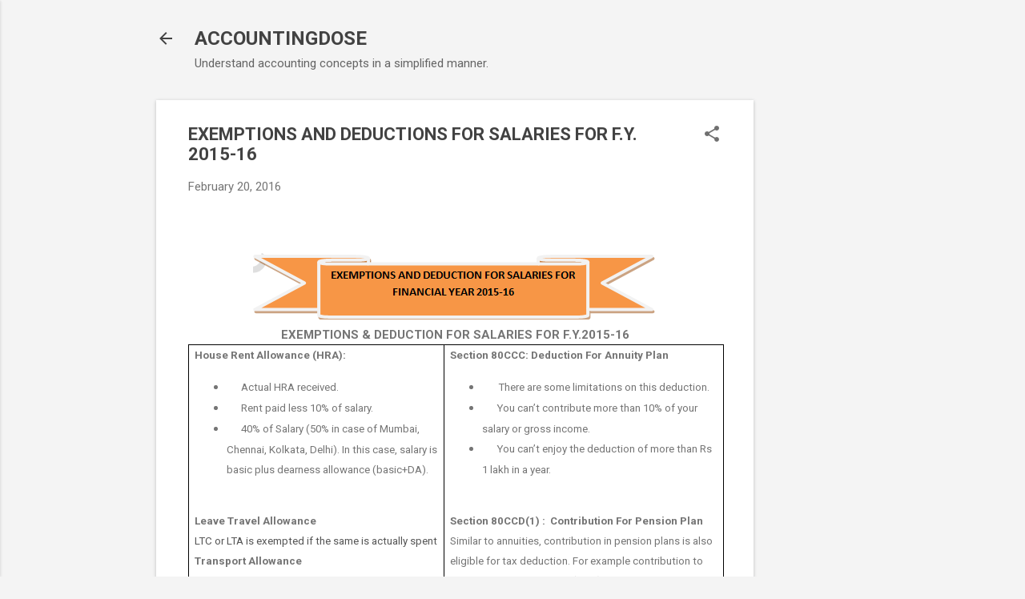

--- FILE ---
content_type: text/html; charset=UTF-8
request_url: http://www.accountingdose.com/2016/02/exemptions-and-deductions-for-salaries.html
body_size: 31553
content:
<!DOCTYPE html>
<html dir='ltr' lang='en'>
<head>
<meta content='width=device-width, initial-scale=1' name='viewport'/>
<title>EXEMPTIONS AND DEDUCTIONS FOR SALARIES FOR F.Y. 2015-16</title>
<meta content='text/html; charset=UTF-8' http-equiv='Content-Type'/>
<!-- Chrome, Firefox OS and Opera -->
<meta content='#f4f4f4' name='theme-color'/>
<!-- Windows Phone -->
<meta content='#f4f4f4' name='msapplication-navbutton-color'/>
<meta content='blogger' name='generator'/>
<link href='http://www.accountingdose.com/favicon.ico' rel='icon' type='image/x-icon'/>
<link href='http://www.accountingdose.com/2016/02/exemptions-and-deductions-for-salaries.html' rel='canonical'/>
<link rel="alternate" type="application/atom+xml" title="ACCOUNTINGDOSE - Atom" href="http://www.accountingdose.com/feeds/posts/default" />
<link rel="alternate" type="application/rss+xml" title="ACCOUNTINGDOSE - RSS" href="http://www.accountingdose.com/feeds/posts/default?alt=rss" />
<link rel="service.post" type="application/atom+xml" title="ACCOUNTINGDOSE - Atom" href="https://www.blogger.com/feeds/2963508227075468620/posts/default" />

<link rel="alternate" type="application/atom+xml" title="ACCOUNTINGDOSE - Atom" href="http://www.accountingdose.com/feeds/4784396715999725815/comments/default" />
<!--Can't find substitution for tag [blog.ieCssRetrofitLinks]-->
<link href='https://blogger.googleusercontent.com/img/b/R29vZ2xl/AVvXsEgN4m_9hlI2nNKyHJuli73DuF4wCuBVnpo7dAXo9QCI2HrLGPnQZO6xUKcV8Gbsy7CSl8GFawAYPui3yZ_1YAoWQyK8dACOB2g0i8Vp_jbBrIlcKAWO44882mR4P-TAaPJ4noe_QIc9iDn2/s1600/SS.PNG' rel='image_src'/>
<meta content='http://www.accountingdose.com/2016/02/exemptions-and-deductions-for-salaries.html' property='og:url'/>
<meta content='EXEMPTIONS AND DEDUCTIONS FOR SALARIES FOR F.Y. 2015-16' property='og:title'/>
<meta content='' property='og:description'/>
<meta content='https://blogger.googleusercontent.com/img/b/R29vZ2xl/AVvXsEgN4m_9hlI2nNKyHJuli73DuF4wCuBVnpo7dAXo9QCI2HrLGPnQZO6xUKcV8Gbsy7CSl8GFawAYPui3yZ_1YAoWQyK8dACOB2g0i8Vp_jbBrIlcKAWO44882mR4P-TAaPJ4noe_QIc9iDn2/w1200-h630-p-k-no-nu/SS.PNG' property='og:image'/>
<style type='text/css'>@font-face{font-family:'Roboto';font-style:italic;font-weight:300;font-stretch:100%;font-display:swap;src:url(//fonts.gstatic.com/s/roboto/v50/KFOKCnqEu92Fr1Mu53ZEC9_Vu3r1gIhOszmOClHrs6ljXfMMLt_QuAX-k3Yi128m0kN2.woff2)format('woff2');unicode-range:U+0460-052F,U+1C80-1C8A,U+20B4,U+2DE0-2DFF,U+A640-A69F,U+FE2E-FE2F;}@font-face{font-family:'Roboto';font-style:italic;font-weight:300;font-stretch:100%;font-display:swap;src:url(//fonts.gstatic.com/s/roboto/v50/KFOKCnqEu92Fr1Mu53ZEC9_Vu3r1gIhOszmOClHrs6ljXfMMLt_QuAz-k3Yi128m0kN2.woff2)format('woff2');unicode-range:U+0301,U+0400-045F,U+0490-0491,U+04B0-04B1,U+2116;}@font-face{font-family:'Roboto';font-style:italic;font-weight:300;font-stretch:100%;font-display:swap;src:url(//fonts.gstatic.com/s/roboto/v50/KFOKCnqEu92Fr1Mu53ZEC9_Vu3r1gIhOszmOClHrs6ljXfMMLt_QuAT-k3Yi128m0kN2.woff2)format('woff2');unicode-range:U+1F00-1FFF;}@font-face{font-family:'Roboto';font-style:italic;font-weight:300;font-stretch:100%;font-display:swap;src:url(//fonts.gstatic.com/s/roboto/v50/KFOKCnqEu92Fr1Mu53ZEC9_Vu3r1gIhOszmOClHrs6ljXfMMLt_QuAv-k3Yi128m0kN2.woff2)format('woff2');unicode-range:U+0370-0377,U+037A-037F,U+0384-038A,U+038C,U+038E-03A1,U+03A3-03FF;}@font-face{font-family:'Roboto';font-style:italic;font-weight:300;font-stretch:100%;font-display:swap;src:url(//fonts.gstatic.com/s/roboto/v50/KFOKCnqEu92Fr1Mu53ZEC9_Vu3r1gIhOszmOClHrs6ljXfMMLt_QuHT-k3Yi128m0kN2.woff2)format('woff2');unicode-range:U+0302-0303,U+0305,U+0307-0308,U+0310,U+0312,U+0315,U+031A,U+0326-0327,U+032C,U+032F-0330,U+0332-0333,U+0338,U+033A,U+0346,U+034D,U+0391-03A1,U+03A3-03A9,U+03B1-03C9,U+03D1,U+03D5-03D6,U+03F0-03F1,U+03F4-03F5,U+2016-2017,U+2034-2038,U+203C,U+2040,U+2043,U+2047,U+2050,U+2057,U+205F,U+2070-2071,U+2074-208E,U+2090-209C,U+20D0-20DC,U+20E1,U+20E5-20EF,U+2100-2112,U+2114-2115,U+2117-2121,U+2123-214F,U+2190,U+2192,U+2194-21AE,U+21B0-21E5,U+21F1-21F2,U+21F4-2211,U+2213-2214,U+2216-22FF,U+2308-230B,U+2310,U+2319,U+231C-2321,U+2336-237A,U+237C,U+2395,U+239B-23B7,U+23D0,U+23DC-23E1,U+2474-2475,U+25AF,U+25B3,U+25B7,U+25BD,U+25C1,U+25CA,U+25CC,U+25FB,U+266D-266F,U+27C0-27FF,U+2900-2AFF,U+2B0E-2B11,U+2B30-2B4C,U+2BFE,U+3030,U+FF5B,U+FF5D,U+1D400-1D7FF,U+1EE00-1EEFF;}@font-face{font-family:'Roboto';font-style:italic;font-weight:300;font-stretch:100%;font-display:swap;src:url(//fonts.gstatic.com/s/roboto/v50/KFOKCnqEu92Fr1Mu53ZEC9_Vu3r1gIhOszmOClHrs6ljXfMMLt_QuGb-k3Yi128m0kN2.woff2)format('woff2');unicode-range:U+0001-000C,U+000E-001F,U+007F-009F,U+20DD-20E0,U+20E2-20E4,U+2150-218F,U+2190,U+2192,U+2194-2199,U+21AF,U+21E6-21F0,U+21F3,U+2218-2219,U+2299,U+22C4-22C6,U+2300-243F,U+2440-244A,U+2460-24FF,U+25A0-27BF,U+2800-28FF,U+2921-2922,U+2981,U+29BF,U+29EB,U+2B00-2BFF,U+4DC0-4DFF,U+FFF9-FFFB,U+10140-1018E,U+10190-1019C,U+101A0,U+101D0-101FD,U+102E0-102FB,U+10E60-10E7E,U+1D2C0-1D2D3,U+1D2E0-1D37F,U+1F000-1F0FF,U+1F100-1F1AD,U+1F1E6-1F1FF,U+1F30D-1F30F,U+1F315,U+1F31C,U+1F31E,U+1F320-1F32C,U+1F336,U+1F378,U+1F37D,U+1F382,U+1F393-1F39F,U+1F3A7-1F3A8,U+1F3AC-1F3AF,U+1F3C2,U+1F3C4-1F3C6,U+1F3CA-1F3CE,U+1F3D4-1F3E0,U+1F3ED,U+1F3F1-1F3F3,U+1F3F5-1F3F7,U+1F408,U+1F415,U+1F41F,U+1F426,U+1F43F,U+1F441-1F442,U+1F444,U+1F446-1F449,U+1F44C-1F44E,U+1F453,U+1F46A,U+1F47D,U+1F4A3,U+1F4B0,U+1F4B3,U+1F4B9,U+1F4BB,U+1F4BF,U+1F4C8-1F4CB,U+1F4D6,U+1F4DA,U+1F4DF,U+1F4E3-1F4E6,U+1F4EA-1F4ED,U+1F4F7,U+1F4F9-1F4FB,U+1F4FD-1F4FE,U+1F503,U+1F507-1F50B,U+1F50D,U+1F512-1F513,U+1F53E-1F54A,U+1F54F-1F5FA,U+1F610,U+1F650-1F67F,U+1F687,U+1F68D,U+1F691,U+1F694,U+1F698,U+1F6AD,U+1F6B2,U+1F6B9-1F6BA,U+1F6BC,U+1F6C6-1F6CF,U+1F6D3-1F6D7,U+1F6E0-1F6EA,U+1F6F0-1F6F3,U+1F6F7-1F6FC,U+1F700-1F7FF,U+1F800-1F80B,U+1F810-1F847,U+1F850-1F859,U+1F860-1F887,U+1F890-1F8AD,U+1F8B0-1F8BB,U+1F8C0-1F8C1,U+1F900-1F90B,U+1F93B,U+1F946,U+1F984,U+1F996,U+1F9E9,U+1FA00-1FA6F,U+1FA70-1FA7C,U+1FA80-1FA89,U+1FA8F-1FAC6,U+1FACE-1FADC,U+1FADF-1FAE9,U+1FAF0-1FAF8,U+1FB00-1FBFF;}@font-face{font-family:'Roboto';font-style:italic;font-weight:300;font-stretch:100%;font-display:swap;src:url(//fonts.gstatic.com/s/roboto/v50/KFOKCnqEu92Fr1Mu53ZEC9_Vu3r1gIhOszmOClHrs6ljXfMMLt_QuAf-k3Yi128m0kN2.woff2)format('woff2');unicode-range:U+0102-0103,U+0110-0111,U+0128-0129,U+0168-0169,U+01A0-01A1,U+01AF-01B0,U+0300-0301,U+0303-0304,U+0308-0309,U+0323,U+0329,U+1EA0-1EF9,U+20AB;}@font-face{font-family:'Roboto';font-style:italic;font-weight:300;font-stretch:100%;font-display:swap;src:url(//fonts.gstatic.com/s/roboto/v50/KFOKCnqEu92Fr1Mu53ZEC9_Vu3r1gIhOszmOClHrs6ljXfMMLt_QuAb-k3Yi128m0kN2.woff2)format('woff2');unicode-range:U+0100-02BA,U+02BD-02C5,U+02C7-02CC,U+02CE-02D7,U+02DD-02FF,U+0304,U+0308,U+0329,U+1D00-1DBF,U+1E00-1E9F,U+1EF2-1EFF,U+2020,U+20A0-20AB,U+20AD-20C0,U+2113,U+2C60-2C7F,U+A720-A7FF;}@font-face{font-family:'Roboto';font-style:italic;font-weight:300;font-stretch:100%;font-display:swap;src:url(//fonts.gstatic.com/s/roboto/v50/KFOKCnqEu92Fr1Mu53ZEC9_Vu3r1gIhOszmOClHrs6ljXfMMLt_QuAj-k3Yi128m0g.woff2)format('woff2');unicode-range:U+0000-00FF,U+0131,U+0152-0153,U+02BB-02BC,U+02C6,U+02DA,U+02DC,U+0304,U+0308,U+0329,U+2000-206F,U+20AC,U+2122,U+2191,U+2193,U+2212,U+2215,U+FEFF,U+FFFD;}@font-face{font-family:'Roboto';font-style:normal;font-weight:400;font-stretch:100%;font-display:swap;src:url(//fonts.gstatic.com/s/roboto/v50/KFO7CnqEu92Fr1ME7kSn66aGLdTylUAMa3GUBHMdazTgWw.woff2)format('woff2');unicode-range:U+0460-052F,U+1C80-1C8A,U+20B4,U+2DE0-2DFF,U+A640-A69F,U+FE2E-FE2F;}@font-face{font-family:'Roboto';font-style:normal;font-weight:400;font-stretch:100%;font-display:swap;src:url(//fonts.gstatic.com/s/roboto/v50/KFO7CnqEu92Fr1ME7kSn66aGLdTylUAMa3iUBHMdazTgWw.woff2)format('woff2');unicode-range:U+0301,U+0400-045F,U+0490-0491,U+04B0-04B1,U+2116;}@font-face{font-family:'Roboto';font-style:normal;font-weight:400;font-stretch:100%;font-display:swap;src:url(//fonts.gstatic.com/s/roboto/v50/KFO7CnqEu92Fr1ME7kSn66aGLdTylUAMa3CUBHMdazTgWw.woff2)format('woff2');unicode-range:U+1F00-1FFF;}@font-face{font-family:'Roboto';font-style:normal;font-weight:400;font-stretch:100%;font-display:swap;src:url(//fonts.gstatic.com/s/roboto/v50/KFO7CnqEu92Fr1ME7kSn66aGLdTylUAMa3-UBHMdazTgWw.woff2)format('woff2');unicode-range:U+0370-0377,U+037A-037F,U+0384-038A,U+038C,U+038E-03A1,U+03A3-03FF;}@font-face{font-family:'Roboto';font-style:normal;font-weight:400;font-stretch:100%;font-display:swap;src:url(//fonts.gstatic.com/s/roboto/v50/KFO7CnqEu92Fr1ME7kSn66aGLdTylUAMawCUBHMdazTgWw.woff2)format('woff2');unicode-range:U+0302-0303,U+0305,U+0307-0308,U+0310,U+0312,U+0315,U+031A,U+0326-0327,U+032C,U+032F-0330,U+0332-0333,U+0338,U+033A,U+0346,U+034D,U+0391-03A1,U+03A3-03A9,U+03B1-03C9,U+03D1,U+03D5-03D6,U+03F0-03F1,U+03F4-03F5,U+2016-2017,U+2034-2038,U+203C,U+2040,U+2043,U+2047,U+2050,U+2057,U+205F,U+2070-2071,U+2074-208E,U+2090-209C,U+20D0-20DC,U+20E1,U+20E5-20EF,U+2100-2112,U+2114-2115,U+2117-2121,U+2123-214F,U+2190,U+2192,U+2194-21AE,U+21B0-21E5,U+21F1-21F2,U+21F4-2211,U+2213-2214,U+2216-22FF,U+2308-230B,U+2310,U+2319,U+231C-2321,U+2336-237A,U+237C,U+2395,U+239B-23B7,U+23D0,U+23DC-23E1,U+2474-2475,U+25AF,U+25B3,U+25B7,U+25BD,U+25C1,U+25CA,U+25CC,U+25FB,U+266D-266F,U+27C0-27FF,U+2900-2AFF,U+2B0E-2B11,U+2B30-2B4C,U+2BFE,U+3030,U+FF5B,U+FF5D,U+1D400-1D7FF,U+1EE00-1EEFF;}@font-face{font-family:'Roboto';font-style:normal;font-weight:400;font-stretch:100%;font-display:swap;src:url(//fonts.gstatic.com/s/roboto/v50/KFO7CnqEu92Fr1ME7kSn66aGLdTylUAMaxKUBHMdazTgWw.woff2)format('woff2');unicode-range:U+0001-000C,U+000E-001F,U+007F-009F,U+20DD-20E0,U+20E2-20E4,U+2150-218F,U+2190,U+2192,U+2194-2199,U+21AF,U+21E6-21F0,U+21F3,U+2218-2219,U+2299,U+22C4-22C6,U+2300-243F,U+2440-244A,U+2460-24FF,U+25A0-27BF,U+2800-28FF,U+2921-2922,U+2981,U+29BF,U+29EB,U+2B00-2BFF,U+4DC0-4DFF,U+FFF9-FFFB,U+10140-1018E,U+10190-1019C,U+101A0,U+101D0-101FD,U+102E0-102FB,U+10E60-10E7E,U+1D2C0-1D2D3,U+1D2E0-1D37F,U+1F000-1F0FF,U+1F100-1F1AD,U+1F1E6-1F1FF,U+1F30D-1F30F,U+1F315,U+1F31C,U+1F31E,U+1F320-1F32C,U+1F336,U+1F378,U+1F37D,U+1F382,U+1F393-1F39F,U+1F3A7-1F3A8,U+1F3AC-1F3AF,U+1F3C2,U+1F3C4-1F3C6,U+1F3CA-1F3CE,U+1F3D4-1F3E0,U+1F3ED,U+1F3F1-1F3F3,U+1F3F5-1F3F7,U+1F408,U+1F415,U+1F41F,U+1F426,U+1F43F,U+1F441-1F442,U+1F444,U+1F446-1F449,U+1F44C-1F44E,U+1F453,U+1F46A,U+1F47D,U+1F4A3,U+1F4B0,U+1F4B3,U+1F4B9,U+1F4BB,U+1F4BF,U+1F4C8-1F4CB,U+1F4D6,U+1F4DA,U+1F4DF,U+1F4E3-1F4E6,U+1F4EA-1F4ED,U+1F4F7,U+1F4F9-1F4FB,U+1F4FD-1F4FE,U+1F503,U+1F507-1F50B,U+1F50D,U+1F512-1F513,U+1F53E-1F54A,U+1F54F-1F5FA,U+1F610,U+1F650-1F67F,U+1F687,U+1F68D,U+1F691,U+1F694,U+1F698,U+1F6AD,U+1F6B2,U+1F6B9-1F6BA,U+1F6BC,U+1F6C6-1F6CF,U+1F6D3-1F6D7,U+1F6E0-1F6EA,U+1F6F0-1F6F3,U+1F6F7-1F6FC,U+1F700-1F7FF,U+1F800-1F80B,U+1F810-1F847,U+1F850-1F859,U+1F860-1F887,U+1F890-1F8AD,U+1F8B0-1F8BB,U+1F8C0-1F8C1,U+1F900-1F90B,U+1F93B,U+1F946,U+1F984,U+1F996,U+1F9E9,U+1FA00-1FA6F,U+1FA70-1FA7C,U+1FA80-1FA89,U+1FA8F-1FAC6,U+1FACE-1FADC,U+1FADF-1FAE9,U+1FAF0-1FAF8,U+1FB00-1FBFF;}@font-face{font-family:'Roboto';font-style:normal;font-weight:400;font-stretch:100%;font-display:swap;src:url(//fonts.gstatic.com/s/roboto/v50/KFO7CnqEu92Fr1ME7kSn66aGLdTylUAMa3OUBHMdazTgWw.woff2)format('woff2');unicode-range:U+0102-0103,U+0110-0111,U+0128-0129,U+0168-0169,U+01A0-01A1,U+01AF-01B0,U+0300-0301,U+0303-0304,U+0308-0309,U+0323,U+0329,U+1EA0-1EF9,U+20AB;}@font-face{font-family:'Roboto';font-style:normal;font-weight:400;font-stretch:100%;font-display:swap;src:url(//fonts.gstatic.com/s/roboto/v50/KFO7CnqEu92Fr1ME7kSn66aGLdTylUAMa3KUBHMdazTgWw.woff2)format('woff2');unicode-range:U+0100-02BA,U+02BD-02C5,U+02C7-02CC,U+02CE-02D7,U+02DD-02FF,U+0304,U+0308,U+0329,U+1D00-1DBF,U+1E00-1E9F,U+1EF2-1EFF,U+2020,U+20A0-20AB,U+20AD-20C0,U+2113,U+2C60-2C7F,U+A720-A7FF;}@font-face{font-family:'Roboto';font-style:normal;font-weight:400;font-stretch:100%;font-display:swap;src:url(//fonts.gstatic.com/s/roboto/v50/KFO7CnqEu92Fr1ME7kSn66aGLdTylUAMa3yUBHMdazQ.woff2)format('woff2');unicode-range:U+0000-00FF,U+0131,U+0152-0153,U+02BB-02BC,U+02C6,U+02DA,U+02DC,U+0304,U+0308,U+0329,U+2000-206F,U+20AC,U+2122,U+2191,U+2193,U+2212,U+2215,U+FEFF,U+FFFD;}@font-face{font-family:'Roboto';font-style:normal;font-weight:700;font-stretch:100%;font-display:swap;src:url(//fonts.gstatic.com/s/roboto/v50/KFO7CnqEu92Fr1ME7kSn66aGLdTylUAMa3GUBHMdazTgWw.woff2)format('woff2');unicode-range:U+0460-052F,U+1C80-1C8A,U+20B4,U+2DE0-2DFF,U+A640-A69F,U+FE2E-FE2F;}@font-face{font-family:'Roboto';font-style:normal;font-weight:700;font-stretch:100%;font-display:swap;src:url(//fonts.gstatic.com/s/roboto/v50/KFO7CnqEu92Fr1ME7kSn66aGLdTylUAMa3iUBHMdazTgWw.woff2)format('woff2');unicode-range:U+0301,U+0400-045F,U+0490-0491,U+04B0-04B1,U+2116;}@font-face{font-family:'Roboto';font-style:normal;font-weight:700;font-stretch:100%;font-display:swap;src:url(//fonts.gstatic.com/s/roboto/v50/KFO7CnqEu92Fr1ME7kSn66aGLdTylUAMa3CUBHMdazTgWw.woff2)format('woff2');unicode-range:U+1F00-1FFF;}@font-face{font-family:'Roboto';font-style:normal;font-weight:700;font-stretch:100%;font-display:swap;src:url(//fonts.gstatic.com/s/roboto/v50/KFO7CnqEu92Fr1ME7kSn66aGLdTylUAMa3-UBHMdazTgWw.woff2)format('woff2');unicode-range:U+0370-0377,U+037A-037F,U+0384-038A,U+038C,U+038E-03A1,U+03A3-03FF;}@font-face{font-family:'Roboto';font-style:normal;font-weight:700;font-stretch:100%;font-display:swap;src:url(//fonts.gstatic.com/s/roboto/v50/KFO7CnqEu92Fr1ME7kSn66aGLdTylUAMawCUBHMdazTgWw.woff2)format('woff2');unicode-range:U+0302-0303,U+0305,U+0307-0308,U+0310,U+0312,U+0315,U+031A,U+0326-0327,U+032C,U+032F-0330,U+0332-0333,U+0338,U+033A,U+0346,U+034D,U+0391-03A1,U+03A3-03A9,U+03B1-03C9,U+03D1,U+03D5-03D6,U+03F0-03F1,U+03F4-03F5,U+2016-2017,U+2034-2038,U+203C,U+2040,U+2043,U+2047,U+2050,U+2057,U+205F,U+2070-2071,U+2074-208E,U+2090-209C,U+20D0-20DC,U+20E1,U+20E5-20EF,U+2100-2112,U+2114-2115,U+2117-2121,U+2123-214F,U+2190,U+2192,U+2194-21AE,U+21B0-21E5,U+21F1-21F2,U+21F4-2211,U+2213-2214,U+2216-22FF,U+2308-230B,U+2310,U+2319,U+231C-2321,U+2336-237A,U+237C,U+2395,U+239B-23B7,U+23D0,U+23DC-23E1,U+2474-2475,U+25AF,U+25B3,U+25B7,U+25BD,U+25C1,U+25CA,U+25CC,U+25FB,U+266D-266F,U+27C0-27FF,U+2900-2AFF,U+2B0E-2B11,U+2B30-2B4C,U+2BFE,U+3030,U+FF5B,U+FF5D,U+1D400-1D7FF,U+1EE00-1EEFF;}@font-face{font-family:'Roboto';font-style:normal;font-weight:700;font-stretch:100%;font-display:swap;src:url(//fonts.gstatic.com/s/roboto/v50/KFO7CnqEu92Fr1ME7kSn66aGLdTylUAMaxKUBHMdazTgWw.woff2)format('woff2');unicode-range:U+0001-000C,U+000E-001F,U+007F-009F,U+20DD-20E0,U+20E2-20E4,U+2150-218F,U+2190,U+2192,U+2194-2199,U+21AF,U+21E6-21F0,U+21F3,U+2218-2219,U+2299,U+22C4-22C6,U+2300-243F,U+2440-244A,U+2460-24FF,U+25A0-27BF,U+2800-28FF,U+2921-2922,U+2981,U+29BF,U+29EB,U+2B00-2BFF,U+4DC0-4DFF,U+FFF9-FFFB,U+10140-1018E,U+10190-1019C,U+101A0,U+101D0-101FD,U+102E0-102FB,U+10E60-10E7E,U+1D2C0-1D2D3,U+1D2E0-1D37F,U+1F000-1F0FF,U+1F100-1F1AD,U+1F1E6-1F1FF,U+1F30D-1F30F,U+1F315,U+1F31C,U+1F31E,U+1F320-1F32C,U+1F336,U+1F378,U+1F37D,U+1F382,U+1F393-1F39F,U+1F3A7-1F3A8,U+1F3AC-1F3AF,U+1F3C2,U+1F3C4-1F3C6,U+1F3CA-1F3CE,U+1F3D4-1F3E0,U+1F3ED,U+1F3F1-1F3F3,U+1F3F5-1F3F7,U+1F408,U+1F415,U+1F41F,U+1F426,U+1F43F,U+1F441-1F442,U+1F444,U+1F446-1F449,U+1F44C-1F44E,U+1F453,U+1F46A,U+1F47D,U+1F4A3,U+1F4B0,U+1F4B3,U+1F4B9,U+1F4BB,U+1F4BF,U+1F4C8-1F4CB,U+1F4D6,U+1F4DA,U+1F4DF,U+1F4E3-1F4E6,U+1F4EA-1F4ED,U+1F4F7,U+1F4F9-1F4FB,U+1F4FD-1F4FE,U+1F503,U+1F507-1F50B,U+1F50D,U+1F512-1F513,U+1F53E-1F54A,U+1F54F-1F5FA,U+1F610,U+1F650-1F67F,U+1F687,U+1F68D,U+1F691,U+1F694,U+1F698,U+1F6AD,U+1F6B2,U+1F6B9-1F6BA,U+1F6BC,U+1F6C6-1F6CF,U+1F6D3-1F6D7,U+1F6E0-1F6EA,U+1F6F0-1F6F3,U+1F6F7-1F6FC,U+1F700-1F7FF,U+1F800-1F80B,U+1F810-1F847,U+1F850-1F859,U+1F860-1F887,U+1F890-1F8AD,U+1F8B0-1F8BB,U+1F8C0-1F8C1,U+1F900-1F90B,U+1F93B,U+1F946,U+1F984,U+1F996,U+1F9E9,U+1FA00-1FA6F,U+1FA70-1FA7C,U+1FA80-1FA89,U+1FA8F-1FAC6,U+1FACE-1FADC,U+1FADF-1FAE9,U+1FAF0-1FAF8,U+1FB00-1FBFF;}@font-face{font-family:'Roboto';font-style:normal;font-weight:700;font-stretch:100%;font-display:swap;src:url(//fonts.gstatic.com/s/roboto/v50/KFO7CnqEu92Fr1ME7kSn66aGLdTylUAMa3OUBHMdazTgWw.woff2)format('woff2');unicode-range:U+0102-0103,U+0110-0111,U+0128-0129,U+0168-0169,U+01A0-01A1,U+01AF-01B0,U+0300-0301,U+0303-0304,U+0308-0309,U+0323,U+0329,U+1EA0-1EF9,U+20AB;}@font-face{font-family:'Roboto';font-style:normal;font-weight:700;font-stretch:100%;font-display:swap;src:url(//fonts.gstatic.com/s/roboto/v50/KFO7CnqEu92Fr1ME7kSn66aGLdTylUAMa3KUBHMdazTgWw.woff2)format('woff2');unicode-range:U+0100-02BA,U+02BD-02C5,U+02C7-02CC,U+02CE-02D7,U+02DD-02FF,U+0304,U+0308,U+0329,U+1D00-1DBF,U+1E00-1E9F,U+1EF2-1EFF,U+2020,U+20A0-20AB,U+20AD-20C0,U+2113,U+2C60-2C7F,U+A720-A7FF;}@font-face{font-family:'Roboto';font-style:normal;font-weight:700;font-stretch:100%;font-display:swap;src:url(//fonts.gstatic.com/s/roboto/v50/KFO7CnqEu92Fr1ME7kSn66aGLdTylUAMa3yUBHMdazQ.woff2)format('woff2');unicode-range:U+0000-00FF,U+0131,U+0152-0153,U+02BB-02BC,U+02C6,U+02DA,U+02DC,U+0304,U+0308,U+0329,U+2000-206F,U+20AC,U+2122,U+2191,U+2193,U+2212,U+2215,U+FEFF,U+FFFD;}</style>
<style id='page-skin-1' type='text/css'><!--
/*! normalize.css v8.0.0 | MIT License | github.com/necolas/normalize.css */html{line-height:1.15;-webkit-text-size-adjust:100%}body{margin:0}h1{font-size:2em;margin:.67em 0}hr{box-sizing:content-box;height:0;overflow:visible}pre{font-family:monospace,monospace;font-size:1em}a{background-color:transparent}abbr[title]{border-bottom:none;text-decoration:underline;text-decoration:underline dotted}b,strong{font-weight:bolder}code,kbd,samp{font-family:monospace,monospace;font-size:1em}small{font-size:80%}sub,sup{font-size:75%;line-height:0;position:relative;vertical-align:baseline}sub{bottom:-0.25em}sup{top:-0.5em}img{border-style:none}button,input,optgroup,select,textarea{font-family:inherit;font-size:100%;line-height:1.15;margin:0}button,input{overflow:visible}button,select{text-transform:none}button,[type="button"],[type="reset"],[type="submit"]{-webkit-appearance:button}button::-moz-focus-inner,[type="button"]::-moz-focus-inner,[type="reset"]::-moz-focus-inner,[type="submit"]::-moz-focus-inner{border-style:none;padding:0}button:-moz-focusring,[type="button"]:-moz-focusring,[type="reset"]:-moz-focusring,[type="submit"]:-moz-focusring{outline:1px dotted ButtonText}fieldset{padding:.35em .75em .625em}legend{box-sizing:border-box;color:inherit;display:table;max-width:100%;padding:0;white-space:normal}progress{vertical-align:baseline}textarea{overflow:auto}[type="checkbox"],[type="radio"]{box-sizing:border-box;padding:0}[type="number"]::-webkit-inner-spin-button,[type="number"]::-webkit-outer-spin-button{height:auto}[type="search"]{-webkit-appearance:textfield;outline-offset:-2px}[type="search"]::-webkit-search-decoration{-webkit-appearance:none}::-webkit-file-upload-button{-webkit-appearance:button;font:inherit}details{display:block}summary{display:list-item}template{display:none}[hidden]{display:none}
/*!************************************************
* Blogger Template Style
* Name: Essential
**************************************************/
body{
overflow-wrap:break-word;
word-break:break-word;
word-wrap:break-word
}
.hidden{
display:none
}
.invisible{
visibility:hidden
}
.container:after,.float-container:after{
clear:both;
content:"";
display:table
}
.clearboth{
clear:both
}
#comments .comment .comment-actions,.subscribe-popup .FollowByEmail .follow-by-email-submit,.widget.Profile .profile-link,.widget.Profile .profile-link.visit-profile{
background:transparent;
border:0;
box-shadow:none;
color:#2196f3;
cursor:pointer;
font-size:14px;
font-weight:700;
outline:none;
text-decoration:none;
text-transform:uppercase;
width:auto
}
.dim-overlay{
height:100vh;
left:0;
position:fixed;
top:0;
width:100%
}
#sharing-dim-overlay{
background-color:transparent
}
input::-ms-clear{
display:none
}
.blogger-logo,.svg-icon-24.blogger-logo{
fill:#ff9800;
opacity:1
}
.loading-spinner-large{
-webkit-animation:mspin-rotate 1568.63ms linear infinite;
animation:mspin-rotate 1568.63ms linear infinite;
height:48px;
overflow:hidden;
position:absolute;
width:48px;
z-index:200
}
.loading-spinner-large>div{
-webkit-animation:mspin-revrot 5332ms steps(4) infinite;
animation:mspin-revrot 5332ms steps(4) infinite
}
.loading-spinner-large>div>div{
-webkit-animation:mspin-singlecolor-large-film 1333ms steps(81) infinite;
animation:mspin-singlecolor-large-film 1333ms steps(81) infinite;
background-size:100%;
height:48px;
width:3888px
}
.mspin-black-large>div>div,.mspin-grey_54-large>div>div{
background-image:url(https://www.blogblog.com/indie/mspin_black_large.svg)
}
.mspin-white-large>div>div{
background-image:url(https://www.blogblog.com/indie/mspin_white_large.svg)
}
.mspin-grey_54-large{
opacity:.54
}
@-webkit-keyframes mspin-singlecolor-large-film{
0%{
-webkit-transform:translateX(0);
transform:translateX(0)
}
to{
-webkit-transform:translateX(-3888px);
transform:translateX(-3888px)
}
}
@keyframes mspin-singlecolor-large-film{
0%{
-webkit-transform:translateX(0);
transform:translateX(0)
}
to{
-webkit-transform:translateX(-3888px);
transform:translateX(-3888px)
}
}
@-webkit-keyframes mspin-rotate{
0%{
-webkit-transform:rotate(0deg);
transform:rotate(0deg)
}
to{
-webkit-transform:rotate(1turn);
transform:rotate(1turn)
}
}
@keyframes mspin-rotate{
0%{
-webkit-transform:rotate(0deg);
transform:rotate(0deg)
}
to{
-webkit-transform:rotate(1turn);
transform:rotate(1turn)
}
}
@-webkit-keyframes mspin-revrot{
0%{
-webkit-transform:rotate(0deg);
transform:rotate(0deg)
}
to{
-webkit-transform:rotate(-1turn);
transform:rotate(-1turn)
}
}
@keyframes mspin-revrot{
0%{
-webkit-transform:rotate(0deg);
transform:rotate(0deg)
}
to{
-webkit-transform:rotate(-1turn);
transform:rotate(-1turn)
}
}
.skip-navigation{
background-color:#fff;
box-sizing:border-box;
color:#000;
display:block;
height:0;
left:0;
line-height:50px;
overflow:hidden;
padding-top:0;
position:fixed;
text-align:center;
top:0;
-webkit-transition:box-shadow .3s,height .3s,padding-top .3s;
transition:box-shadow .3s,height .3s,padding-top .3s;
width:100%;
z-index:900
}
.skip-navigation:focus{
box-shadow:0 4px 5px 0 rgba(0,0,0,.14),0 1px 10px 0 rgba(0,0,0,.12),0 2px 4px -1px rgba(0,0,0,.2);
height:50px
}
#main{
outline:none
}
.main-heading{
position:absolute;
clip:rect(1px,1px,1px,1px);
padding:0;
border:0;
height:1px;
width:1px;
overflow:hidden
}
.Attribution{
margin-top:1em;
text-align:center
}
.Attribution .blogger img,.Attribution .blogger svg{
vertical-align:bottom
}
.Attribution .blogger img{
margin-right:.5em
}
.Attribution div{
line-height:24px;
margin-top:.5em
}
.Attribution .copyright,.Attribution .image-attribution{
font-size:.7em;
margin-top:1.5em
}
.BLOG_mobile_video_class{
display:none
}
.bg-photo{
background-attachment:scroll!important
}
body .CSS_LIGHTBOX{
z-index:900
}
.extendable .show-less,.extendable .show-more{
border-color:#2196f3;
color:#2196f3;
margin-top:8px
}
.extendable .show-less.hidden,.extendable .show-more.hidden,.inline-ad{
display:none
}
.inline-ad{
max-width:100%;
overflow:hidden
}
.adsbygoogle{
display:block
}
#cookieChoiceInfo{
bottom:0;
top:auto
}
iframe.b-hbp-video{
border:0
}
.post-body iframe,.post-body img{
max-width:100%
}
.post-body a[imageanchor=\31]{
display:inline-block
}
.byline{
margin-right:1em
}
.byline:last-child{
margin-right:0
}
.link-copied-dialog{
max-width:520px;
outline:0
}
.link-copied-dialog .modal-dialog-buttons{
margin-top:8px
}
.link-copied-dialog .goog-buttonset-default{
background:transparent;
border:0
}
.link-copied-dialog .goog-buttonset-default:focus{
outline:0
}
.paging-control-container{
margin-bottom:16px
}
.paging-control-container .paging-control{
display:inline-block
}
.paging-control-container .comment-range-text:after,.paging-control-container .paging-control{
color:#2196f3
}
.paging-control-container .comment-range-text,.paging-control-container .paging-control{
margin-right:8px
}
.paging-control-container .comment-range-text:after,.paging-control-container .paging-control:after{
content:"\b7";
cursor:default;
padding-left:8px;
pointer-events:none
}
.paging-control-container .comment-range-text:last-child:after,.paging-control-container .paging-control:last-child:after{
content:none
}
.byline.reactions iframe{
height:20px
}
.b-notification{
color:#000;
background-color:#fff;
border-bottom:1px solid #000;
box-sizing:border-box;
padding:16px 32px;
text-align:center
}
.b-notification.visible{
-webkit-transition:margin-top .3s cubic-bezier(.4,0,.2,1);
transition:margin-top .3s cubic-bezier(.4,0,.2,1)
}
.b-notification.invisible{
position:absolute
}
.b-notification-close{
position:absolute;
right:8px;
top:8px
}
.no-posts-message{
line-height:40px;
text-align:center
}
@media screen and (max-width:800px){
body.item-view .post-body a[imageanchor=\31][style*=float\:\ left\;],body.item-view .post-body a[imageanchor=\31][style*=float\:\ right\;]{
float:none!important;
clear:none!important
}
body.item-view .post-body a[imageanchor=\31] img{
display:block;
height:auto;
margin:0 auto
}
body.item-view .post-body>.separator:first-child>a[imageanchor=\31]:first-child{
margin-top:20px
}
.post-body a[imageanchor]{
display:block
}
body.item-view .post-body a[imageanchor=\31]{
margin-left:0!important;
margin-right:0!important
}
body.item-view .post-body a[imageanchor=\31]+a[imageanchor=\31]{
margin-top:16px
}
}
.item-control{
display:none
}
#comments{
border-top:1px dashed rgba(0,0,0,.54);
margin-top:20px;
padding:20px
}
#comments .comment-thread ol{
margin:0;
padding-left:0;
padding-left:0
}
#comments .comment-thread .comment-replies,#comments .comment .comment-replybox-single{
margin-left:60px
}
#comments .comment-thread .thread-count{
display:none
}
#comments .comment{
list-style-type:none;
padding:0 0 30px;
position:relative
}
#comments .comment .comment{
padding-bottom:8px
}
.comment .avatar-image-container{
position:absolute
}
.comment .avatar-image-container img{
border-radius:50%
}
.avatar-image-container svg,.comment .avatar-image-container .avatar-icon{
border-radius:50%;
border:1px solid #707070;
box-sizing:border-box;
fill:#707070;
height:35px;
margin:0;
padding:7px;
width:35px
}
.comment .comment-block{
margin-top:10px;
margin-left:60px;
padding-bottom:0
}
#comments .comment-author-header-wrapper{
margin-left:40px
}
#comments .comment .thread-expanded .comment-block{
padding-bottom:20px
}
#comments .comment .comment-header .user,#comments .comment .comment-header .user a{
color:#424242;
font-style:normal;
font-weight:700
}
#comments .comment .comment-actions{
bottom:0;
margin-bottom:15px;
position:absolute
}
#comments .comment .comment-actions>*{
margin-right:8px
}
#comments .comment .comment-header .datetime{
bottom:0;
display:inline-block;
font-size:13px;
font-style:italic;
margin-left:8px
}
#comments .comment .comment-footer .comment-timestamp a,#comments .comment .comment-header .datetime,#comments .comment .comment-header .datetime a{
color:rgba(66,66,66,.54)
}
#comments .comment .comment-content,.comment .comment-body{
margin-top:12px;
word-break:break-word
}
.comment-body{
margin-bottom:12px
}
#comments.embed[data-num-comments=\30]{
border:0;
margin-top:0;
padding-top:0
}
#comment-editor-src,#comments.embed[data-num-comments=\30] #comment-post-message,#comments.embed[data-num-comments=\30] div.comment-form>p,#comments.embed[data-num-comments=\30] p.comment-footer{
display:none
}
.comments .comments-content .loadmore.loaded{
max-height:0;
opacity:0;
overflow:hidden
}
.extendable .remaining-items{
height:0;
overflow:hidden;
-webkit-transition:height .3s cubic-bezier(.4,0,.2,1);
transition:height .3s cubic-bezier(.4,0,.2,1)
}
.extendable .remaining-items.expanded{
height:auto
}
.svg-icon-24,.svg-icon-24-button{
cursor:pointer;
height:24px;
width:24px;
min-width:24px
}
.touch-icon{
margin:-12px;
padding:12px
}
.touch-icon:active,.touch-icon:focus{
background-color:hsla(0,0%,60%,.4);
border-radius:50%
}
svg:not(:root).touch-icon{
overflow:visible
}
html[dir=rtl] .rtl-reversible-icon{
-webkit-transform:scaleX(-1);
transform:scaleX(-1)
}
.svg-icon-24-button,.touch-icon-button{
background:transparent;
border:0;
margin:0;
outline:none;
padding:0
}
.touch-icon-button .touch-icon:active,.touch-icon-button .touch-icon:focus{
background-color:transparent
}
.touch-icon-button:active .touch-icon,.touch-icon-button:focus .touch-icon{
background-color:hsla(0,0%,60%,.4);
border-radius:50%
}
.Profile .default-avatar-wrapper .avatar-icon{
border-radius:50%;
border:1px solid #707070;
box-sizing:border-box;
fill:#707070;
margin:0
}
.Profile .individual .default-avatar-wrapper .avatar-icon{
padding:25px
}
.Profile .individual .avatar-icon,.Profile .individual .profile-img{
height:120px;
width:120px
}
.Profile .team .default-avatar-wrapper .avatar-icon{
padding:8px
}
.Profile .team .avatar-icon,.Profile .team .default-avatar-wrapper,.Profile .team .profile-img{
height:40px;
width:40px
}
.snippet-container{
margin:0;
position:relative;
overflow:hidden
}
.snippet-fade{
bottom:0;
box-sizing:border-box;
position:absolute;
width:96px;
right:0
}
.snippet-fade:after{
content:"\2026";
float:right
}
.post-bottom{
-webkit-box-align:center;
align-items:center;
display:-webkit-box;
display:flex;
flex-wrap:wrap
}
.post-footer{
-webkit-box-flex:1;
flex:1 1 auto;
flex-wrap:wrap;
-webkit-box-ordinal-group:2;
order:1
}
.post-footer>*{
-webkit-box-flex:0;
flex:0 1 auto
}
.post-footer .byline:last-child{
margin-right:1em
}
.jump-link{
-webkit-box-flex:0;
flex:0 0 auto;
-webkit-box-ordinal-group:3;
order:2
}
.centered-top-container.sticky{
left:0;
position:fixed;
right:0;
top:0;
width:auto;
z-index:50;
-webkit-transition-property:opacity,-webkit-transform;
transition-property:opacity,-webkit-transform;
transition-property:transform,opacity;
transition-property:transform,opacity,-webkit-transform;
-webkit-transition-duration:.2s;
transition-duration:.2s;
-webkit-transition-timing-function:cubic-bezier(.4,0,.2,1);
transition-timing-function:cubic-bezier(.4,0,.2,1)
}
.centered-top-placeholder{
display:none
}
.collapsed-header .centered-top-placeholder{
display:block
}
.centered-top-container .Header .replaced h1,.centered-top-placeholder .Header .replaced h1{
display:none
}
.centered-top-container.sticky .Header .replaced h1{
display:block
}
.centered-top-container.sticky .Header .header-widget{
background:none
}
.centered-top-container.sticky .Header .header-image-wrapper{
display:none
}
.centered-top-container img,.centered-top-placeholder img{
max-width:100%
}
.collapsible{
-webkit-transition:height .3s cubic-bezier(.4,0,.2,1);
transition:height .3s cubic-bezier(.4,0,.2,1)
}
.collapsible,.collapsible>summary{
display:block;
overflow:hidden
}
.collapsible>:not(summary){
display:none
}
.collapsible[open]>:not(summary){
display:block
}
.collapsible:focus,.collapsible>summary:focus{
outline:none
}
.collapsible>summary{
cursor:pointer;
display:block;
padding:0
}
.collapsible:focus>summary,.collapsible>summary:focus{
background-color:transparent
}
.collapsible>summary::-webkit-details-marker{
display:none
}
.collapsible-title{
-webkit-box-align:center;
align-items:center;
display:-webkit-box;
display:flex
}
.collapsible-title .title{
-webkit-box-flex:1;
flex:1 1 auto;
-webkit-box-ordinal-group:1;
order:0;
overflow:hidden;
text-overflow:ellipsis;
white-space:nowrap
}
.collapsible-title .chevron-down,.collapsible[open] .collapsible-title .chevron-up{
display:block
}
.collapsible-title .chevron-up,.collapsible[open] .collapsible-title .chevron-down{
display:none
}
.flat-button{
font-weight:700;
text-transform:uppercase;
border-radius:2px;
padding:8px;
margin:-8px
}
.flat-button,.flat-icon-button{
cursor:pointer;
display:inline-block
}
.flat-icon-button{
background:transparent;
border:0;
outline:none;
margin:-12px;
padding:12px;
box-sizing:content-box;
line-height:0
}
.flat-icon-button,.flat-icon-button .splash-wrapper{
border-radius:50%
}
.flat-icon-button .splash.animate{
-webkit-animation-duration:.3s;
animation-duration:.3s
}
.overflowable-container{
max-height:46px;
overflow:hidden;
position:relative
}
.overflow-button{
cursor:pointer
}
#overflowable-dim-overlay{
background:transparent
}
.overflow-popup{
box-shadow:0 2px 2px 0 rgba(0,0,0,.14),0 3px 1px -2px rgba(0,0,0,.2),0 1px 5px 0 rgba(0,0,0,.12);
background-color:#ffffff;
left:0;
max-width:calc(100% - 32px);
position:absolute;
top:0;
visibility:hidden;
z-index:101
}
.overflow-popup ul{
list-style:none
}
.overflow-popup .tabs li,.overflow-popup li{
display:block;
height:auto
}
.overflow-popup .tabs li{
padding-left:0;
padding-right:0
}
.overflow-button.hidden,.overflow-popup .tabs li.hidden,.overflow-popup li.hidden{
display:none
}
.pill-button{
background:transparent;
border:1px solid;
border-radius:12px;
cursor:pointer;
display:inline-block;
padding:4px 16px;
text-transform:uppercase
}
.ripple{
position:relative
}
.ripple>*{
z-index:1
}
.splash-wrapper{
bottom:0;
left:0;
overflow:hidden;
pointer-events:none;
position:absolute;
right:0;
top:0;
z-index:0
}
.splash{
background:#ccc;
border-radius:100%;
display:block;
opacity:.6;
position:absolute;
-webkit-transform:scale(0);
transform:scale(0)
}
.splash.animate{
-webkit-animation:ripple-effect .4s linear;
animation:ripple-effect .4s linear
}
@-webkit-keyframes ripple-effect{
to{
opacity:0;
-webkit-transform:scale(2.5);
transform:scale(2.5)
}
}
@keyframes ripple-effect{
to{
opacity:0;
-webkit-transform:scale(2.5);
transform:scale(2.5)
}
}
.search{
display:-webkit-box;
display:flex;
line-height:24px;
width:24px
}
.search.focused,.search.focused .section{
width:100%
}
.search form{
z-index:101
}
.search h3{
display:none
}
.search form{
display:-webkit-box;
display:flex;
-webkit-box-flex:1;
flex:1 0 0;
border-bottom:1px solid transparent;
padding-bottom:8px
}
.search form>*{
display:none
}
.search.focused form>*{
display:block
}
.search .search-input label{
display:none
}
.collapsed-header .centered-top-container .search.focused form{
border-bottom-color:transparent
}
.search-expand{
-webkit-box-flex:0;
flex:0 0 auto
}
.search-expand-text{
display:none
}
.search-close{
display:inline;
vertical-align:middle
}
.search-input{
-webkit-box-flex:1;
flex:1 0 1px
}
.search-input input{
background:none;
border:0;
box-sizing:border-box;
color:#424242;
display:inline-block;
outline:none;
width:calc(100% - 48px)
}
.search-input input.no-cursor{
color:transparent;
text-shadow:0 0 0 #424242
}
.collapsed-header .centered-top-container .search-action,.collapsed-header .centered-top-container .search-input input{
color:#424242
}
.collapsed-header .centered-top-container .search-input input.no-cursor{
color:transparent;
text-shadow:0 0 0 #424242
}
.collapsed-header .centered-top-container .search-input input.no-cursor:focus,.search-input input.no-cursor:focus{
outline:none
}
.search-focused>*{
visibility:hidden
}
.search-focused .search,.search-focused .search-icon{
visibility:visible
}
.widget.Sharing .sharing-button{
display:none
}
.widget.Sharing .sharing-buttons li{
padding:0
}
.widget.Sharing .sharing-buttons li span{
display:none
}
.post-share-buttons{
position:relative
}
.sharing-open.touch-icon-button:active .touch-icon,.sharing-open.touch-icon-button:focus .touch-icon{
background-color:transparent
}
.share-buttons{
background-color:#ffffff;
border-radius:2px;
box-shadow:0 2px 2px 0 rgba(0,0,0,.14),0 3px 1px -2px rgba(0,0,0,.2),0 1px 5px 0 rgba(0,0,0,.12);
color:#424242;
list-style:none;
margin:0;
padding:8px 0;
position:absolute;
top:-11px;
min-width:200px;
z-index:101
}
.share-buttons.hidden{
display:none
}
.sharing-button{
background:transparent;
border:0;
margin:0;
outline:none;
padding:0;
cursor:pointer
}
.share-buttons li{
margin:0;
height:48px
}
.share-buttons li:last-child{
margin-bottom:0
}
.share-buttons li .sharing-platform-button{
box-sizing:border-box;
cursor:pointer;
display:block;
height:100%;
margin-bottom:0;
padding:0 16px;
position:relative;
width:100%
}
.share-buttons li .sharing-platform-button:focus,.share-buttons li .sharing-platform-button:hover{
background-color:hsla(0,0%,50.2%,.1);
outline:none
}
.share-buttons li svg[class*=sharing-],.share-buttons li svg[class^=sharing-]{
position:absolute;
top:10px
}
.share-buttons li span.sharing-platform-button{
position:relative;
top:0
}
.share-buttons li .platform-sharing-text{
display:block;
font-size:16px;
line-height:48px;
white-space:nowrap;
margin-left:56px
}
.sidebar-container{
background-color:#ffffff;
max-width:284px;
overflow-y:auto;
-webkit-transition-property:-webkit-transform;
transition-property:-webkit-transform;
transition-property:transform;
transition-property:transform,-webkit-transform;
-webkit-transition-duration:.3s;
transition-duration:.3s;
-webkit-transition-timing-function:cubic-bezier(0,0,.2,1);
transition-timing-function:cubic-bezier(0,0,.2,1);
width:284px;
z-index:101;
-webkit-overflow-scrolling:touch
}
.sidebar-container .navigation{
line-height:0;
padding:16px
}
.sidebar-container .sidebar-back{
cursor:pointer
}
.sidebar-container .widget{
background:none;
margin:0 16px;
padding:16px 0
}
.sidebar-container .widget .title{
color:#424242;
margin:0
}
.sidebar-container .widget ul{
list-style:none;
margin:0;
padding:0
}
.sidebar-container .widget ul ul{
margin-left:1em
}
.sidebar-container .widget li{
font-size:16px;
line-height:normal
}
.sidebar-container .widget+.widget{
border-top:1px dashed #cccccc
}
.BlogArchive li{
margin:16px 0
}
.BlogArchive li:last-child{
margin-bottom:0
}
.Label li a{
display:inline-block
}
.BlogArchive .post-count,.Label .label-count{
float:right;
margin-left:.25em
}
.BlogArchive .post-count:before,.Label .label-count:before{
content:"("
}
.BlogArchive .post-count:after,.Label .label-count:after{
content:")"
}
.widget.Translate .skiptranslate>div{
display:block!important
}
.widget.Profile .profile-link{
display:-webkit-box;
display:flex
}
.widget.Profile .team-member .default-avatar-wrapper,.widget.Profile .team-member .profile-img{
-webkit-box-flex:0;
flex:0 0 auto;
margin-right:1em
}
.widget.Profile .individual .profile-link{
-webkit-box-orient:vertical;
-webkit-box-direction:normal;
flex-direction:column
}
.widget.Profile .team .profile-link .profile-name{
align-self:center;
display:block;
-webkit-box-flex:1;
flex:1 1 auto
}
.dim-overlay{
background-color:rgba(0,0,0,.54);
z-index:100
}
body.sidebar-visible{
overflow-y:hidden
}
@media screen and (max-width:1439px){
.sidebar-container{
bottom:0;
position:fixed;
top:0;
left:0;
right:auto
}
.sidebar-container.sidebar-invisible{
-webkit-transition-timing-function:cubic-bezier(.4,0,.6,1);
transition-timing-function:cubic-bezier(.4,0,.6,1);
-webkit-transform:translateX(-284px);
transform:translateX(-284px)
}
}
@media screen and (min-width:1440px){
.sidebar-container{
position:absolute;
top:0;
left:0;
right:auto
}
.sidebar-container .navigation{
display:none
}
}
.dialog{
box-shadow:0 2px 2px 0 rgba(0,0,0,.14),0 3px 1px -2px rgba(0,0,0,.2),0 1px 5px 0 rgba(0,0,0,.12);
background:#ffffff;
box-sizing:border-box;
color:#757575;
padding:30px;
position:fixed;
text-align:center;
width:calc(100% - 24px);
z-index:101
}
.dialog input[type=email],.dialog input[type=text]{
background-color:transparent;
border:0;
border-bottom:1px solid rgba(117,117,117,.12);
color:#757575;
display:block;
font-family:Roboto, sans-serif;
font-size:16px;
line-height:24px;
margin:auto;
padding-bottom:7px;
outline:none;
text-align:center;
width:100%
}
.dialog input[type=email]::-webkit-input-placeholder,.dialog input[type=text]::-webkit-input-placeholder{
color:#757575
}
.dialog input[type=email]::-moz-placeholder,.dialog input[type=text]::-moz-placeholder{
color:#757575
}
.dialog input[type=email]:-ms-input-placeholder,.dialog input[type=text]:-ms-input-placeholder{
color:#757575
}
.dialog input[type=email]::-ms-input-placeholder,.dialog input[type=text]::-ms-input-placeholder{
color:#757575
}
.dialog input[type=email]::placeholder,.dialog input[type=text]::placeholder{
color:#757575
}
.dialog input[type=email]:focus,.dialog input[type=text]:focus{
border-bottom:2px solid #2196f3;
padding-bottom:6px
}
.dialog input.no-cursor{
color:transparent;
text-shadow:0 0 0 #757575
}
.dialog input.no-cursor:focus{
outline:none
}
.dialog input[type=submit]{
font-family:Roboto, sans-serif
}
.dialog .goog-buttonset-default{
color:#2196f3
}
.subscribe-popup{
max-width:364px
}
.subscribe-popup h3{
color:#424242;
font-size:1.8em;
margin-top:0
}
.subscribe-popup .FollowByEmail h3{
display:none
}
.subscribe-popup .FollowByEmail .follow-by-email-submit{
color:#2196f3;
display:inline-block;
margin:24px auto 0;
width:auto;
white-space:normal
}
.subscribe-popup .FollowByEmail .follow-by-email-submit:disabled{
cursor:default;
opacity:.3
}
@media (max-width:800px){
.blog-name div.widget.Subscribe{
margin-bottom:16px
}
body.item-view .blog-name div.widget.Subscribe{
margin:8px auto 16px;
width:100%
}
}
.tabs{
list-style:none
}
.tabs li,.tabs li a{
display:inline-block
}
.tabs li a{
cursor:pointer;
font-weight:700;
text-transform:uppercase;
padding:12px 8px
}
.tabs .selected{
border-bottom:4px solid #424242
}
.tabs .selected a{
color:#424242
}
body#layout .bg-photo,body#layout .bg-photo-overlay{
display:none
}
body#layout .page_body{
padding:0;
position:relative;
top:0
}
body#layout .page{
display:inline-block;
left:inherit;
position:relative;
vertical-align:top;
width:540px
}
body#layout .centered{
max-width:954px
}
body#layout .navigation{
display:none
}
body#layout .sidebar-container{
display:inline-block;
width:40%
}
body#layout .hamburger-menu,body#layout .search{
display:none
}
.centered-top-container .svg-icon-24,body.collapsed-header .centered-top-placeholder .svg-icon-24{
fill:#424242
}
.sidebar-container .svg-icon-24{
fill:#707070
}
.centered-bottom .svg-icon-24,body.collapsed-header .centered-top-container .svg-icon-24{
fill:#707070
}
.centered-bottom .share-buttons .svg-icon-24,.share-buttons .svg-icon-24{
fill:#424242
}
body{
background-color:#f4f4f4;
color:#757575;
font:15px Roboto, sans-serif;
margin:0;
min-height:100vh
}
img{
max-width:100%
}
h3{
color:#757575;
font-size:16px
}
a{
text-decoration:none;
color:#2196f3
}
a:visited{
color:#2196f3
}
a:hover{
color:#2196f3
}
blockquote{
color:#444444;
font:italic 300 15px Roboto, sans-serif;
font-size:x-large;
text-align:center
}
.pill-button{
font-size:12px
}
.bg-photo-container{
height:480px;
overflow:hidden;
position:absolute;
width:100%;
z-index:1
}
.bg-photo{
background:#f4f4f4 none repeat scroll top left;
background-attachment:scroll;
background-size:cover;
-webkit-filter:blur(0px);
filter:blur(0px);
height:calc(100% + 2 * 0px);
left:0px;
position:absolute;
top:0px;
width:calc(100% + 2 * 0px)
}
.bg-photo-overlay{
background:rgba(0, 0, 0 ,0);
background-size:cover;
height:480px;
position:absolute;
width:100%;
z-index:2
}
.hamburger-menu{
float:left;
margin-top:0
}
.sticky .hamburger-menu{
float:none;
position:absolute
}
.no-sidebar-widget .hamburger-menu{
display:none
}
.footer .widget .title{
margin:0;
line-height:24px
}
.search{
border-bottom:1px solid rgba(66, 66, 66, 0);
float:right;
position:relative;
-webkit-transition-property:width;
transition-property:width;
-webkit-transition-duration:.5s;
transition-duration:.5s;
-webkit-transition-timing-function:cubic-bezier(.4,0,.2,1);
transition-timing-function:cubic-bezier(.4,0,.2,1);
z-index:101
}
.search .dim-overlay{
background-color:transparent
}
.search form{
height:36px;
-webkit-transition:border-color .2s cubic-bezier(.4,0,.2,1) .5s;
transition:border-color .2s cubic-bezier(.4,0,.2,1) .5s
}
.search.focused{
width:calc(100% - 48px)
}
.search.focused form{
display:-webkit-box;
display:flex;
-webkit-box-flex:1;
flex:1 0 1px;
border-color:#424242;
margin-left:-24px;
padding-left:36px;
position:relative;
width:auto
}
.item-view .search,.sticky .search{
right:0;
float:none;
margin-left:0;
position:absolute
}
.item-view .search.focused,.sticky .search.focused{
width:calc(100% - 50px)
}
.item-view .search.focused form,.sticky .search.focused form{
border-bottom-color:#757575
}
.centered-top-placeholder.cloned .search form{
z-index:30
}
.search_button{
-webkit-box-flex:0;
flex:0 0 24px;
-webkit-box-orient:vertical;
-webkit-box-direction:normal;
flex-direction:column
}
.search_button svg{
margin-top:0
}
.search-input{
height:48px
}
.search-input input{
display:block;
color:#424242;
font:16px Roboto, sans-serif;
height:48px;
line-height:48px;
padding:0;
width:100%
}
.search-input input::-webkit-input-placeholder{
color:#424242;
opacity:.3
}
.search-input input::-moz-placeholder{
color:#424242;
opacity:.3
}
.search-input input:-ms-input-placeholder{
color:#424242;
opacity:.3
}
.search-input input::-ms-input-placeholder{
color:#424242;
opacity:.3
}
.search-input input::placeholder{
color:#424242;
opacity:.3
}
.search-action{
background:transparent;
border:0;
color:#424242;
cursor:pointer;
display:none;
height:48px;
margin-top:0
}
.sticky .search-action{
color:#757575
}
.search.focused .search-action{
display:block
}
.search.focused .search-action:disabled{
opacity:.3
}
.page_body{
position:relative;
z-index:20
}
.page_body .widget{
margin-bottom:16px
}
.page_body .centered{
box-sizing:border-box;
display:-webkit-box;
display:flex;
-webkit-box-orient:vertical;
-webkit-box-direction:normal;
flex-direction:column;
margin:0 auto;
max-width:922px;
min-height:100vh;
padding:24px 0
}
.page_body .centered>*{
-webkit-box-flex:0;
flex:0 0 auto
}
.page_body .centered>.footer{
margin-top:auto;
text-align:center
}
.blog-name{
margin:32px 0 16px
}
.item-view .blog-name,.sticky .blog-name{
box-sizing:border-box;
margin-left:36px;
min-height:48px;
opacity:1;
padding-top:12px
}
.blog-name .subscribe-section-container{
margin-bottom:32px;
text-align:center;
-webkit-transition-property:opacity;
transition-property:opacity;
-webkit-transition-duration:.5s;
transition-duration:.5s
}
.item-view .blog-name .subscribe-section-container,.sticky .blog-name .subscribe-section-container{
margin:0 0 8px
}
.blog-name .subscribe-empty-placeholder{
margin-bottom:48px
}
.blog-name .PageList{
margin-top:16px;
padding-top:8px;
text-align:center
}
.blog-name .PageList .overflowable-contents{
width:100%
}
.blog-name .PageList h3.title{
color:#424242;
margin:8px auto;
text-align:center;
width:100%
}
.centered-top-container .blog-name{
-webkit-transition-property:opacity;
transition-property:opacity;
-webkit-transition-duration:.5s;
transition-duration:.5s
}
.item-view .return_link{
margin-bottom:12px;
margin-top:12px;
position:absolute
}
.item-view .blog-name{
display:-webkit-box;
display:flex;
flex-wrap:wrap;
margin:0 48px 27px
}
.item-view .subscribe-section-container{
-webkit-box-flex:0;
flex:0 0 auto
}
.item-view #header,.item-view .Header{
margin-bottom:5px;
margin-right:15px
}
.item-view .sticky .Header{
margin-bottom:0
}
.item-view .Header p{
margin:10px 0 0;
text-align:left
}
.item-view .post-share-buttons-bottom{
margin-right:16px
}
.sticky{
background:#ffffff;
box-shadow:0 0 20px 0 rgba(0,0,0,.7);
box-sizing:border-box;
margin-left:0
}
.sticky #header{
margin-bottom:8px;
margin-right:8px
}
.sticky .centered-top{
margin:4px auto;
max-width:890px;
min-height:48px
}
.sticky .blog-name{
display:-webkit-box;
display:flex;
margin:0 48px
}
.sticky .blog-name #header{
-webkit-box-flex:0;
flex:0 1 auto;
-webkit-box-ordinal-group:2;
order:1;
overflow:hidden
}
.sticky .blog-name .subscribe-section-container{
-webkit-box-flex:0;
flex:0 0 auto;
-webkit-box-ordinal-group:3;
order:2
}
.sticky .Header h1{
overflow:hidden;
text-overflow:ellipsis;
white-space:nowrap;
margin-right:-10px;
margin-bottom:-10px;
padding-right:10px;
padding-bottom:10px
}
.sticky .Header p,.sticky .PageList{
display:none
}
.search-focused .hamburger-menu,.search-focused>*{
visibility:visible
}
.item-view .search-focused .blog-name,.sticky .search-focused .blog-name{
opacity:0
}
.centered-bottom,.centered-top-container,.centered-top-placeholder{
padding:0 16px
}
.centered-top{
position:relative
}
.item-view .centered-top.search-focused .subscribe-section-container,.sticky .centered-top.search-focused .subscribe-section-container{
opacity:0
}
.page_body.has-vertical-ads .centered .centered-bottom{
display:inline-block;
width:calc(100% - 176px)
}
.Header h1{
font:bold 45px Roboto, sans-serif;
line-height:normal;
margin:0 0 13px;
text-align:center;
width:100%
}
.Header h1,.Header h1 a,.Header h1 a:hover,.Header h1 a:visited{
color:#424242
}
.item-view .Header h1,.sticky .Header h1{
font-size:24px;
line-height:24px;
margin:0;
text-align:left
}
.sticky .Header h1,.sticky .Header h1 a,.sticky .Header h1 a:hover,.sticky .Header h1 a:visited{
color:#757575
}
.Header p{
color:#424242;
margin:0 0 13px;
opacity:.8;
text-align:center
}
.widget .title{
line-height:28px
}
.BlogArchive li{
font-size:16px
}
.BlogArchive .post-count{
color:#757575
}
#page_body .FeaturedPost,.Blog .blog-posts .post-outer-container{
background:#ffffff;
min-height:40px;
padding:30px 40px;
width:auto;
box-shadow:0 1px 4px 0 rgba(60, 64, 67, 0.30)
}
.Blog .blog-posts .post-outer-container:last-child{
margin-bottom:0
}
.Blog .blog-posts .post-outer-container .post-outer{
border:0;
position:relative;
padding-bottom:.25em
}
.post-outer-container{
margin-bottom:16px
}
.post:first-child{
margin-top:0
}
.post .thumb{
float:left;
height:20%;
width:20%
}
.post-share-buttons-bottom,.post-share-buttons-top{
float:right
}
.post-share-buttons-bottom{
margin-right:24px
}
.post-footer,.post-header{
clear:left;
color:rgba(0, 0, 0, 0.54);
margin:0;
width:inherit
}
.blog-pager{
text-align:center
}
.blog-pager a{
color:#2196f3
}
.blog-pager a:visited{
color:#2196f3
}
.blog-pager a:hover{
color:#2196f3
}
.post-title{
font:bold 22px Roboto, sans-serif;
float:left;
margin:0 0 8px;
max-width:calc(100% - 48px)
}
.post-title a{
font:bold 30px Roboto, sans-serif
}
.post-title,.post-title a,.post-title a:hover,.post-title a:visited{
color:#424242
}
.post-body{
color:#757575;
font:15px Roboto, sans-serif;
line-height:1.6em;
margin:1.5em 0 2em;
display:block
}
.post-body img{
height:inherit
}
.post-body .snippet-thumbnail{
float:left;
margin:0;
margin-right:2em;
max-height:128px;
max-width:128px
}
.post-body .snippet-thumbnail img{
max-width:100%
}
.main .FeaturedPost .widget-content{
border:0;
position:relative;
padding-bottom:.25em
}
.FeaturedPost img{
margin-top:2em
}
.FeaturedPost .snippet-container{
margin:2em 0
}
.FeaturedPost .snippet-container p{
margin:0
}
.FeaturedPost .snippet-thumbnail{
float:none;
height:auto;
margin-bottom:2em;
margin-right:0;
overflow:hidden;
max-height:calc(600px + 2em);
max-width:100%;
text-align:center;
width:100%
}
.FeaturedPost .snippet-thumbnail img{
max-width:100%;
width:100%
}
.byline{
color:rgba(0, 0, 0, 0.54);
display:inline-block;
line-height:24px;
margin-top:8px;
vertical-align:top
}
.byline.post-author:first-child{
margin-right:0
}
.byline.reactions .reactions-label{
line-height:22px;
vertical-align:top
}
.byline.post-share-buttons{
position:relative;
display:inline-block;
margin-top:0;
width:100%
}
.byline.post-share-buttons .sharing{
float:right
}
.flat-button.ripple:hover{
background-color:rgba(33,150,243,.12)
}
.flat-button.ripple .splash{
background-color:rgba(33,150,243,.4)
}
a.timestamp-link,a:active.timestamp-link,a:visited.timestamp-link{
color:inherit;
font:inherit;
text-decoration:inherit
}
.post-share-buttons{
margin-left:0
}
.post-share-buttons.invisible{
display:none
}
.clear-sharing{
min-height:24px
}
.comment-link{
color:#2196f3;
position:relative
}
.comment-link .num_comments{
margin-left:8px;
vertical-align:top
}
#comment-holder .continue{
display:none
}
#comment-editor{
margin-bottom:20px;
margin-top:20px
}
#comments .comment-form h4,#comments h3.title{
position:absolute;
clip:rect(1px,1px,1px,1px);
padding:0;
border:0;
height:1px;
width:1px;
overflow:hidden
}
.post-filter-message{
background-color:rgba(0,0,0,.7);
color:#fff;
display:table;
margin-bottom:16px;
width:100%
}
.post-filter-message div{
display:table-cell;
padding:15px 28px
}
.post-filter-message div:last-child{
padding-left:0;
text-align:right
}
.post-filter-message a{
white-space:nowrap
}
.post-filter-message .search-label,.post-filter-message .search-query{
font-weight:700;
color:#2196f3
}
#blog-pager{
margin:2em 0
}
#blog-pager a{
color:#2196f3;
font-size:14px
}
.subscribe-button{
border-color:#424242;
color:#424242
}
.sticky .subscribe-button{
border-color:#757575;
color:#757575
}
.tabs{
margin:0 auto;
padding:0
}
.tabs li{
margin:0 8px;
vertical-align:top
}
.tabs .overflow-button a,.tabs li a{
color:#757575;
font:700 normal 15px Roboto, sans-serif;
line-height:18px
}
.tabs .overflow-button a{
padding:12px 8px
}
.overflow-popup .tabs li{
text-align:left
}
.overflow-popup li a{
color:#757575;
display:block;
padding:8px 20px
}
.overflow-popup li.selected a{
color:#424242
}
.ReportAbuse.widget{
margin-bottom:0
}
.ReportAbuse a.report_abuse{
display:inline-block;
margin-bottom:8px;
font:15px Roboto, sans-serif;
font-weight:400;
line-height:24px
}
.ReportAbuse a.report_abuse,.ReportAbuse a.report_abuse:hover{
color:#888
}
.byline.post-labels a,.Label li,.Label span.label-size{
background-color:#f7f7f7;
border:1px solid #f7f7f7;
border-radius:15px;
display:inline-block;
margin:4px 4px 4px 0;
padding:3px 8px
}
.byline.post-labels a,.Label a{
color:#2196f3
}
.Label ul{
list-style:none;
padding:0
}
.PopularPosts{
background-color:#f4f4f4;
padding:30px 40px
}
.PopularPosts .item-content{
color:#757575;
margin-top:24px
}
.PopularPosts a,.PopularPosts a:hover,.PopularPosts a:visited{
color:#2196f3
}
.PopularPosts .post-title,.PopularPosts .post-title a,.PopularPosts .post-title a:hover,.PopularPosts .post-title a:visited{
color:#424242;
font-size:18px;
font-weight:700;
line-height:24px
}
.PopularPosts,.PopularPosts h3.title a{
color:#757575;
font:15px Roboto, sans-serif
}
.main .PopularPosts{
padding:16px 40px
}
.PopularPosts h3.title{
font-size:14px;
margin:0
}
.PopularPosts h3.post-title{
margin-bottom:0
}
.PopularPosts .byline{
color:rgba(0, 0, 0, 0.54)
}
.PopularPosts .jump-link{
float:right;
margin-top:16px
}
.PopularPosts .post-header .byline{
font-size:.9em;
font-style:italic;
margin-top:6px
}
.PopularPosts ul{
list-style:none;
padding:0;
margin:0
}
.PopularPosts .post{
padding:20px 0
}
.PopularPosts .post+.post{
border-top:1px dashed #cccccc
}
.PopularPosts .item-thumbnail{
float:left;
margin-right:32px
}
.PopularPosts .item-thumbnail img{
height:88px;
padding:0;
width:88px
}
.inline-ad{
margin-bottom:16px
}
.desktop-ad .inline-ad{
display:block
}
.adsbygoogle{
overflow:hidden
}
.vertical-ad-container{
float:right;
margin-right:16px;
width:128px
}
.vertical-ad-container .AdSense+.AdSense{
margin-top:16px
}
.inline-ad-placeholder,.vertical-ad-placeholder{
background:#ffffff;
border:1px solid #000;
opacity:.9;
vertical-align:middle;
text-align:center
}
.inline-ad-placeholder span,.vertical-ad-placeholder span{
margin-top:290px;
display:block;
text-transform:uppercase;
font-weight:700;
color:#424242
}
.vertical-ad-placeholder{
height:600px
}
.vertical-ad-placeholder span{
margin-top:290px;
padding:0 40px
}
.inline-ad-placeholder{
height:90px
}
.inline-ad-placeholder span{
margin-top:36px
}
.Attribution{
display:inline-block;
color:#757575
}
.Attribution a,.Attribution a:hover,.Attribution a:visited{
color:#2196f3
}
.Attribution svg{
display:none
}
.sidebar-container{
box-shadow:1px 1px 3px rgba(0,0,0,.1)
}
.sidebar-container,.sidebar-container .sidebar_bottom{
background-color:#ffffff
}
.sidebar-container .navigation,.sidebar-container .sidebar_top_wrapper{
background-color:#f7f7f7
}
.sidebar-container .sidebar_top{
overflow:auto
}
.sidebar-container .sidebar_bottom{
width:100%;
padding-top:16px
}
.sidebar-container .widget:first-child{
padding-top:0
}
.no-sidebar-widget .sidebar-container,.preview .sidebar-container{
display:none
}
.sidebar_top .widget.Profile{
padding-bottom:16px
}
.widget.Profile{
margin:0;
width:100%
}
.widget.Profile h2{
display:none
}
.widget.Profile h3.title{
color:rgba(0,0,0,0.52);
margin:16px 32px
}
.widget.Profile .individual{
text-align:center
}
.widget.Profile .individual .profile-link{
padding:1em
}
.widget.Profile .individual .default-avatar-wrapper .avatar-icon{
margin:auto
}
.widget.Profile .team{
margin-bottom:32px;
margin-left:32px;
margin-right:32px
}
.widget.Profile ul{
list-style:none;
padding:0
}
.widget.Profile li{
margin:10px 0
}
.widget.Profile .profile-img{
border-radius:50%;
float:none
}
.widget.Profile .profile-link{
color:#424242;
font-size:.9em;
margin-bottom:1em;
opacity:.87;
overflow:hidden
}
.widget.Profile .profile-link.visit-profile{
border-style:solid;
border-width:1px;
border-radius:12px;
cursor:pointer;
font-size:12px;
font-weight:400;
padding:5px 20px;
display:inline-block;
line-height:normal
}
.widget.Profile dd{
color:rgba(0, 0, 0, 0.54);
margin:0 16px
}
.widget.Profile location{
margin-bottom:1em
}
.widget.Profile .profile-textblock{
font-size:14px;
line-height:24px;
position:relative
}
body.sidebar-visible .bg-photo-container,body.sidebar-visible .page_body{
overflow-y:scroll
}
@media screen and (min-width:1440px){
.sidebar-container{
min-height:100%;
overflow:visible;
z-index:32
}
.sidebar-container.show-sidebar-top{
margin-top:480px;
min-height:calc(100% - 480px)
}
.sidebar-container .sidebar_top_wrapper{
background-color:rgba(255, 255, 255, 1);
height:480px;
margin-top:-480px
}
.sidebar-container .sidebar_top{
height:480px;
max-height:480px
}
.sidebar-container .sidebar_bottom{
max-width:284px;
width:284px
}
body.collapsed-header .sidebar-container{
z-index:15
}
.sidebar-container .sidebar_top:empty{
display:none
}
.sidebar-container .sidebar_top>:only-child{
-webkit-box-flex:0;
flex:0 0 auto;
align-self:center;
width:100%
}
.sidebar_top_wrapper.no-items{
display:none
}
}
.post-snippet.snippet-container{
max-height:120px
}
.post-snippet .snippet-item{
line-height:24px
}
.post-snippet .snippet-fade{
background:-webkit-linear-gradient(left,#ffffff 0,#ffffff 20%,rgba(255, 255, 255, 0) 100%);
background:linear-gradient(to left,#ffffff 0,#ffffff 20%,rgba(255, 255, 255, 0) 100%);
color:#757575;
height:24px
}
.popular-posts-snippet.snippet-container{
max-height:72px
}
.popular-posts-snippet .snippet-item{
line-height:24px
}
.PopularPosts .popular-posts-snippet .snippet-fade{
color:#757575;
height:24px
}
.main .popular-posts-snippet .snippet-fade{
background:-webkit-linear-gradient(left,#f4f4f4 0,#f4f4f4 20%,rgba(244, 244, 244, 0) 100%);
background:linear-gradient(to left,#f4f4f4 0,#f4f4f4 20%,rgba(244, 244, 244, 0) 100%)
}
.sidebar_bottom .popular-posts-snippet .snippet-fade{
background:-webkit-linear-gradient(left,#ffffff 0,#ffffff 20%,rgba(255, 255, 255, 0) 100%);
background:linear-gradient(to left,#ffffff 0,#ffffff 20%,rgba(255, 255, 255, 0) 100%)
}
.profile-snippet.snippet-container{
max-height:192px
}
.has-location .profile-snippet.snippet-container{
max-height:144px
}
.profile-snippet .snippet-item{
line-height:24px
}
.profile-snippet .snippet-fade{
background:-webkit-linear-gradient(left,#f7f7f7 0,#f7f7f7 20%,rgba(247, 247, 247, 0) 100%);
background:linear-gradient(to left,#f7f7f7 0,#f7f7f7 20%,rgba(247, 247, 247, 0) 100%);
color:rgba(0, 0, 0, 0.54);
height:24px
}
@media screen and (min-width:1440px){
.profile-snippet .snippet-fade{
background:-webkit-linear-gradient(left,rgba(255, 255, 255, 1) 0,rgba(255, 255, 255, 1) 20%,rgba(255, 255, 255, 0) 100%);
background:linear-gradient(to left,rgba(255, 255, 255, 1) 0,rgba(255, 255, 255, 1) 20%,rgba(255, 255, 255, 0) 100%)
}
}
@media screen and (max-width:800px){
.blog-name{
margin-top:0
}
body.item-view .blog-name{
margin:0 48px
}
.blog-name .subscribe-empty-placeholder{
margin-bottom:0
}
.centered-bottom{
padding:8px
}
body.item-view .centered-bottom{
padding:0
}
body.item-view #header,body.item-view .widget.Header{
margin-right:0
}
body.collapsed-header .centered-top-container .blog-name{
display:block
}
body.collapsed-header .centered-top-container .widget.Header h1{
text-align:center
}
.widget.Header header{
padding:0
}
.widget.Header h1{
font-size:$(blog.title.font.size * 24/45);
line-height:$(blog.title.font.size * 24/45);
margin-bottom:13px
}
body.item-view .widget.Header h1,body.item-view .widget.Header p{
text-align:center
}
.blog-name .widget.PageList{
padding:0
}
body.item-view .centered-top{
margin-bottom:5px
}
.search-action,.search-input{
margin-bottom:-8px
}
.search form{
margin-bottom:8px
}
body.item-view .subscribe-section-container{
margin:5px 0 0;
width:100%
}
#page_body.section div.widget.FeaturedPost,.widget.Blog .blog-posts .post-outer-container,.widget.PopularPosts{
padding:16px
}
.widget.Blog .blog-posts .post-outer-container .post-outer{
padding:0
}
.post:first-child{
margin:0
}
.post-body .snippet-thumbnail{
margin:0 3vw 3vw 0
}
.post-body .snippet-thumbnail img{
height:20vw;
width:20vw;
max-height:128px;
max-width:128px
}
.widget.PopularPosts div.item-thumbnail{
margin:0 3vw 3vw 0
}
.widget.PopularPosts div.item-thumbnail img{
height:20vw;
width:20vw;
max-height:88px;
max-width:88px
}
.post-title{
line-height:1
}
.post-title,.post-title a{
font-size:20px
}
#page_body.section div.widget.FeaturedPost h3 a{
font-size:22px
}
.mobile-ad .inline-ad{
display:block
}
.page_body.has-vertical-ads .vertical-ad-container,.page_body.has-vertical-ads .vertical-ad-container ins{
display:none
}
.page_body.has-vertical-ads .centered .centered-bottom,.page_body.has-vertical-ads .centered .centered-top{
display:block;
width:auto
}
.post-filter-message div{
padding:8px 16px
}
}
@media screen and (min-width:1440px){
body{
position:relative
}
body.item-view .blog-name{
margin-left:48px
}
.no-sidebar-widget .page_body,.preview .page_body{
margin-left:0
}
.page_body{
margin-left:284px
}
.search{
margin-left:0
}
.search.focused{
width:100%
}
.sticky{
padding-left:284px
}
.hamburger-menu{
display:none
}
body.collapsed-header .page_body .centered-top-container{
padding-left:284px;
padding-right:0;
width:100%
}
body.collapsed-header .centered-top-container .search.focused{
width:100%
}
body.collapsed-header .centered-top-container .blog-name{
margin-left:0
}
body.collapsed-header.item-view .centered-top-container .search.focused{
width:calc(100% - 50px)
}
body.collapsed-header.item-view .centered-top-container .blog-name{
margin-left:40px
}
}

--></style>
<style id='template-skin-1' type='text/css'><!--
body#layout .hidden,
body#layout .invisible {
display: inherit;
}
body#layout .navigation {
display: none;
}
body#layout .page,
body#layout .sidebar_top,
body#layout .sidebar_bottom {
display: inline-block;
left: inherit;
position: relative;
vertical-align: top;
}
body#layout .page {
float: right;
margin-left: 20px;
width: 55%;
}
body#layout .sidebar-container {
float: right;
width: 40%;
}
body#layout .hamburger-menu {
display: none;
}
--></style>
<script async='async' src='//pagead2.googlesyndication.com/pagead/js/adsbygoogle.js'></script>
<script type='text/javascript'>
        (function(i,s,o,g,r,a,m){i['GoogleAnalyticsObject']=r;i[r]=i[r]||function(){
        (i[r].q=i[r].q||[]).push(arguments)},i[r].l=1*new Date();a=s.createElement(o),
        m=s.getElementsByTagName(o)[0];a.async=1;a.src=g;m.parentNode.insertBefore(a,m)
        })(window,document,'script','https://www.google-analytics.com/analytics.js','ga');
        ga('create', 'UA-65437254-1', 'auto', 'blogger');
        ga('blogger.send', 'pageview');
      </script>
<script async='async' src='https://www.gstatic.com/external_hosted/clipboardjs/clipboard.min.js'></script>
<link href='https://www.blogger.com/dyn-css/authorization.css?targetBlogID=2963508227075468620&amp;zx=9ddf921f-b07a-46de-885a-ca17d958d3bc' media='none' onload='if(media!=&#39;all&#39;)media=&#39;all&#39;' rel='stylesheet'/><noscript><link href='https://www.blogger.com/dyn-css/authorization.css?targetBlogID=2963508227075468620&amp;zx=9ddf921f-b07a-46de-885a-ca17d958d3bc' rel='stylesheet'/></noscript>
<meta name='google-adsense-platform-account' content='ca-host-pub-1556223355139109'/>
<meta name='google-adsense-platform-domain' content='blogspot.com'/>

<!-- data-ad-client=ca-pub-6511492575838375 -->

</head>
<body class='item-view variant-strm_light'>
<a class='skip-navigation' href='#main' tabindex='0'>
Skip to main content
</a>
<div class='page'>
<div class='bg-photo-overlay'></div>
<div class='bg-photo-container'>
<div class='bg-photo'></div>
</div>
<div class='page_body has-vertical-ads'>
<div class='centered'>
<div class='centered-top-placeholder'></div>
<header class='centered-top-container' role='banner'>
<div class='centered-top'>
<a class='return_link' href='http://www.accountingdose.com/'>
<button class='svg-icon-24-button back-button rtl-reversible-icon flat-icon-button ripple'>
<svg class='svg-icon-24'>
<use xlink:href='/responsive/sprite_v1_6.css.svg#ic_arrow_back_black_24dp' xmlns:xlink='http://www.w3.org/1999/xlink'></use>
</svg>
</button>
</a>
<div class='clearboth'></div>
<div class='blog-name container'>
<div class='container section' id='header' name='Header'><div class='widget Header' data-version='2' id='Header1'>
<div class='header-widget'>
<div>
<h1>
<a href='http://www.accountingdose.com/'>
ACCOUNTINGDOSE
</a>
</h1>
</div>
<p>
Understand accounting concepts in a simplified manner.
</p>
</div>
</div></div>
<nav role='navigation'>
<div class='clearboth no-items section' id='page_list_top' name='Page List (Top)'>
</div>
</nav>
</div>
</div>
</header>
<div>
<div class='vertical-ad-container section' id='ads' name='Ads'><div class='widget AdSense' data-version='2' id='AdSense1'>
<div class='widget-content'>
<ins class='adsbygoogle' data-ad-client='ca-pub-6511492575838375' data-ad-format='auto' data-ad-host='ca-host-pub-1556223355139109' data-analytics-uacct='UA-65437254-1' style='/* Done in css. */'>
</ins>
<script>
   (adsbygoogle = window.adsbygoogle || []).push({});
  </script>
</div>
</div><div class='widget AdSense' data-version='2' id='AdSense2'>
<div class='widget-content'>
<ins class='adsbygoogle' data-ad-client='ca-pub-6511492575838375' data-ad-format='auto' data-ad-host='ca-host-pub-1556223355139109' data-analytics-uacct='UA-65437254-1' style='/* Done in css. */'>
</ins>
<script>
   (adsbygoogle = window.adsbygoogle || []).push({});
  </script>
</div>
</div></div>
<main class='centered-bottom' id='main' role='main' tabindex='-1'>
<div class='main section' id='page_body' name='Page Body'>
<div class='widget Blog' data-version='2' id='Blog1'>
<div class='blog-posts hfeed container'>
<article class='post-outer-container'>
<div class='post-outer'>
<div class='post'>
<script type='application/ld+json'>{
  "@context": "http://schema.org",
  "@type": "BlogPosting",
  "mainEntityOfPage": {
    "@type": "WebPage",
    "@id": "http://www.accountingdose.com/2016/02/exemptions-and-deductions-for-salaries.html"
  },
  "headline": "EXEMPTIONS AND DEDUCTIONS FOR SALARIES FOR F.Y. 2015-16","description": "EXEMPTIONS \u0026amp; DEDUCTION FOR SALARIES FOR F.Y.2015-16            House Rent Allowance (HRA):     &#160; &#160; &#160; &#160; &#160; Actual   HRA receive...","datePublished": "2016-02-20T09:08:00+05:30",
  "dateModified": "2016-02-20T09:08:53+05:30","image": {
    "@type": "ImageObject","url": "https://blogger.googleusercontent.com/img/b/R29vZ2xl/AVvXsEgN4m_9hlI2nNKyHJuli73DuF4wCuBVnpo7dAXo9QCI2HrLGPnQZO6xUKcV8Gbsy7CSl8GFawAYPui3yZ_1YAoWQyK8dACOB2g0i8Vp_jbBrIlcKAWO44882mR4P-TAaPJ4noe_QIc9iDn2/w1200-h630-p-k-no-nu/SS.PNG",
    "height": 630,
    "width": 1200},"publisher": {
    "@type": "Organization",
    "name": "Blogger",
    "logo": {
      "@type": "ImageObject",
      "url": "https://blogger.googleusercontent.com/img/b/U2hvZWJveA/AVvXsEgfMvYAhAbdHksiBA24JKmb2Tav6K0GviwztID3Cq4VpV96HaJfy0viIu8z1SSw_G9n5FQHZWSRao61M3e58ImahqBtr7LiOUS6m_w59IvDYwjmMcbq3fKW4JSbacqkbxTo8B90dWp0Cese92xfLMPe_tg11g/h60/",
      "width": 206,
      "height": 60
    }
  },"author": {
    "@type": "Person",
    "name": "Kranthi Kumar"
  }
}</script>
<a name='4784396715999725815'></a>
<h3 class='post-title entry-title'>
EXEMPTIONS AND DEDUCTIONS FOR SALARIES FOR F.Y. 2015-16
</h3>
<div class='post-share-buttons post-share-buttons-top'>
<div class='byline post-share-buttons goog-inline-block'>
<div aria-owns='sharing-popup-Blog1-byline-4784396715999725815' class='sharing' data-title='EXEMPTIONS AND DEDUCTIONS FOR SALARIES FOR F.Y. 2015-16'>
<button aria-controls='sharing-popup-Blog1-byline-4784396715999725815' aria-label='Share' class='sharing-button touch-icon-button' id='sharing-button-Blog1-byline-4784396715999725815' role='button'>
<div class='flat-icon-button ripple'>
<svg class='svg-icon-24'>
<use xlink:href='/responsive/sprite_v1_6.css.svg#ic_share_black_24dp' xmlns:xlink='http://www.w3.org/1999/xlink'></use>
</svg>
</div>
</button>
<div class='share-buttons-container'>
<ul aria-hidden='true' aria-label='Share' class='share-buttons hidden' id='sharing-popup-Blog1-byline-4784396715999725815' role='menu'>
<li>
<span aria-label='Get link' class='sharing-platform-button sharing-element-link' data-href='https://www.blogger.com/share-post.g?blogID=2963508227075468620&postID=4784396715999725815&target=' data-url='http://www.accountingdose.com/2016/02/exemptions-and-deductions-for-salaries.html' role='menuitem' tabindex='-1' title='Get link'>
<svg class='svg-icon-24 touch-icon sharing-link'>
<use xlink:href='/responsive/sprite_v1_6.css.svg#ic_24_link_dark' xmlns:xlink='http://www.w3.org/1999/xlink'></use>
</svg>
<span class='platform-sharing-text'>Get link</span>
</span>
</li>
<li>
<span aria-label='Share to Facebook' class='sharing-platform-button sharing-element-facebook' data-href='https://www.blogger.com/share-post.g?blogID=2963508227075468620&postID=4784396715999725815&target=facebook' data-url='http://www.accountingdose.com/2016/02/exemptions-and-deductions-for-salaries.html' role='menuitem' tabindex='-1' title='Share to Facebook'>
<svg class='svg-icon-24 touch-icon sharing-facebook'>
<use xlink:href='/responsive/sprite_v1_6.css.svg#ic_24_facebook_dark' xmlns:xlink='http://www.w3.org/1999/xlink'></use>
</svg>
<span class='platform-sharing-text'>Facebook</span>
</span>
</li>
<li>
<span aria-label='Share to X' class='sharing-platform-button sharing-element-twitter' data-href='https://www.blogger.com/share-post.g?blogID=2963508227075468620&postID=4784396715999725815&target=twitter' data-url='http://www.accountingdose.com/2016/02/exemptions-and-deductions-for-salaries.html' role='menuitem' tabindex='-1' title='Share to X'>
<svg class='svg-icon-24 touch-icon sharing-twitter'>
<use xlink:href='/responsive/sprite_v1_6.css.svg#ic_24_twitter_dark' xmlns:xlink='http://www.w3.org/1999/xlink'></use>
</svg>
<span class='platform-sharing-text'>X</span>
</span>
</li>
<li>
<span aria-label='Share to Pinterest' class='sharing-platform-button sharing-element-pinterest' data-href='https://www.blogger.com/share-post.g?blogID=2963508227075468620&postID=4784396715999725815&target=pinterest' data-url='http://www.accountingdose.com/2016/02/exemptions-and-deductions-for-salaries.html' role='menuitem' tabindex='-1' title='Share to Pinterest'>
<svg class='svg-icon-24 touch-icon sharing-pinterest'>
<use xlink:href='/responsive/sprite_v1_6.css.svg#ic_24_pinterest_dark' xmlns:xlink='http://www.w3.org/1999/xlink'></use>
</svg>
<span class='platform-sharing-text'>Pinterest</span>
</span>
</li>
<li>
<span aria-label='Email' class='sharing-platform-button sharing-element-email' data-href='https://www.blogger.com/share-post.g?blogID=2963508227075468620&postID=4784396715999725815&target=email' data-url='http://www.accountingdose.com/2016/02/exemptions-and-deductions-for-salaries.html' role='menuitem' tabindex='-1' title='Email'>
<svg class='svg-icon-24 touch-icon sharing-email'>
<use xlink:href='/responsive/sprite_v1_6.css.svg#ic_24_email_dark' xmlns:xlink='http://www.w3.org/1999/xlink'></use>
</svg>
<span class='platform-sharing-text'>Email</span>
</span>
</li>
<li aria-hidden='true' class='hidden'>
<span aria-label='Share to other apps' class='sharing-platform-button sharing-element-other' data-url='http://www.accountingdose.com/2016/02/exemptions-and-deductions-for-salaries.html' role='menuitem' tabindex='-1' title='Share to other apps'>
<svg class='svg-icon-24 touch-icon sharing-sharingOther'>
<use xlink:href='/responsive/sprite_v1_6.css.svg#ic_more_horiz_black_24dp' xmlns:xlink='http://www.w3.org/1999/xlink'></use>
</svg>
<span class='platform-sharing-text'>Other Apps</span>
</span>
</li>
</ul>
</div>
</div>
</div>
</div>
<div class='post-header'>
<div class='post-header-line-1'>
<span class='byline post-timestamp'>
<meta content='http://www.accountingdose.com/2016/02/exemptions-and-deductions-for-salaries.html'/>
<a class='timestamp-link' href='http://www.accountingdose.com/2016/02/exemptions-and-deductions-for-salaries.html' rel='bookmark' title='permanent link'>
<time class='published' datetime='2016-02-20T09:08:00+05:30' title='2016-02-20T09:08:00+05:30'>
February 20, 2016
</time>
</a>
</span>
</div>
</div>
<div class='post-body entry-content float-container' id='post-body-4784396715999725815'>
<div dir="ltr" style="text-align: left;" trbidi="on">
<div class="separator" style="clear: both; text-align: center;">
</div>
<div class="MsoNoSpacing">
<br /></div>
<div class="separator" style="clear: both; text-align: center;">
</div>
<br />
<div class="separator" style="clear: both; text-align: center;">
<a href="https://blogger.googleusercontent.com/img/b/R29vZ2xl/AVvXsEgN4m_9hlI2nNKyHJuli73DuF4wCuBVnpo7dAXo9QCI2HrLGPnQZO6xUKcV8Gbsy7CSl8GFawAYPui3yZ_1YAoWQyK8dACOB2g0i8Vp_jbBrIlcKAWO44882mR4P-TAaPJ4noe_QIc9iDn2/s1600/SS.PNG" imageanchor="1" style="margin-left: 1em; margin-right: 1em;"><img border="0" src="https://blogger.googleusercontent.com/img/b/R29vZ2xl/AVvXsEgN4m_9hlI2nNKyHJuli73DuF4wCuBVnpo7dAXo9QCI2HrLGPnQZO6xUKcV8Gbsy7CSl8GFawAYPui3yZ_1YAoWQyK8dACOB2g0i8Vp_jbBrIlcKAWO44882mR4P-TAaPJ4noe_QIc9iDn2/s1600/SS.PNG" /></a></div>
<div align="center" class="MsoNoSpacing" style="text-align: center;">
<b><span lang="EN-US">EXEMPTIONS &amp; DEDUCTION FOR SALARIES FOR F.Y.2015-16<o:p></o:p></span></b></div>
<table border="1" cellpadding="0" cellspacing="0" class="MsoTableGrid" style="border-collapse: collapse; border: none; mso-border-alt: solid black .5pt; mso-border-themecolor: text1; mso-padding-alt: 0cm 5.4pt 0cm 5.4pt; mso-yfti-tbllook: 1184; width: 669px;">
 <tbody>
<tr>
  <td style="border: solid black 1.0pt; mso-border-alt: solid black .5pt; mso-border-themecolor: text1; mso-border-themecolor: text1; padding: 0cm 5.4pt 0cm 5.4pt; width: 239.3pt;" valign="top" width="319">
  <div class="MsoNoSpacing">
<b><span lang="EN-US" style="font-size: 10.0pt; mso-bidi-font-size: 11.0pt; mso-fareast-font-family: &quot;Times New Roman&quot;;">House Rent Allowance (HRA):<o:p></o:p></span></b></div>
<div class="MsoNoSpacing" style="margin-left: 0cm; mso-list: l4 level1 lfo1; text-indent: -18.0pt;">
</div>
<ul>
<li><span lang="EN-US" style="font-family: Symbol; font-size: 10pt; text-indent: -18pt;"><span style="font-family: 'Times New Roman'; font-size: 7pt; font-stretch: normal;">&nbsp; &nbsp; &nbsp; &nbsp; &nbsp;</span></span><span lang="EN-US" style="font-size: 10pt; text-indent: -18pt;">Actual
  HRA received.</span></li>
<li><span lang="EN-US" style="font-family: Symbol; font-size: 10pt; text-indent: -18pt;"><span style="font-family: 'Times New Roman'; font-size: 7pt; font-stretch: normal;">&nbsp; &nbsp; &nbsp; &nbsp; &nbsp;</span></span><span lang="EN-US" style="font-size: 10pt; text-indent: -18pt;">Rent
  paid less 10% of salary.</span></li>
<li><span lang="EN-US" style="font-family: Symbol; font-size: 10pt; text-indent: -18pt;"><span style="font-family: 'Times New Roman'; font-size: 7pt; font-stretch: normal;">&nbsp; &nbsp; &nbsp; &nbsp; &nbsp;</span></span><span lang="EN-US" style="font-size: 10pt; text-indent: -18pt;">40% of
  Salary (50% in case of Mumbai, Chennai, Kolkata, Delhi). In this case, salary
  is basic plus dearness allowance (basic+DA).</span></li>
</ul>
<br />

  
  
  <div class="MsoNoSpacing">
<b><span lang="EN-US" style="font-size: 10.0pt; mso-bidi-font-size: 11.0pt;">Leave Travel
  Allowance<o:p></o:p></span></b></div>
<div class="MsoNoSpacing">
<span lang="EN-US" style="color: #555555; font-size: 10.0pt; mso-bidi-font-size: 13.5pt;">LTC or LTA is exempted if the same is actually spent<o:p></o:p></span></div>
<div class="MsoNoSpacing">
<b><span lang="EN-US" style="font-size: 10.0pt; mso-bidi-font-size: 11.0pt;">Transport
  Allowance<o:p></o:p></span></b></div>
<div class="MsoNormal" style="margin-bottom: 0.0001pt;">
<span class="apple-converted-space"><span lang="EN-US" style="background: white; color: #555555; font-family: &quot;Arial&quot;,&quot;sans-serif&quot;; font-size: 10.0pt; mso-bidi-font-size: 11.0pt;">&nbsp;</span></span><span class="ilad"><span lang="EN-US" style="background: white; border: none windowtext 1.0pt; color: #555555; font-family: &quot;Arial&quot;,&quot;sans-serif&quot;; font-size: 10.0pt; mso-bidi-font-size: 13.5pt; mso-bidi-font-weight: bold; mso-border-alt: none windowtext 0cm; padding: 0cm;">tax exemption</span></span><span class="apple-converted-space"><span lang="EN-US" style="background: white; border: none windowtext 1.0pt; color: #555555; font-family: &quot;Arial&quot;,&quot;sans-serif&quot;; font-size: 10.0pt; mso-bidi-font-size: 11.0pt; mso-bidi-font-weight: bold; mso-border-alt: none windowtext 0cm; padding: 0cm;">&nbsp;</span></span><strong><span lang="EN-US" style="background: white; border: none windowtext 1.0pt; color: #555555; font-family: &quot;Arial&quot;,&quot;sans-serif&quot;; font-size: 10.0pt; mso-bidi-font-size: 13.5pt; mso-border-alt: none windowtext 0cm; padding: 0cm;">is Rs 1600/month.<o:p></o:p></span></strong></div>
<div class="MsoNoSpacing">
<b><span lang="EN-US" style="font-size: 10.0pt; mso-bidi-font-size: 11.0pt;">Children
  Education Allowance<o:p></o:p></span></b></div>
<div class="MsoNormal" style="margin-bottom: 0.0001pt;">
<span class="apple-converted-space"><span lang="EN-US" style="background: white; color: #555555; font-family: &quot;Arial&quot;,&quot;sans-serif&quot;; font-size: 10.0pt; mso-bidi-font-size: 11.0pt;">&nbsp;</span></span><span lang="EN-US" style="background: white; color: #555555; font-size: 10.0pt; mso-bidi-font-size: 13.5pt;">It is&nbsp;Rs. 100
  per month per child up to a maximum of 2 children.<o:p></o:p></span></div>
<div class="MsoNoSpacing">
<b><span lang="EN-US" style="font-size: 10.0pt; mso-bidi-font-size: 11.0pt;">Hostel Subsidy<o:p></o:p></span></b></div>
<div class="MsoNormal" style="margin-bottom: 0.0001pt;">
<span class="apple-converted-space"><span lang="EN-US" style="background: white; color: #555555; font-family: &quot;Arial&quot;,&quot;sans-serif&quot;; font-size: 10.0pt; mso-bidi-font-size: 11.0pt;">&nbsp;</span></span><span lang="EN-US" style="background: white; color: #555555; font-family: &quot;Arial&quot;,&quot;sans-serif&quot;; font-size: 10.0pt; mso-bidi-font-size: 13.5pt;">It is&nbsp;Rs. 300 per month per child up to a maximum of
  two children.</span><span lang="EN-US" style="font-size: 10.0pt; mso-bidi-font-size: 11.0pt;"><o:p></o:p></span></div>
</td>
  <td style="border-left: none; border: solid black 1.0pt; mso-border-alt: solid black .5pt; mso-border-left-alt: solid black .5pt; mso-border-left-themecolor: text1; mso-border-themecolor: text1; mso-border-themecolor: text1; padding: 0cm 5.4pt 0cm 5.4pt; width: 262.25pt;" valign="top" width="350">
  <div class="MsoNoSpacing">
<b><span lang="EN-US" style="font-size: 10.0pt; mso-bidi-font-size: 11.0pt;">Section 80CCC:
  Deduction For Annuity Plan<o:p></o:p></span></b></div>
<div class="MsoNoSpacing" style="margin-left: 0cm; mso-list: l5 level1 lfo4; text-indent: -18.0pt;">
</div>
<ul>
<li><span lang="EN-US" style="font-family: Symbol; font-size: 10pt; text-indent: -18pt;"><span style="font-family: 'Times New Roman'; font-size: 7pt; font-stretch: normal;">&nbsp; &nbsp; &nbsp; &nbsp; &nbsp;&nbsp;</span></span><span lang="EN-US" style="font-size: 10pt; text-indent: -18pt;">There
  are some limitations on this deduction.</span></li>
<li><span lang="EN-US" style="font-family: Symbol; font-size: 10pt; text-indent: -18pt;"><span style="font-family: 'Times New Roman'; font-size: 7pt; font-stretch: normal;">&nbsp; &nbsp; &nbsp; &nbsp; &nbsp;</span></span><span lang="EN-US" style="font-size: 10pt; text-indent: -18pt;">You can&#8217;t contribute more than 10% of your salary or gross
  income.</span></li>
<li><span lang="EN-US" style="font-family: Symbol; font-size: 10pt; text-indent: -18pt;"><span style="font-family: 'Times New Roman'; font-size: 7pt; font-stretch: normal;">&nbsp; &nbsp; &nbsp; &nbsp; &nbsp;</span></span><span lang="EN-US" style="font-size: 10pt; text-indent: -18pt;">You can&#8217;t enjoy the deduction of more than Rs 1 lakh in a
  year.</span></li>
</ul>
<br />

  
  
  <div class="MsoNoSpacing">
<b><span lang="EN-US" style="font-size: 10.0pt; mso-bidi-font-size: 11.0pt;">Section
  80CCD(1) : &nbsp;Contribution For Pension Plan<o:p></o:p></span></b></div>
<div class="MsoNoSpacing">
<span lang="EN-US" style="font-size: 10.0pt; mso-bidi-font-size: 11.0pt;">Similar to annuities, contribution in pension plans is also eligible
  for tax deduction. For example contribution to National Pension Scheme (NPS)
  will get deduction benefit under this rule.<o:p></o:p></span></div>
<div class="MsoNoSpacing">
<span lang="EN-US" style="font-size: 10.0pt; mso-bidi-font-size: 11.0pt;">It is also limited to 10% of salary or 10% gross income (if not
  salaried)<o:p></o:p></span></div>
<div class="MsoNoSpacing">
<b><span lang="EN-US" style="font-size: 10.0pt; mso-bidi-font-size: 11.0pt;">Section
  80CCD(2): Contribution To Pension Plan By employer<o:p></o:p></span></b></div>
<div class="MsoNoSpacing">
<span lang="EN-US" style="background: white; font-size: 10.0pt; mso-bidi-font-size: 11.0pt;">This section gives you extra tax saving opportunity.
  If your employer contributes into your pension plan, it would be also
  tax-free. This contribution does not come under the overall limit of 1.5
  lakh.</span><span lang="EN-US" style="font-size: 10.0pt; mso-bidi-font-size: 11.0pt;"><o:p></o:p></span></div>
</td>
 </tr>
<tr>
  <td style="border-top: none; border: solid black 1.0pt; mso-border-alt: solid black .5pt; mso-border-themecolor: text1; mso-border-themecolor: text1; mso-border-top-alt: solid black .5pt; mso-border-top-themecolor: text1; padding: 0cm 5.4pt 0cm 5.4pt; width: 239.3pt;" valign="top" width="319">
  <div class="MsoNoSpacing">
<b><span lang="EN-US" style="font-size: 10.0pt; mso-bidi-font-size: 11.0pt;">Other Allowance
  Eligible For Income Tax exemptions<o:p></o:p></span></b></div>
<div class="MsoNoSpacing">
<span lang="EN-US" style="background: white; color: #555555; font-family: &quot;Arial&quot;,&quot;sans-serif&quot;; font-size: 10.0pt; mso-bidi-font-size: 13.5pt;">Uniform
  Allowance, Special Compensatory, Allowance, High Altitude Allowance,
  allowances</span><span class="ilad"><span lang="EN-US" style="background: white; border: none windowtext 1.0pt; font-family: &quot;Arial&quot;,&quot;sans-serif&quot;; font-size: 10.0pt; mso-bidi-font-size: 11.0pt; mso-border-alt: none windowtext 0cm; padding: 0cm;"> applicable</span></span><span class="apple-converted-space"><span lang="EN-US" style="background: white; color: #555555; font-family: &quot;Arial&quot;,&quot;sans-serif&quot;; font-size: 10.0pt; mso-bidi-font-size: 13.5pt;">&nbsp;</span></span><span lang="EN-US" style="background: white; color: #555555; font-family: &quot;Arial&quot;,&quot;sans-serif&quot;; font-size: 10.0pt; mso-bidi-font-size: 13.5pt;">to North East, Compensatory Field Area Allowance, Counter
  Insurgency Allowance, High Active Field Area Allowance, island duty
  allowance, tribal allowance etc. These allowances are tax-free, but you need
  to produce the proof of the&nbsp;actual expense in some cases.</span><b><span lang="EN-US" style="font-size: 10.0pt; mso-bidi-font-size: 11.0pt;"><o:p></o:p></span></b></div>
<div class="MsoNoSpacing">
<br /></div>
</td>
  <td style="border-bottom: solid black 1.0pt; border-left: none; border-right: solid black 1.0pt; border-top: none; mso-border-alt: solid black .5pt; mso-border-bottom-themecolor: text1; mso-border-left-alt: solid black .5pt; mso-border-left-themecolor: text1; mso-border-right-themecolor: text1; mso-border-themecolor: text1; mso-border-top-alt: solid black .5pt; mso-border-top-themecolor: text1; padding: 0cm 5.4pt 0cm 5.4pt; width: 262.25pt;" valign="top" width="350">
  <div class="MsoNoSpacing">
<b><span lang="EN-US" style="font-size: 10.0pt; mso-bidi-font-size: 11.0pt;">Deductions
  Under Chapter VIA of Income Tax Act<o:p></o:p></span></b></div>
<div class="MsoNoSpacing">
<b><span lang="EN-US" style="font-size: 10.0pt; mso-bidi-font-size: 11.0pt;">Section 80CCG:
  Rajiv Gandhi Equity Saving Scheme (RGESS)<o:p></o:p></span></b></div>
<div class="MsoNoSpacing">
<span lang="EN-US" style="background: white; font-size: 10.0pt; mso-bidi-font-size: 11.0pt;">Your annual income should not be more than Rs 10
  lakh. You can invest up to Rs 50,000 under this scheme, </span><span lang="EN-US" style="font-size: 10.0pt; mso-bidi-font-size: 11.0pt;">However, the
  tax deduction would beavailable&nbsp;for the 50% of your investment<o:p></o:p></span></div>
<div class="MsoNoSpacing">
<b><span lang="EN-US" style="font-size: 10.0pt; mso-bidi-font-size: 11.0pt;">Section 80D:
  &nbsp;Medical Insurance Deduction<o:p></o:p></span></b></div>
<div class="MsoNoSpacing">
<span lang="EN-US" style="background: white; font-size: 10.0pt; mso-bidi-font-size: 11.0pt;">You can get a&nbsp;tax deduction of maximum Rs
  25,000,Senior citizen max.Rs.30,000/-b)</span><span lang="EN-US" style="font-size: 10.0pt; mso-bidi-font-size: 11.0pt;"> <b>Preventive Health Check Up Tax Deduction<o:p></o:p></b></span></div>
<div class="MsoNoSpacing">
<span lang="EN-US" style="background: white; font-size: 10.0pt; mso-bidi-font-size: 11.0pt;">The maximum deduction allowed under this provision
  is 5,000. Health check up can be of yourself, your family or parents.</span><span lang="EN-US" style="font-size: 10.0pt; mso-bidi-font-size: 11.0pt;"><o:p></o:p></span></div>
<div class="MsoNoSpacing">
<br /></div>
</td>
 </tr>
<tr>
  <td style="border-top: none; border: solid black 1.0pt; mso-border-alt: solid black .5pt; mso-border-themecolor: text1; mso-border-themecolor: text1; mso-border-top-alt: solid black .5pt; mso-border-top-themecolor: text1; padding: 0cm 5.4pt 0cm 5.4pt; width: 239.3pt;" valign="top" width="319">
  <div class="MsoNoSpacing">
<b><span lang="EN-US" style="font-size: 10.0pt; mso-bidi-font-size: 11.0pt;">Income Tax
  Exemption on Interest Paid on Housing Loan<o:p></o:p></span></b></div>
<div class="MsoNoSpacing" style="margin-left: 0cm; mso-list: l7 level1 lfo2; text-indent: -18.0pt;">
</div>
<ol>
<li><strong style="text-indent: -18pt;"><span lang="EN-US" style="border: none windowtext 1.0pt; color: #555555; font-family: &quot;Arial&quot;,&quot;sans-serif&quot;; font-size: 10.0pt; font-weight: normal; mso-bidi-font-size: 11.0pt; mso-bidi-font-weight: bold; mso-border-alt: none windowtext 0cm; mso-fareast-font-family: Arial; padding: 0cm;"><span style="font-family: 'Times New Roman'; font-size: 7pt; font-stretch: normal;">&nbsp;&nbsp;</span></span></strong><strong style="text-indent: -18pt;"><span lang="EN-US" style="background: white; border: none windowtext 1.0pt; color: #555555; font-family: &quot;Arial&quot;,&quot;sans-serif&quot;; font-size: 10.0pt; mso-bidi-font-size: 11.0pt; mso-border-alt: none windowtext 0cm; padding: 0cm;">maximum</span></strong><span class="apple-converted-space" style="text-indent: -18pt;"><b><span lang="EN-US" style="background: white; border: none windowtext 1.0pt; color: #555555; font-family: &quot;Arial&quot;,&quot;sans-serif&quot;; font-size: 10.0pt; mso-bidi-font-size: 13.5pt; mso-border-alt: none windowtext 0cm; padding: 0cm;">&nbsp;</span></b></span><strong style="text-indent: -18pt;"><span lang="EN-US" style="background: white; border: none windowtext 1.0pt; color: #555555; font-family: &quot;Arial&quot;,&quot;sans-serif&quot;; font-size: 10.0pt; mso-bidi-font-size: 11.0pt; mso-border-alt: none windowtext 0cm; padding: 0cm;">exemption</span></strong><span class="apple-converted-space" style="text-indent: -18pt;"><b><span lang="EN-US" style="background: white; border: none windowtext 1.0pt; color: #555555; font-family: &quot;Arial&quot;,&quot;sans-serif&quot;; font-size: 10.0pt; mso-bidi-font-size: 13.5pt; mso-border-alt: none windowtext 0cm; padding: 0cm;">&nbsp;</span></b></span><strong style="text-indent: -18pt;"><span lang="EN-US" style="background: white; border: none windowtext 1.0pt; color: #555555; font-family: &quot;Arial&quot;,&quot;sans-serif&quot;; font-size: 10.0pt; mso-bidi-font-size: 11.0pt; mso-border-alt: none windowtext 0cm; padding: 0cm;">of &nbsp;Rs 2 lakh on &nbsp;housing loan
  interest</span></strong></li>
<li><b style="text-indent: -18pt;"><span lang="EN-US" style="font-size: 10.0pt; mso-bidi-font-family: Calibri; mso-bidi-font-size: 11.0pt; mso-bidi-theme-font: minor-latin; mso-fareast-font-family: Calibri; mso-fareast-theme-font: minor-latin;"><span style="font-size: 7pt; font-stretch: normal; font-weight: normal;">&nbsp; &nbsp;</span></span></b><span lang="EN-US" style="background: white; color: #555555; font-family: Arial, sans-serif; font-size: 10pt; text-indent: -18pt;">The house should be self-occupied.
  You may get this</span><span class="apple-converted-space" style="text-indent: -18pt;"><span lang="EN-US" style="background: white; color: #555555; font-family: &quot;Arial&quot;,&quot;sans-serif&quot;; font-size: 10.0pt; mso-bidi-font-size: 11.0pt;">&nbsp;</span></span><span lang="EN-US" style="background: white; color: #555555; font-family: Arial, sans-serif; font-size: 10pt; text-indent: -18pt;">exemption</span><span class="apple-converted-space" style="text-indent: -18pt;"><span lang="EN-US" style="background: white; color: #555555; font-family: &quot;Arial&quot;,&quot;sans-serif&quot;; font-size: 10.0pt; mso-bidi-font-size: 11.0pt;">&nbsp;</span></span><span lang="EN-US" style="background: white; color: #555555; font-family: Arial, sans-serif; font-size: 10pt; text-indent: -18pt;">if your home is under &nbsp;construction. however the
  &nbsp;construction should complete within 3 years.</span></li>
</ol>
<!--[if !supportLists]--><br />

  
  <div class="MsoNoSpacing">
<br /></div>
</td>
  <td style="border-bottom: solid black 1.0pt; border-left: none; border-right: solid black 1.0pt; border-top: none; mso-border-alt: solid black .5pt; mso-border-bottom-themecolor: text1; mso-border-left-alt: solid black .5pt; mso-border-left-themecolor: text1; mso-border-right-themecolor: text1; mso-border-themecolor: text1; mso-border-top-alt: solid black .5pt; mso-border-top-themecolor: text1; padding: 0cm 5.4pt 0cm 5.4pt; width: 262.25pt;" valign="top" width="350">
  <div class="MsoNoSpacing">
<b><span lang="EN-US" style="font-size: 10.0pt; mso-bidi-font-size: 11.0pt;">Section 80DD:
  Deduction For Maintenance of Disable Dependent<o:p></o:p></span></b></div>
<div class="MsoNoSpacing">
<span lang="EN-US" style="font-size: 10.0pt; mso-bidi-font-size: 11.0pt;">Under this section, one can get extra tax deduction of Rs 50,000. To
  avail this deduction, you must fulfill some conditions.<o:p></o:p></span></div>
<div class="MsoNoSpacing">
<span lang="EN-US" style="font-size: 10.0pt; mso-bidi-font-size: 11.0pt;">1. A person with a&nbsp;disability&nbsp;must be dependent upon you.
  The disability may be physical or mental.<o:p></o:p></span></div>
<div class="MsoNoSpacing">
<span lang="EN-US" style="font-size: 10.0pt; mso-bidi-font-size: 11.0pt;">2. You must produce a certificate from the doctor.<o:p></o:p></span></div>
<div class="MsoNoSpacing">
<span lang="EN-US" style="font-size: 10.0pt; mso-bidi-font-size: 11.0pt;">3. You must incur the expense of treatment, rehabilitation, nursing
  and training.<o:p></o:p></span></div>
<div class="MsoNoSpacing">
<span lang="EN-US" style="font-size: 10.0pt; mso-bidi-font-size: 11.0pt;">If dependent person is with severe disability, you can claim
  deduction up to Rs 1,00,000.<o:p></o:p></span></div>
</td>
 </tr>
<tr>
  <td style="border-top: none; border: solid black 1.0pt; mso-border-alt: solid black .5pt; mso-border-themecolor: text1; mso-border-themecolor: text1; mso-border-top-alt: solid black .5pt; mso-border-top-themecolor: text1; padding: 0cm 5.4pt 0cm 5.4pt; width: 239.3pt;" valign="top" width="319">
  <div class="MsoNoSpacing">
<b><span lang="EN-US" style="font-size: 10.0pt; mso-bidi-font-size: 11.0pt;">Tax Deduction
  Under Section 80C<o:p></o:p></span></b></div>
<div class="MsoNoSpacing">
<span class="apple-converted-space"><span lang="EN-US" style="background: white; color: #555555; font-family: &quot;Arial&quot;,&quot;sans-serif&quot;; font-size: 10.0pt; mso-bidi-font-size: 11.0pt;">&nbsp;</span></span><span lang="EN-US" style="background: white; font-size: 10.0pt; mso-bidi-font-size: 11.0pt;">There are
  many investments and expenses under section 80C, 80CCC and 80CCD. However, the
  total deductions under this section are limited to Rs&nbsp;1.5 lakh.&nbsp;<o:p></o:p></span></div>
<div class="MsoNoSpacing" style="margin-left: 0cm; mso-list: l1 level1 lfo3; text-indent: -18.0pt;">
</div>
<ul>
<li><span lang="EN-US" style="font-family: Symbol; font-size: 10pt; text-indent: -18pt;"><span style="font-family: 'Times New Roman'; font-size: 7pt; font-stretch: normal;">&nbsp; &nbsp; &nbsp; &nbsp; &nbsp; &nbsp;</span></span><span lang="EN-US" style="font-size: 10pt; text-indent: -18pt;">Employee
  Provident Fund</span></li>
<li><span lang="EN-US" style="font-family: Symbol; font-size: 10pt; text-indent: -18pt;"><span style="font-family: 'Times New Roman'; font-size: 7pt; font-stretch: normal;">&nbsp; &nbsp; &nbsp; &nbsp; &nbsp; &nbsp;</span></span><span lang="EN-US" style="font-size: 10pt; text-indent: -18pt;">Pension/
  Annuity Schemes</span></li>
<li><span lang="EN-US" style="font-family: Symbol; font-size: 10pt; text-indent: -18pt;"><span style="font-family: 'Times New Roman'; font-size: 7pt; font-stretch: normal;">&nbsp; &nbsp; &nbsp; &nbsp; &nbsp; &nbsp;</span></span><span lang="EN-US" style="font-size: 10pt; text-indent: -18pt;">Life
  insurance premium</span></li>
<li><span lang="EN-US" style="font-family: Symbol; font-size: 10pt; text-indent: -18pt;"><span style="font-family: 'Times New Roman'; font-size: 7pt; font-stretch: normal;">&nbsp; &nbsp; &nbsp; &nbsp; &nbsp; &nbsp;</span></span><span lang="EN-US" style="text-indent: -18pt;"><a href="http://bestelss.com/" target="_blank" title="Tax Saving Mutual Fund Guide"><span style="color: windowtext; font-size: 10.0pt; mso-bidi-font-size: 11.0pt; mso-fareast-font-family: &quot;Times New Roman&quot;; text-decoration: none; text-underline: none;">Tax Saving mutual
  fund (ELSS)</span></a></span></li>
<li><span lang="EN-US" style="font-family: Symbol; font-size: 10pt; text-indent: -18pt;"><span style="font-family: 'Times New Roman'; font-size: 7pt; font-stretch: normal;">&nbsp; &nbsp; &nbsp; &nbsp; &nbsp; &nbsp;</span></span><span lang="EN-US" style="font-size: 10pt; text-indent: -18pt;">Home loan
  principal payment</span></li>
<li><span lang="EN-US" style="font-family: Symbol; font-size: 10pt; text-indent: -18pt;"><span style="font-family: 'Times New Roman'; font-size: 7pt; font-stretch: normal;">&nbsp; &nbsp; &nbsp; &nbsp; &nbsp; &nbsp;</span></span><span lang="EN-US" style="text-indent: -18pt;"><a href="http://www.planmoneytax.com/sukanya-samriddhi-account/" title="Sukanya Samriddhi Account- The Complete Information"><span style="color: windowtext; font-size: 10.0pt; mso-bidi-font-size: 11.0pt; mso-fareast-font-family: &quot;Times New Roman&quot;; text-decoration: none; text-underline: none;">Sukanya
  Samriddhi Account</span></a></span></li>
<li><span lang="EN-US" style="font-family: Symbol; font-size: 10pt; text-indent: -18pt;"><span style="font-family: 'Times New Roman'; font-size: 7pt; font-stretch: normal;">&nbsp; &nbsp; &nbsp; &nbsp; &nbsp; &nbsp;</span></span><span lang="EN-US" style="font-size: 10pt; text-indent: -18pt;">Tuition
  fees&nbsp;of children</span></li>
<li><span lang="EN-US" style="font-family: Symbol; font-size: 10pt; text-indent: -18pt;"><span style="font-family: 'Times New Roman'; font-size: 7pt; font-stretch: normal;">&nbsp; &nbsp; &nbsp; &nbsp; &nbsp; &nbsp;</span></span><span lang="EN-US" style="text-indent: -18pt;"><a href="http://www.planmoneytax.com/how-to-take-maximum-benefit-from-ppf-account-8-tips/" title="How to Get Maximum Benefit from PPF Account, 8 Ultimate Tips"><span style="color: windowtext; font-size: 10.0pt; mso-bidi-font-size: 11.0pt; mso-fareast-font-family: &quot;Times New Roman&quot;; text-decoration: none; text-underline: none;">PPF
  Account Contribution</span></a></span></li>
<li><span lang="EN-US" style="font-family: Symbol; font-size: 10pt; text-indent: -18pt;"><span style="font-family: 'Times New Roman'; font-size: 7pt; font-stretch: normal;">&nbsp; &nbsp; &nbsp; &nbsp; &nbsp; &nbsp;</span></span><span lang="EN-US" style="text-indent: -18pt;"><a href="http://www.planmoneytax.com/nsc-features-interest-rate-calculator/"><span style="color: windowtext; font-size: 10.0pt; mso-bidi-font-size: 11.0pt; mso-fareast-font-family: &quot;Times New Roman&quot;; text-decoration: none; text-underline: none;">National
  Saving &nbsp;Certificate</span></a></span></li>
<li><span lang="EN-US" style="font-family: Symbol; font-size: 10pt; text-indent: -18pt;"><span style="font-family: 'Times New Roman'; font-size: 7pt; font-stretch: normal;">&nbsp; &nbsp; &nbsp; &nbsp; &nbsp; &nbsp;</span></span><span lang="EN-US" style="text-indent: -18pt;"><a href="http://www.planmoneytax.com/tax-saving-fixed-deposit-rate-calculator/"><span style="color: windowtext; font-size: 10.0pt; mso-bidi-font-size: 11.0pt; mso-fareast-font-family: &quot;Times New Roman&quot;; text-decoration: none; text-underline: none;">Tax-saving
  fixed Deposit</span></a></span></li>
<li><span lang="EN-US" style="font-family: Symbol; font-size: 10pt; text-indent: -18pt;"><span style="font-family: 'Times New Roman'; font-size: 7pt; font-stretch: normal;">&nbsp; &nbsp; &nbsp; &nbsp; &nbsp; &nbsp;</span></span><span lang="EN-US" style="text-indent: -18pt;"><span style="color: windowtext; font-size: 10.0pt; mso-bidi-font-size: 11.0pt; mso-fareast-font-family: &quot;Times New Roman&quot;; text-decoration: none; text-underline: none;"><a href="http://www.planmoneytax.com/post-office-small-saving-schemes-ppf-nsc-recurring-deposit-mis-scss/" title="Post Office Small Saving Schemes- PPF, NSC, Recurring Deposit, MIS and SCSS">Post
  office time deposits</a></span></span></li>
</ul>
<br />

  
  
  
  
  
  
  
  
  
  
  
  </td>
  <td style="border-bottom: solid black 1.0pt; border-left: none; border-right: solid black 1.0pt; border-top: none; mso-border-alt: solid black .5pt; mso-border-bottom-themecolor: text1; mso-border-left-alt: solid black .5pt; mso-border-left-themecolor: text1; mso-border-right-themecolor: text1; mso-border-themecolor: text1; mso-border-top-alt: solid black .5pt; mso-border-top-themecolor: text1; padding: 0cm 5.4pt 0cm 5.4pt; width: 262.25pt;" valign="top" width="350">
  <div class="MsoNoSpacing">
<b><span lang="EN-US">Section 80DDB:&nbsp;Serious Illness Deduction<o:p></o:p></span></b></div>
<div class="MsoNoSpacing">
<span lang="EN-US">This deduction is for the treatment of
  serious illness. An assessee can get an income tax deduction of Rs 40,000
  under this section.</span><span lang="EN-US"><o:p></o:p></span></div>
<div class="MsoNoSpacing" style="margin-left: 0cm; mso-list: l3 level1 lfo5; text-indent: -18.0pt;">
</div>
<ol>
<li><span lang="EN-US" style="font-family: Symbol; text-indent: -18pt;"><span style="font-family: 'Times New Roman'; font-size: 7pt; font-stretch: normal;">&nbsp; &nbsp; &nbsp; &nbsp; &nbsp; &nbsp;</span></span><span lang="EN-US" style="text-indent: -18pt;">The deduction is for the expense
  of illness of self or dependent.</span></li>
<li><span lang="EN-US" style="font-family: Symbol; text-indent: -18pt;"><span style="font-family: 'Times New Roman'; font-size: 7pt; font-stretch: normal;">&nbsp; &nbsp; &nbsp; &nbsp; &nbsp;</span></span><span lang="EN-US" style="text-indent: -18pt;">The illness should be within
  the</span><span class="apple-converted-space" style="text-indent: -18pt;"><span lang="EN-US">&nbsp;</span></span><span lang="EN-US" style="text-indent: -18pt;"><a href="http://www.incometaxindia.gov.in/_layouts/15/dit/Pages/viewer.aspx?grp=Rule&amp;cname=CMSID&amp;cval=103120000000007232&amp;k=&amp;IsDlg=0"><span style="border: none windowtext 1.0pt; mso-bidi-font-size: 13.5pt; mso-border-alt: none windowtext 0cm; padding: 0cm;">prescribed list</span></a>.</span><span lang="EN-US" style="font-family: Symbol; text-indent: -18pt;"><span style="font-family: 'Times New Roman'; font-size: 7pt; font-stretch: normal;">&nbsp; &nbsp; &nbsp; &nbsp; &nbsp; &nbsp;</span></span><span lang="EN-US" style="text-indent: -18pt;">There should be real expense.
  Any reimbursements of insurance claims should be subtracted.</span></li>
<li><span lang="EN-US" style="font-family: Symbol; text-indent: -18pt;"><span style="font-family: 'Times New Roman'; font-size: 7pt; font-stretch: normal;">&nbsp; &nbsp; &nbsp; &nbsp; &nbsp;</span></span><span lang="EN-US" style="text-indent: -18pt;">You must give a certificate
  from the government doctor.</span></li>
<li><span lang="EN-US" style="font-family: Symbol; text-indent: -18pt;"><span style="font-family: 'Times New Roman'; font-size: 7pt; font-stretch: normal;">&nbsp; &nbsp; &nbsp; &nbsp; &nbsp; &nbsp;</span></span><span lang="EN-US" style="text-indent: -18pt;">For senior citizens this
  deduction limit is Rs 80,000.</span></li>
</ol>
<br />

  
  
  <div class="MsoNoSpacing">
<br /></div>
</td>
 </tr>
</tbody></table>
<div class="MsoNormal">
<br /></div>
<div class="MsoNormal">
<br /></div>
<br />
<table border="1" cellpadding="0" cellspacing="0" class="MsoTableGrid" style="border-collapse: collapse; border: none; mso-border-alt: solid black .5pt; mso-border-themecolor: text1; mso-padding-alt: 0cm 5.4pt 0cm 5.4pt; mso-table-layout-alt: fixed; mso-yfti-tbllook: 1184; width: 678px;">
 <tbody>
<tr>
  <td style="border: solid black 1.0pt; mso-border-alt: solid black .5pt; mso-border-themecolor: text1; mso-border-themecolor: text1; padding: 0cm 5.4pt 0cm 5.4pt; width: 508.65pt;" valign="top" width="678">
  <div class="MsoNoSpacing">
<b><span lang="EN-US">Section 80E:
  Deduction on Loan for Higher Studies<o:p></o:p></span></b></div>
<div class="MsoNoSpacing">
<span lang="EN-US">Like the home loan interest, one can
  also claim income tax deduction for education loan interest.</span><span lang="EN-US"><o:p></o:p></span></div>
<div class="MsoNoSpacing" style="margin-left: 36.0pt; mso-list: l2 level1 lfo6; text-indent: -18.0pt;">
<!--[if !supportLists]--><span lang="EN-US" style="font-family: Symbol; mso-bidi-font-family: Symbol; mso-fareast-font-family: Symbol;">&#183;<span style="font-family: 'Times New Roman'; font-size: 7pt; font-stretch: normal;">&nbsp;&nbsp;&nbsp;&nbsp;&nbsp;&nbsp;&nbsp;&nbsp;
  </span></span><!--[endif]--><span lang="EN-US">You must take education loan
  from a financial institution.</span></div>
<div class="MsoNoSpacing" style="margin-left: 36.0pt; mso-list: l2 level1 lfo6; text-indent: -18.0pt;">
<!--[if !supportLists]--><span lang="EN-US" style="font-family: Symbol; mso-bidi-font-family: Symbol; mso-fareast-font-family: Symbol;">&#183;<span style="font-family: 'Times New Roman'; font-size: 7pt; font-stretch: normal;">&nbsp;&nbsp;&nbsp;&nbsp;&nbsp;&nbsp;&nbsp;&nbsp;
  </span></span><!--[endif]--><span lang="EN-US">You can avail this tax
  deduction maximum of 7 years.</span></div>
<div class="MsoNoSpacing" style="margin-left: 36.0pt; mso-list: l2 level1 lfo6; text-indent: -18.0pt;">
<!--[if !supportLists]--><span lang="EN-US" style="font-family: Symbol; mso-bidi-font-family: Symbol; mso-fareast-font-family: Symbol;">&#183;<span style="font-family: 'Times New Roman'; font-size: 7pt; font-stretch: normal;">&nbsp;&nbsp;&nbsp;&nbsp;&nbsp;&nbsp;&nbsp;&nbsp;
  </span></span><!--[endif]--><span lang="EN-US">You can take the benefit of
  this deduction only for the higher education.</span></div>
<div class="MsoNoSpacing">
<span lang="EN-US">You can take this benefit only for the
  education of self, spouse or children. If you are the legal guardian of a
  student, you can also take this benefit.</span><span lang="EN-US" style="font-size: 10.0pt; mso-bidi-font-size: 11.0pt;"> <o:p></o:p></span></div>
<div class="MsoNoSpacing">
<b><span lang="EN-US">Section 80G: Deduction&nbsp;for&nbsp;Donations<o:p></o:p></span></b></div>
<div class="MsoNoSpacing">
<span lang="EN-US">The donations specified in</span><span class="apple-converted-space"><span lang="EN-US">&nbsp;</span></span><span lang="EN-US"><a href="http://www.incometaxindia.gov.in/_layouts/15/dit/Pages/viewer.aspx?grp=Act&amp;cname=CMSID&amp;cval=102120000000037033&amp;k=&amp;IsDlg=0"><span style="border: none windowtext 1.0pt; mso-bidi-font-size: 13.5pt; mso-border-alt: none windowtext 0cm; padding: 0cm;">Section 80G</span></a>&nbsp;are eligible for
  deduction. The deduction may of 100% of donation or 50%, It depends upon the
  type of receiver<b><o:p></o:p></b></span></div>
<div class="MsoNoSpacing">
<br /></div>
<div class="MsoNoSpacing">
<b><span lang="EN-US">Section 80GG: Deduction&nbsp;on&nbsp;House Rent Paid<o:p></o:p></span></b></div>
<div class="MsoNoSpacing">
<span lang="EN-US">This
  deduction is for those, who don&#8217;t get the&nbsp;house rent allowance&nbsp;from
  their employer. Such person can avail this deduction according the specified
  rules.<o:p></o:p></span></div>
<div class="MsoNoSpacing">
<span lang="EN-US">Deduction
  is the least of<o:p></o:p></span></div>
<div class="MsoNoSpacing" style="margin-left: 36.0pt; mso-list: l0 level1 lfo7; text-indent: -18.0pt;">
<!--[if !supportLists]--><span lang="EN-US" style="font-family: &quot;inherit&quot;,&quot;serif&quot;; mso-bidi-font-family: inherit; mso-fareast-font-family: inherit;">1)<span style="font-family: 'Times New Roman'; font-size: 7pt; font-stretch: normal;">&nbsp;&nbsp;&nbsp;&nbsp;&nbsp; </span></span><!--[endif]--><span lang="EN-US" style="font-family: &quot;inherit&quot;,&quot;serif&quot;; mso-fareast-font-family: &quot;Times New Roman&quot;;">Rent
  paid less 10% of total income<o:p></o:p></span></div>
<div class="MsoNoSpacing" style="margin-left: 36.0pt; mso-list: l0 level1 lfo7; text-indent: -18.0pt;">
<!--[if !supportLists]--><span lang="EN-US" style="font-family: &quot;inherit&quot;,&quot;serif&quot;; mso-bidi-font-family: inherit; mso-fareast-font-family: inherit;">2)<span style="font-family: 'Times New Roman'; font-size: 7pt; font-stretch: normal;">&nbsp;&nbsp;&nbsp;&nbsp;&nbsp; </span></span><!--[endif]--><span lang="EN-US" style="font-family: &quot;inherit&quot;,&quot;serif&quot;; mso-fareast-font-family: &quot;Times New Roman&quot;;">Rs.
  2000/ month, i.e.<b>&nbsp;Maximum Deduction&nbsp;available&nbsp;is 24,000.</b><o:p></o:p></span></div>
<div class="MsoNoSpacing" style="margin-left: 36.0pt; mso-list: l0 level1 lfo7; text-indent: -18.0pt;">
<!--[if !supportLists]--><span lang="EN-US" style="font-family: &quot;inherit&quot;,&quot;serif&quot;; mso-bidi-font-family: inherit; mso-fareast-font-family: inherit;">3)<span style="font-family: 'Times New Roman'; font-size: 7pt; font-stretch: normal;">&nbsp;&nbsp;&nbsp;&nbsp;&nbsp; </span></span><!--[endif]--><span lang="EN-US" style="font-family: &quot;inherit&quot;,&quot;serif&quot;; mso-fareast-font-family: &quot;Times New Roman&quot;;">25%
  of total income<o:p></o:p></span></div>
<div class="MsoNoSpacing">
<span lang="EN-US">There
  are some conditions for this benefit.<o:p></o:p></span></div>
<div class="MsoNoSpacing" style="margin-left: 36.0pt; mso-list: l6 level1 lfo8; text-indent: -18.0pt;">
<!--[if !supportLists]--><span lang="EN-US" style="font-family: Symbol; mso-bidi-font-family: Symbol; mso-fareast-font-family: Symbol;">&#183;<span style="font-family: 'Times New Roman'; font-size: 7pt; font-stretch: normal;">&nbsp;&nbsp;&nbsp;&nbsp;&nbsp;&nbsp;&nbsp;&nbsp;
  </span></span><!--[endif]--><span lang="EN-US" style="font-family: &quot;inherit&quot;,&quot;serif&quot;; mso-fareast-font-family: &quot;Times New Roman&quot;;">Assesses or his spouse or minor
  child should not own residential accommodation at the place of employment.<o:p></o:p></span></div>
<div class="MsoNoSpacing" style="margin-left: 36.0pt; mso-list: l6 level1 lfo8; text-indent: -18.0pt;">
<!--[if !supportLists]--><span lang="EN-US" style="font-family: Symbol; mso-bidi-font-family: Symbol; mso-fareast-font-family: Symbol;">&#183;<span style="font-family: 'Times New Roman'; font-size: 7pt; font-stretch: normal;">&nbsp;&nbsp;&nbsp;&nbsp;&nbsp;&nbsp;&nbsp;&nbsp;
  </span></span><!--[endif]--><span lang="EN-US" style="font-family: &quot;inherit&quot;,&quot;serif&quot;; mso-fareast-font-family: &quot;Times New Roman&quot;;">He should not&nbsp;get&nbsp;a&nbsp;house
  rent allowance&nbsp;(HRA).<o:p></o:p></span></div>
<div class="MsoNoSpacing" style="margin-left: 36.0pt; mso-list: l6 level1 lfo8; text-indent: -18.0pt;">
<!--[if !supportLists]--><span lang="EN-US" style="font-family: Symbol; mso-bidi-font-family: Symbol; mso-fareast-font-family: Symbol;">&#183;<span style="font-family: 'Times New Roman'; font-size: 7pt; font-stretch: normal;">&nbsp;&nbsp;&nbsp;&nbsp;&nbsp;&nbsp;&nbsp;&nbsp;
  </span></span><!--[endif]--><span lang="EN-US" style="font-family: &quot;inherit&quot;,&quot;serif&quot;; mso-fareast-font-family: &quot;Times New Roman&quot;;">He should not have self occupied
  residential premises in any other place.<o:p></o:p></span></div>
<div class="MsoNoSpacing">
<b><span lang="EN-US">Section 80TTA: Saving Account Interest Deduction<o:p></o:p></span></b></div>
<div class="MsoNoSpacing">
<span lang="EN-US">Interest earned on a saving account is
  not added in taxable income, if it is less than Rs 10,000 in a financial
  year.</span></div>
<div class="MsoNoSpacing">
<b><span lang="EN-US">Section 80U: Deduction For Disabled<o:p></o:p></span></b></div>
<div class="MsoNoSpacing">
<span lang="EN-US">Under section 80U a person with
  disability gets extra deduction from his/her taxable income. Such person can
  deduct Rs 50,000 from the taxable income. In case the disability is severe,
  the deduction is up to Rs 1,00,000. To avail this deduction one should obtain
  a certificate from the government doctor.</span><span lang="EN-US" style="font-size: 10.0pt; mso-bidi-font-size: 11.0pt;"><o:p></o:p></span></div>
</td>
 </tr>
<tr>
  <td style="border-top: none; border: solid black 1.0pt; mso-border-alt: solid black .5pt; mso-border-themecolor: text1; mso-border-themecolor: text1; mso-border-top-alt: solid black .5pt; mso-border-top-themecolor: text1; padding: 0cm 5.4pt 0cm 5.4pt; width: 508.65pt;" valign="top" width="678">
  <div class="MsoNoSpacing">
<span lang="EN-US">.</span><span lang="EN-US"><o:p></o:p></span></div>
<div class="MsoNoSpacing">
<b><span lang="EN-US" style="font-size: 9.0pt; mso-bidi-font-size: 11.0pt; mso-fareast-font-family: &quot;Times New Roman&quot;;">For MEN &amp; WOMEN Below 60 Years Of Age<o:p></o:p></span></b></div>
<table border="1" cellpadding="0" cellspacing="0" class="MsoNormalTable" style="background: white; border-collapse: collapse; border: none; mso-border-alt: solid #CCCCCC .75pt; mso-padding-alt: 0cm 0cm 0cm 0cm; mso-table-layout-alt: fixed; mso-yfti-tbllook: 1184; width: 585px;">
   <tbody>
<tr>
    <td style="padding: 3.75pt 7.5pt 3.75pt 7.5pt; width: 187.0pt;" width="249">
    <div class="MsoNoSpacing">
<b><span lang="EN-US" style="font-size: 8.0pt; mso-bidi-font-size: 10.5pt; mso-fareast-font-family: &quot;Times New Roman&quot;;">Income Tax Slab<o:p></o:p></span></b></div>
</td>
    <td style="border-left: none; border: inset 1.0pt; mso-border-alt: inset windowtext .75pt; mso-border-left-alt: solid #CCCCCC .75pt; mso-border-left-alt: solid #CCCCCC .75pt; padding: 3.75pt 7.5pt 3.75pt 7.5pt; width: 252.0pt;" width="336">
    <div class="MsoNoSpacing">
<b><span lang="EN-US" style="font-size: 8.0pt; mso-bidi-font-size: 10.5pt; mso-fareast-font-family: &quot;Times New Roman&quot;;">Income Tax Rate<o:p></o:p></span></b></div>
</td>
   </tr>
<tr>
    <td style="background: whitesmoke; border-bottom: inset 1.0pt; border-left: inset 1.0pt; border-right: solid #CCCCCC 1.0pt; border-top: none; mso-border-bottom-alt: inset windowtext; mso-border-left-alt: inset windowtext; mso-border-right-alt: solid #CCCCCC; mso-border-top-alt: solid #CCCCCC .75pt; mso-border-top-alt: solid #CCCCCC; mso-border-width-alt: .75pt; padding: 3.75pt 7.5pt 3.75pt 7.5pt; width: 187.0pt;" width="249">
    <div class="MsoNoSpacing">
<span lang="EN-US" style="font-size: 10.0pt; mso-bidi-font-size: 10.5pt; mso-fareast-font-family: &quot;Times New Roman&quot;;">Income upto Rs. 2,50,000<o:p></o:p></span></div>
</td>
    <td style="border-bottom: inset 1.0pt; border-left: none; border-right: solid #CCCCCC 1.0pt; border-top: none; mso-border-bottom-alt: inset windowtext; mso-border-left-alt: inset windowtext .75pt; mso-border-left-alt: inset windowtext; mso-border-right-alt: solid #CCCCCC; mso-border-top-alt: solid #CCCCCC .75pt; mso-border-top-alt: solid #CCCCCC; mso-border-width-alt: .75pt; padding: 3.75pt 7.5pt 3.75pt 7.5pt; width: 252.0pt;" width="336">
    <div class="MsoNoSpacing">
<span lang="EN-US" style="font-size: 10.0pt; mso-bidi-font-size: 10.5pt; mso-fareast-font-family: &quot;Times New Roman&quot;;">Nil<o:p></o:p></span></div>
</td>
   </tr>
<tr>
    <td style="background: whitesmoke; border-bottom: inset 1.0pt; border-left: inset 1.0pt; border-right: solid #CCCCCC 1.0pt; border-top: none; mso-border-bottom-alt: inset windowtext; mso-border-left-alt: inset windowtext; mso-border-right-alt: solid #CCCCCC; mso-border-top-alt: solid #CCCCCC .75pt; mso-border-top-alt: solid #CCCCCC; mso-border-width-alt: .75pt; padding: 3.75pt 7.5pt 3.75pt 7.5pt; width: 187.0pt;" width="249">
    <div class="MsoNoSpacing">
<span lang="EN-US" style="font-size: 10.0pt; mso-bidi-font-size: 10.5pt; mso-fareast-font-family: &quot;Times New Roman&quot;;">Income between Rs.
    2,50,001 - Rs. 500,000<o:p></o:p></span></div>
</td>
    <td style="border-bottom: inset 1.0pt; border-left: none; border-right: solid #CCCCCC 1.0pt; border-top: none; mso-border-bottom-alt: inset windowtext; mso-border-left-alt: inset windowtext .75pt; mso-border-left-alt: inset windowtext; mso-border-right-alt: solid #CCCCCC; mso-border-top-alt: solid #CCCCCC .75pt; mso-border-top-alt: solid #CCCCCC; mso-border-width-alt: .75pt; padding: 3.75pt 7.5pt 3.75pt 7.5pt; width: 252.0pt;" width="336">
    <div class="MsoNoSpacing">
<span lang="EN-US" style="font-size: 10.0pt; mso-bidi-font-size: 10.5pt; mso-fareast-font-family: &quot;Times New Roman&quot;;">10% of Income exceeding
    Rs. 2,50,000<o:p></o:p></span></div>
</td>
   </tr>
<tr>
    <td style="background: whitesmoke; border-bottom: inset 1.0pt; border-left: inset 1.0pt; border-right: solid #CCCCCC 1.0pt; border-top: none; mso-border-bottom-alt: inset windowtext; mso-border-left-alt: inset windowtext; mso-border-right-alt: solid #CCCCCC; mso-border-top-alt: solid #CCCCCC .75pt; mso-border-top-alt: solid #CCCCCC; mso-border-width-alt: .75pt; padding: 3.75pt 7.5pt 3.75pt 7.5pt; width: 187.0pt;" width="249">
    <div class="MsoNoSpacing">
<span lang="EN-US" style="font-size: 10.0pt; mso-bidi-font-size: 10.5pt; mso-fareast-font-family: &quot;Times New Roman&quot;;">Income between Rs.
    500,001 - Rs. 10,00,000<o:p></o:p></span></div>
</td>
    <td style="border-bottom: inset 1.0pt; border-left: none; border-right: solid #CCCCCC 1.0pt; border-top: none; mso-border-bottom-alt: inset windowtext; mso-border-left-alt: inset windowtext .75pt; mso-border-left-alt: inset windowtext; mso-border-right-alt: solid #CCCCCC; mso-border-top-alt: solid #CCCCCC .75pt; mso-border-top-alt: solid #CCCCCC; mso-border-width-alt: .75pt; padding: 3.75pt 7.5pt 3.75pt 7.5pt; width: 252.0pt;" width="336">
    <div class="MsoNoSpacing">
<span lang="EN-US" style="font-size: 10.0pt; mso-bidi-font-size: 10.5pt; mso-fareast-font-family: &quot;Times New Roman&quot;;">20% of Income exceeding
    Rs. 5,00,000<o:p></o:p></span></div>
</td>
   </tr>
<tr>
    <td style="background: whitesmoke; border-bottom: inset 1.0pt; border-left: inset 1.0pt; border-right: solid #CCCCCC 1.0pt; border-top: none; mso-border-bottom-alt: inset windowtext; mso-border-left-alt: inset windowtext; mso-border-right-alt: solid #CCCCCC; mso-border-top-alt: solid #CCCCCC .75pt; mso-border-top-alt: solid #CCCCCC; mso-border-width-alt: .75pt; padding: 3.75pt 7.5pt 3.75pt 7.5pt; width: 187.0pt;" width="249">
    <div class="MsoNoSpacing">
<span lang="EN-US" style="font-size: 10.0pt; mso-bidi-font-size: 10.5pt; mso-fareast-font-family: &quot;Times New Roman&quot;;">Income above Rs.
    10,00,000<o:p></o:p></span></div>
</td>
    <td style="border-bottom: inset 1.0pt; border-left: none; border-right: solid #CCCCCC 1.0pt; border-top: none; mso-border-bottom-alt: inset windowtext; mso-border-left-alt: inset windowtext .75pt; mso-border-left-alt: inset windowtext; mso-border-right-alt: solid #CCCCCC; mso-border-top-alt: solid #CCCCCC .75pt; mso-border-top-alt: solid #CCCCCC; mso-border-width-alt: .75pt; padding: 3.75pt 7.5pt 3.75pt 7.5pt; width: 252.0pt;" width="336">
    <div class="MsoNoSpacing">
<span lang="EN-US" style="font-size: 10.0pt; mso-bidi-font-size: 10.5pt; mso-fareast-font-family: &quot;Times New Roman&quot;;">30% of Income exceeding
    Rs. 10,00,000<o:p></o:p></span></div>
</td>
   </tr>
</tbody></table>
<div class="MsoNormal" style="background: white; line-height: 18.0pt; margin-bottom: .0001pt; margin-bottom: 0cm; mso-outline-level: 3;">
<b><span lang="EN-US" style="color: #444444; font-family: &quot;Tahoma&quot;,&quot;sans-serif&quot;; font-size: 8.0pt; mso-bidi-font-size: 12.0pt; mso-fareast-font-family: &quot;Times New Roman&quot;;">For Senior Citizens
  (Age 60 years or more but less than 80 years)<o:p></o:p></span></b></div>
<table border="1" cellpadding="0" cellspacing="0" class="MsoNormalTable" style="background: white; border-collapse: collapse; border: none; mso-border-alt: solid #CCCCCC .75pt; mso-padding-alt: 0cm 0cm 0cm 0cm; mso-table-layout-alt: fixed; mso-yfti-tbllook: 1184; width: 585px;">
   <tbody>
<tr>
    <td style="padding: 3.75pt 7.5pt 3.75pt 7.5pt; width: 187.0pt;" width="249">
    <div class="MsoNoSpacing">
<b><span lang="EN-US" style="font-size: 8.0pt; mso-bidi-font-size: 11.0pt; mso-fareast-font-family: &quot;Times New Roman&quot;;">Income Tax Slab<o:p></o:p></span></b></div>
</td>
    <td style="border-left: none; border: inset 1.0pt; mso-border-alt: inset windowtext .75pt; mso-border-left-alt: solid #CCCCCC .75pt; mso-border-left-alt: solid #CCCCCC .75pt; padding: 3.75pt 7.5pt 3.75pt 7.5pt; width: 252.0pt;" width="336">
    <div class="MsoNoSpacing">
<b><span lang="EN-US" style="font-size: 8.0pt; mso-bidi-font-size: 11.0pt; mso-fareast-font-family: &quot;Times New Roman&quot;;">Income Tax Rate<o:p></o:p></span></b></div>
</td>
   </tr>
<tr>
    <td style="background: whitesmoke; border-bottom: inset 1.0pt; border-left: inset 1.0pt; border-right: solid #CCCCCC 1.0pt; border-top: none; mso-border-bottom-alt: inset windowtext; mso-border-left-alt: inset windowtext; mso-border-right-alt: solid #CCCCCC; mso-border-top-alt: solid #CCCCCC .75pt; mso-border-top-alt: solid #CCCCCC; mso-border-width-alt: .75pt; padding: 3.75pt 7.5pt 3.75pt 7.5pt; width: 187.0pt;" width="249">
    <div class="MsoNoSpacing">
<span lang="EN-US" style="font-size: 10.0pt; mso-bidi-font-size: 11.0pt; mso-fareast-font-family: &quot;Times New Roman&quot;;">Income upto Rs. 3,00,000<o:p></o:p></span></div>
</td>
    <td style="border-bottom: inset 1.0pt; border-left: none; border-right: solid #CCCCCC 1.0pt; border-top: none; mso-border-bottom-alt: inset windowtext; mso-border-left-alt: inset windowtext .75pt; mso-border-left-alt: inset windowtext; mso-border-right-alt: solid #CCCCCC; mso-border-top-alt: solid #CCCCCC .75pt; mso-border-top-alt: solid #CCCCCC; mso-border-width-alt: .75pt; padding: 3.75pt 7.5pt 3.75pt 7.5pt; width: 252.0pt;" width="336">
    <div class="MsoNoSpacing">
<span lang="EN-US" style="font-size: 10.0pt; mso-bidi-font-size: 11.0pt; mso-fareast-font-family: &quot;Times New Roman&quot;;">Nil<o:p></o:p></span></div>
</td>
   </tr>
<tr>
    <td style="background: whitesmoke; border-bottom: inset 1.0pt; border-left: inset 1.0pt; border-right: solid #CCCCCC 1.0pt; border-top: none; mso-border-bottom-alt: inset windowtext; mso-border-left-alt: inset windowtext; mso-border-right-alt: solid #CCCCCC; mso-border-top-alt: solid #CCCCCC .75pt; mso-border-top-alt: solid #CCCCCC; mso-border-width-alt: .75pt; padding: 3.75pt 7.5pt 3.75pt 7.5pt; width: 187.0pt;" width="249">
    <div class="MsoNoSpacing">
<span lang="EN-US" style="font-size: 10.0pt; mso-bidi-font-size: 11.0pt; mso-fareast-font-family: &quot;Times New Roman&quot;;">Income between Rs.
    3,00,001 - Rs. 500,000<o:p></o:p></span></div>
</td>
    <td style="border-bottom: inset 1.0pt; border-left: none; border-right: solid #CCCCCC 1.0pt; border-top: none; mso-border-bottom-alt: inset windowtext; mso-border-left-alt: inset windowtext .75pt; mso-border-left-alt: inset windowtext; mso-border-right-alt: solid #CCCCCC; mso-border-top-alt: solid #CCCCCC .75pt; mso-border-top-alt: solid #CCCCCC; mso-border-width-alt: .75pt; padding: 3.75pt 7.5pt 3.75pt 7.5pt; width: 252.0pt;" width="336">
    <div class="MsoNoSpacing">
<span lang="EN-US" style="font-size: 10.0pt; mso-bidi-font-size: 11.0pt; mso-fareast-font-family: &quot;Times New Roman&quot;;">10% of Income exceeding
    Rs. 3,00,000<o:p></o:p></span></div>
</td>
   </tr>
<tr>
    <td style="background: whitesmoke; border-bottom: inset 1.0pt; border-left: inset 1.0pt; border-right: solid #CCCCCC 1.0pt; border-top: none; mso-border-bottom-alt: inset windowtext; mso-border-left-alt: inset windowtext; mso-border-right-alt: solid #CCCCCC; mso-border-top-alt: solid #CCCCCC .75pt; mso-border-top-alt: solid #CCCCCC; mso-border-width-alt: .75pt; padding: 3.75pt 7.5pt 3.75pt 7.5pt; width: 187.0pt;" width="249">
    <div class="MsoNoSpacing">
<span lang="EN-US" style="font-size: 10.0pt; mso-bidi-font-size: 11.0pt; mso-fareast-font-family: &quot;Times New Roman&quot;;">Income between Rs.
    500,001 - Rs. 10,00,000<o:p></o:p></span></div>
</td>
    <td style="border-bottom: inset 1.0pt; border-left: none; border-right: solid #CCCCCC 1.0pt; border-top: none; mso-border-bottom-alt: inset windowtext; mso-border-left-alt: inset windowtext .75pt; mso-border-left-alt: inset windowtext; mso-border-right-alt: solid #CCCCCC; mso-border-top-alt: solid #CCCCCC .75pt; mso-border-top-alt: solid #CCCCCC; mso-border-width-alt: .75pt; padding: 3.75pt 7.5pt 3.75pt 7.5pt; width: 252.0pt;" width="336">
    <div class="MsoNoSpacing">
<span lang="EN-US" style="font-size: 10.0pt; mso-bidi-font-size: 11.0pt; mso-fareast-font-family: &quot;Times New Roman&quot;;">20% of Income exceeding
    Rs. 5,00,000<o:p></o:p></span></div>
</td>
   </tr>
<tr>
    <td style="background: whitesmoke; border-bottom: inset 1.0pt; border-left: inset 1.0pt; border-right: solid #CCCCCC 1.0pt; border-top: none; mso-border-bottom-alt: inset windowtext; mso-border-left-alt: inset windowtext; mso-border-right-alt: solid #CCCCCC; mso-border-top-alt: solid #CCCCCC .75pt; mso-border-top-alt: solid #CCCCCC; mso-border-width-alt: .75pt; padding: 3.75pt 7.5pt 3.75pt 7.5pt; width: 187.0pt;" width="249">
    <div class="MsoNoSpacing">
<span lang="EN-US" style="font-size: 10.0pt; mso-bidi-font-size: 11.0pt; mso-fareast-font-family: &quot;Times New Roman&quot;;">Income above Rs.
    10,00,000<o:p></o:p></span></div>
</td>
    <td style="border-bottom: inset 1.0pt; border-left: none; border-right: solid #CCCCCC 1.0pt; border-top: none; mso-border-bottom-alt: inset windowtext; mso-border-left-alt: inset windowtext .75pt; mso-border-left-alt: inset windowtext; mso-border-right-alt: solid #CCCCCC; mso-border-top-alt: solid #CCCCCC .75pt; mso-border-top-alt: solid #CCCCCC; mso-border-width-alt: .75pt; padding: 3.75pt 7.5pt 3.75pt 7.5pt; width: 252.0pt;" width="336">
    <div class="MsoNoSpacing">
<span lang="EN-US" style="font-size: 10.0pt; mso-bidi-font-size: 11.0pt; mso-fareast-font-family: &quot;Times New Roman&quot;;">30% of Income exceeding
    Rs. 10,00,000<o:p></o:p></span></div>
</td>
   </tr>
</tbody></table>
<br /><br />
  <div class="MsoNoSpacing" style="margin-left: 36.0pt;">
<span lang="EN-US"><o:p></o:p></span></div>
</td>
 </tr>
</tbody></table>
</div>
</div>
<div class='post-bottom'>
<div class='post-footer float-container'>
<div class='post-footer-line post-footer-line-1'>
</div>
<div class='post-footer-line post-footer-line-2'>
</div>
<div class='post-footer-line post-footer-line-3'>
</div>
</div>
<div class='post-share-buttons post-share-buttons-bottom invisible'>
<div class='byline post-share-buttons goog-inline-block'>
<div aria-owns='sharing-popup-Blog1-byline-4784396715999725815' class='sharing' data-title='EXEMPTIONS AND DEDUCTIONS FOR SALARIES FOR F.Y. 2015-16'>
<button aria-controls='sharing-popup-Blog1-byline-4784396715999725815' aria-label='Share' class='sharing-button touch-icon-button' id='sharing-button-Blog1-byline-4784396715999725815' role='button'>
<div class='flat-icon-button ripple'>
<svg class='svg-icon-24'>
<use xlink:href='/responsive/sprite_v1_6.css.svg#ic_share_black_24dp' xmlns:xlink='http://www.w3.org/1999/xlink'></use>
</svg>
</div>
</button>
<div class='share-buttons-container'>
<ul aria-hidden='true' aria-label='Share' class='share-buttons hidden' id='sharing-popup-Blog1-byline-4784396715999725815' role='menu'>
<li>
<span aria-label='Get link' class='sharing-platform-button sharing-element-link' data-href='https://www.blogger.com/share-post.g?blogID=2963508227075468620&postID=4784396715999725815&target=' data-url='http://www.accountingdose.com/2016/02/exemptions-and-deductions-for-salaries.html' role='menuitem' tabindex='-1' title='Get link'>
<svg class='svg-icon-24 touch-icon sharing-link'>
<use xlink:href='/responsive/sprite_v1_6.css.svg#ic_24_link_dark' xmlns:xlink='http://www.w3.org/1999/xlink'></use>
</svg>
<span class='platform-sharing-text'>Get link</span>
</span>
</li>
<li>
<span aria-label='Share to Facebook' class='sharing-platform-button sharing-element-facebook' data-href='https://www.blogger.com/share-post.g?blogID=2963508227075468620&postID=4784396715999725815&target=facebook' data-url='http://www.accountingdose.com/2016/02/exemptions-and-deductions-for-salaries.html' role='menuitem' tabindex='-1' title='Share to Facebook'>
<svg class='svg-icon-24 touch-icon sharing-facebook'>
<use xlink:href='/responsive/sprite_v1_6.css.svg#ic_24_facebook_dark' xmlns:xlink='http://www.w3.org/1999/xlink'></use>
</svg>
<span class='platform-sharing-text'>Facebook</span>
</span>
</li>
<li>
<span aria-label='Share to X' class='sharing-platform-button sharing-element-twitter' data-href='https://www.blogger.com/share-post.g?blogID=2963508227075468620&postID=4784396715999725815&target=twitter' data-url='http://www.accountingdose.com/2016/02/exemptions-and-deductions-for-salaries.html' role='menuitem' tabindex='-1' title='Share to X'>
<svg class='svg-icon-24 touch-icon sharing-twitter'>
<use xlink:href='/responsive/sprite_v1_6.css.svg#ic_24_twitter_dark' xmlns:xlink='http://www.w3.org/1999/xlink'></use>
</svg>
<span class='platform-sharing-text'>X</span>
</span>
</li>
<li>
<span aria-label='Share to Pinterest' class='sharing-platform-button sharing-element-pinterest' data-href='https://www.blogger.com/share-post.g?blogID=2963508227075468620&postID=4784396715999725815&target=pinterest' data-url='http://www.accountingdose.com/2016/02/exemptions-and-deductions-for-salaries.html' role='menuitem' tabindex='-1' title='Share to Pinterest'>
<svg class='svg-icon-24 touch-icon sharing-pinterest'>
<use xlink:href='/responsive/sprite_v1_6.css.svg#ic_24_pinterest_dark' xmlns:xlink='http://www.w3.org/1999/xlink'></use>
</svg>
<span class='platform-sharing-text'>Pinterest</span>
</span>
</li>
<li>
<span aria-label='Email' class='sharing-platform-button sharing-element-email' data-href='https://www.blogger.com/share-post.g?blogID=2963508227075468620&postID=4784396715999725815&target=email' data-url='http://www.accountingdose.com/2016/02/exemptions-and-deductions-for-salaries.html' role='menuitem' tabindex='-1' title='Email'>
<svg class='svg-icon-24 touch-icon sharing-email'>
<use xlink:href='/responsive/sprite_v1_6.css.svg#ic_24_email_dark' xmlns:xlink='http://www.w3.org/1999/xlink'></use>
</svg>
<span class='platform-sharing-text'>Email</span>
</span>
</li>
<li aria-hidden='true' class='hidden'>
<span aria-label='Share to other apps' class='sharing-platform-button sharing-element-other' data-url='http://www.accountingdose.com/2016/02/exemptions-and-deductions-for-salaries.html' role='menuitem' tabindex='-1' title='Share to other apps'>
<svg class='svg-icon-24 touch-icon sharing-sharingOther'>
<use xlink:href='/responsive/sprite_v1_6.css.svg#ic_more_horiz_black_24dp' xmlns:xlink='http://www.w3.org/1999/xlink'></use>
</svg>
<span class='platform-sharing-text'>Other Apps</span>
</span>
</li>
</ul>
</div>
</div>
</div>
</div>
</div>
</div>
</div>
<section class='comments threaded' data-embed='true' data-num-comments='7' id='comments'>
<a name='comments'></a>
<h3 class='title'>Comments</h3>
<div class='comments-content'>
<script async='async' src='' type='text/javascript'></script>
<script type='text/javascript'>(function(){var m=typeof Object.defineProperties=="function"?Object.defineProperty:function(a,b,c){if(a==Array.prototype||a==Object.prototype)return a;a[b]=c.value;return a},n=function(a){a=["object"==typeof globalThis&&globalThis,a,"object"==typeof window&&window,"object"==typeof self&&self,"object"==typeof global&&global];for(var b=0;b<a.length;++b){var c=a[b];if(c&&c.Math==Math)return c}throw Error("Cannot find global object");},v=n(this),w=function(a,b){if(b)a:{var c=v;a=a.split(".");for(var f=0;f<a.length-
1;f++){var g=a[f];if(!(g in c))break a;c=c[g]}a=a[a.length-1];f=c[a];b=b(f);b!=f&&b!=null&&m(c,a,{configurable:!0,writable:!0,value:b})}};w("globalThis",function(a){return a||v});/*

 Copyright The Closure Library Authors.
 SPDX-License-Identifier: Apache-2.0
*/
var x=this||self;/*

 Copyright Google LLC
 SPDX-License-Identifier: Apache-2.0
*/
var z={};function A(){if(z!==z)throw Error("Bad secret");};var B=globalThis.trustedTypes,C;function D(){var a=null;if(!B)return a;try{var b=function(c){return c};a=B.createPolicy("goog#html",{createHTML:b,createScript:b,createScriptURL:b})}catch(c){throw c;}return a};var E=function(a){A();this.privateDoNotAccessOrElseWrappedResourceUrl=a};E.prototype.toString=function(){return this.privateDoNotAccessOrElseWrappedResourceUrl+""};var F=function(a){A();this.privateDoNotAccessOrElseWrappedUrl=a};F.prototype.toString=function(){return this.privateDoNotAccessOrElseWrappedUrl};new F("about:blank");new F("about:invalid#zClosurez");var M=[],N=function(a){console.warn("A URL with content '"+a+"' was sanitized away.")};M.indexOf(N)===-1&&M.push(N);function O(a,b){if(b instanceof E)b=b.privateDoNotAccessOrElseWrappedResourceUrl;else throw Error("Unexpected type when unwrapping TrustedResourceUrl");a.src=b;var c;b=a.ownerDocument;b=b===void 0?document:b;var f;b=(f=(c=b).querySelector)==null?void 0:f.call(c,"script[nonce]");(c=b==null?"":b.nonce||b.getAttribute("nonce")||"")&&a.setAttribute("nonce",c)};var P=function(){var a=document;var b="SCRIPT";a.contentType==="application/xhtml+xml"&&(b=b.toLowerCase());return a.createElement(b)};function Q(a){a=a===null?"null":a===void 0?"undefined":a;if(typeof a!=="string")throw Error("Expected a string");var b;C===void 0&&(C=D());a=(b=C)?b.createScriptURL(a):a;return new E(a)};for(var R=function(a,b,c){var f=null;a&&a.length>0&&(f=parseInt(a[a.length-1].timestamp,10)+1);var g=null,q=null,G=void 0,H=null,r=(window.location.hash||"#").substring(1),I,J;/^comment-form_/.test(r)?I=r.substring(13):/^c[0-9]+$/.test(r)&&(J=r.substring(1));var V={id:c.postId,data:a,loadNext:function(k){if(f){var h=c.feed+"?alt=json&v=2&orderby=published&reverse=false&max-results=50";f&&(h+="&published-min="+(new Date(f)).toISOString());window.bloggercomments=function(t){f=null;var p=[];if(t&&t.feed&&
t.feed.entry)for(var d,K=0;d=t.feed.entry[K];K++){var l={},e=/blog-(\d+).post-(\d+)/.exec(d.id.$t);l.id=e?e[2]:null;a:{e=void 0;var L=d&&(d.content&&d.content.$t||d.summary&&d.summary.$t)||"";if(d&&d.gd$extendedProperty)for(e in d.gd$extendedProperty)if(d.gd$extendedProperty[e].name=="blogger.contentRemoved"){e='<span class="deleted-comment">'+L+"</span>";break a}e=L}l.body=e;l.timestamp=Date.parse(d.published.$t)+"";d.author&&d.author.constructor===Array&&(e=d.author[0])&&(l.author={name:e.name?
e.name.$t:void 0,profileUrl:e.uri?e.uri.$t:void 0,avatarUrl:e.gd$image?e.gd$image.src:void 0});d.link&&(d.link[2]&&(l.link=l.permalink=d.link[2].href),d.link[3]&&(e=/.*comments\/default\/(\d+)\?.*/.exec(d.link[3].href))&&e[1]&&(l.parentId=e[1]));l.deleteclass="item-control blog-admin";if(d.gd$extendedProperty)for(var u in d.gd$extendedProperty)d.gd$extendedProperty[u].name=="blogger.itemClass"?l.deleteclass+=" "+d.gd$extendedProperty[u].value:d.gd$extendedProperty[u].name=="blogger.displayTime"&&
(l.displayTime=d.gd$extendedProperty[u].value);p.push(l)}f=p.length<50?null:parseInt(p[p.length-1].timestamp,10)+1;k(p);window.bloggercomments=null};var y=P();y.type="text/javascript";O(y,Q(h+"&callback=bloggercomments"));document.getElementsByTagName("head")[0].appendChild(y)}},hasMore:function(){return!!f},getMeta:function(k,h){return"iswriter"==k?h.author&&h.author.name==c.authorName&&h.author.profileUrl==c.authorUrl?"true":"":"deletelink"==k?c.baseUri+"/comment/delete/"+c.blogId+"/"+h.id:"deleteclass"==
k?h.deleteclass:""},onReply:function(k,h){g==null&&(g=document.getElementById("comment-editor"),g!=null&&(H=g.style.height,g.style.display="block",q=g.src.split("#")));g&&k&&k!==G&&(document.getElementById(h).insertBefore(g,null),h=q[0]+(k?"&parentID="+k:""),q[1]&&(h=h+"#"+q[1]),g.src=h,g.style.height=H||g.style.height,G=k,g.removeAttribute("data-resized"),g.dispatchEvent(new Event("iframeMoved")))},rendered:!0,initComment:J,initReplyThread:I,config:{maxDepth:c.maxThreadDepth},messages:b};a=function(){if(window.goog&&
window.goog.comments){var k=document.getElementById("comment-holder");window.goog.comments.render(k,V)}};window.goog&&window.goog.comments?a():(window.goog=window.goog||{},window.goog.comments=window.goog.comments||{},window.goog.comments.loadQueue=window.goog.comments.loadQueue||[],window.goog.comments.loadQueue.push(a))},S=["blogger","widgets","blog","initThreadedComments"],T=x,U;S.length&&(U=S.shift());)S.length||R===void 0?T=T[U]&&T[U]!==Object.prototype[U]?T[U]:T[U]={}:T[U]=R;}).call(this);
</script>
<script type='text/javascript'>
    blogger.widgets.blog.initThreadedComments(
        null,
        null,
        {});
  </script>
<div id='comment-holder'>
<div class="comment-thread toplevel-thread"><ol id="top-ra"><li class="comment" id="c7717054493424857692"><div class="avatar-image-container"><img src="//www.blogger.com/img/blogger_logo_round_35.png" alt=""/></div><div class="comment-block"><div class="comment-header"><cite class="user"><a href="https://www.blogger.com/profile/06056284826848510865" rel="nofollow">Unknown</a></cite><span class="icon user "></span><span class="datetime secondary-text"><a rel="nofollow" href="http://www.accountingdose.com/2016/02/exemptions-and-deductions-for-salaries.html?showComment=1484819619816#c7717054493424857692">January 19, 2017 at 3:23&#8239;PM</a></span></div><p class="comment-content"><a href="http://iepfbalance.com/pf-status/" rel="nofollow">PF Status</a><br><a href="http://iepfbalance.com/pf-status/" rel="nofollow">PF Status Online</a><br><a href="http://iepfbalance.com/pf-status/" rel="nofollow">EPF Balance Enquiry</a><br><a href="http://iepfbalance.com/pf-status/" rel="nofollow">Check Your PF Status Online</a><br></p><span class="comment-actions secondary-text"><a class="comment-reply" target="_self" data-comment-id="7717054493424857692">Reply</a><span class="item-control blog-admin blog-admin pid-1043988459"><a target="_self" href="https://www.blogger.com/comment/delete/2963508227075468620/7717054493424857692">Delete</a></span></span></div><div class="comment-replies"><div id="c7717054493424857692-rt" class="comment-thread inline-thread"><span class="thread-toggle thread-expanded"><span class="thread-arrow"></span><span class="thread-count"><a target="_self">Replies</a></span></span><ol id="c7717054493424857692-ra" class="thread-chrome thread-expanded"><div><li class="comment" id="c3101870152737151527"><div class="avatar-image-container"><img src="//www.blogger.com/img/blogger_logo_round_35.png" alt=""/></div><div class="comment-block"><div class="comment-header"><cite class="user"><a href="https://www.blogger.com/profile/00713933212479083387" rel="nofollow">Unknown</a></cite><span class="icon user "></span><span class="datetime secondary-text"><a rel="nofollow" href="http://www.accountingdose.com/2016/02/exemptions-and-deductions-for-salaries.html?showComment=1492764492523#c3101870152737151527">April 21, 2017 at 2:18&#8239;PM</a></span></div><p class="comment-content">learn complete details about PF Status , PF Status Online<br>EPF Balance Enquiry, Check Your PF Status Online @ http://www.hrcabin.com/category/pf/</p><span class="comment-actions secondary-text"><span class="item-control blog-admin blog-admin pid-598739262"><a target="_self" href="https://www.blogger.com/comment/delete/2963508227075468620/3101870152737151527">Delete</a></span></span></div><div class="comment-replies"><div id="c3101870152737151527-rt" class="comment-thread inline-thread hidden"><span class="thread-toggle thread-expanded"><span class="thread-arrow"></span><span class="thread-count"><a target="_self">Replies</a></span></span><ol id="c3101870152737151527-ra" class="thread-chrome thread-expanded"><div></div><div id="c3101870152737151527-continue" class="continue"><a class="comment-reply" target="_self" data-comment-id="3101870152737151527">Reply</a></div></ol></div></div><div class="comment-replybox-single" id="c3101870152737151527-ce"></div></li></div><div id="c7717054493424857692-continue" class="continue"><a class="comment-reply" target="_self" data-comment-id="7717054493424857692">Reply</a></div></ol></div></div><div class="comment-replybox-single" id="c7717054493424857692-ce"></div></li><li class="comment" id="c1799098543689877920"><div class="avatar-image-container"><img src="//www.blogger.com/img/blogger_logo_round_35.png" alt=""/></div><div class="comment-block"><div class="comment-header"><cite class="user"><a href="https://www.blogger.com/profile/11158105497159863248" rel="nofollow">Kevin Nelson</a></cite><span class="icon user "></span><span class="datetime secondary-text"><a rel="nofollow" href="http://www.accountingdose.com/2016/02/exemptions-and-deductions-for-salaries.html?showComment=1622198489574#c1799098543689877920">May 28, 2021 at 4:11&#8239;PM</a></span></div><p class="comment-content">A mortgage preapproval is a document from a lender that tells you exactly how much loan money you can get. It&#8217;s based on your financial information, bank statements and your credit score. <a href="https://www.finance-hub.co.uk" rel="nofollow">Finance Hub SW London</a></p><span class="comment-actions secondary-text"><a class="comment-reply" target="_self" data-comment-id="1799098543689877920">Reply</a><span class="item-control blog-admin blog-admin pid-320004821"><a target="_self" href="https://www.blogger.com/comment/delete/2963508227075468620/1799098543689877920">Delete</a></span></span></div><div class="comment-replies"><div id="c1799098543689877920-rt" class="comment-thread inline-thread hidden"><span class="thread-toggle thread-expanded"><span class="thread-arrow"></span><span class="thread-count"><a target="_self">Replies</a></span></span><ol id="c1799098543689877920-ra" class="thread-chrome thread-expanded"><div></div><div id="c1799098543689877920-continue" class="continue"><a class="comment-reply" target="_self" data-comment-id="1799098543689877920">Reply</a></div></ol></div></div><div class="comment-replybox-single" id="c1799098543689877920-ce"></div></li><li class="comment" id="c2785235058684467345"><div class="avatar-image-container"><img src="//www.blogger.com/img/blogger_logo_round_35.png" alt=""/></div><div class="comment-block"><div class="comment-header"><cite class="user"><a href="https://www.blogger.com/profile/08482655375455847657" rel="nofollow">James Anthony</a></cite><span class="icon user "></span><span class="datetime secondary-text"><a rel="nofollow" href="http://www.accountingdose.com/2016/02/exemptions-and-deductions-for-salaries.html?showComment=1622362235821#c2785235058684467345">May 30, 2021 at 1:40&#8239;PM</a></span></div><p class="comment-content">Having a financial strategy ready to hand your assets to your loved ones in exactly the way you see fit starts with a few short steps explained on <a href="https://lugenfamilyoffice.com" rel="nofollow">https://lugenfamilyoffice.com/</a>.</p><span class="comment-actions secondary-text"><a class="comment-reply" target="_self" data-comment-id="2785235058684467345">Reply</a><span class="item-control blog-admin blog-admin pid-1326026059"><a target="_self" href="https://www.blogger.com/comment/delete/2963508227075468620/2785235058684467345">Delete</a></span></span></div><div class="comment-replies"><div id="c2785235058684467345-rt" class="comment-thread inline-thread hidden"><span class="thread-toggle thread-expanded"><span class="thread-arrow"></span><span class="thread-count"><a target="_self">Replies</a></span></span><ol id="c2785235058684467345-ra" class="thread-chrome thread-expanded"><div></div><div id="c2785235058684467345-continue" class="continue"><a class="comment-reply" target="_self" data-comment-id="2785235058684467345">Reply</a></div></ol></div></div><div class="comment-replybox-single" id="c2785235058684467345-ce"></div></li><li class="comment" id="c6477723272769190333"><div class="avatar-image-container"><img src="//www.blogger.com/img/blogger_logo_round_35.png" alt=""/></div><div class="comment-block"><div class="comment-header"><cite class="user"><a href="https://www.blogger.com/profile/06494370572012813611" rel="nofollow">Francis Smith</a></cite><span class="icon user "></span><span class="datetime secondary-text"><a rel="nofollow" href="http://www.accountingdose.com/2016/02/exemptions-and-deductions-for-salaries.html?showComment=1643955374984#c6477723272769190333">February 4, 2022 at 11:46&#8239;AM</a></span></div><p class="comment-content">A merchant account is a bank account specifically established for business purposes where companies can make and accept payments. This is a basic assumption that poses a lack of clarity for most business owners. <a href="https://www.northamericanbancard.pro/selling_merchant_accounts" rel="nofollow">How to Sell Payment Processing Services</a></p><span class="comment-actions secondary-text"><a class="comment-reply" target="_self" data-comment-id="6477723272769190333">Reply</a><span class="item-control blog-admin blog-admin pid-837602643"><a target="_self" href="https://www.blogger.com/comment/delete/2963508227075468620/6477723272769190333">Delete</a></span></span></div><div class="comment-replies"><div id="c6477723272769190333-rt" class="comment-thread inline-thread hidden"><span class="thread-toggle thread-expanded"><span class="thread-arrow"></span><span class="thread-count"><a target="_self">Replies</a></span></span><ol id="c6477723272769190333-ra" class="thread-chrome thread-expanded"><div></div><div id="c6477723272769190333-continue" class="continue"><a class="comment-reply" target="_self" data-comment-id="6477723272769190333">Reply</a></div></ol></div></div><div class="comment-replybox-single" id="c6477723272769190333-ce"></div></li><li class="comment" id="c2608080429574431734"><div class="avatar-image-container"><img src="//www.blogger.com/img/blogger_logo_round_35.png" alt=""/></div><div class="comment-block"><div class="comment-header"><cite class="user"><a href="https://www.blogger.com/profile/02326303770549335930" rel="nofollow">Alia parker</a></cite><span class="icon user "></span><span class="datetime secondary-text"><a rel="nofollow" href="http://www.accountingdose.com/2016/02/exemptions-and-deductions-for-salaries.html?showComment=1711976996285#c2608080429574431734">April 1, 2024 at 6:39&#8239;PM</a></span></div><p class="comment-content">Exploring <a href="https://kidneypatientsupport.com/" rel="nofollow">kidney transplant abroad</a> option? Prioritize reputable clinics, thorough research, and legal compliance. Consult healthcare professionals for guidance.<br><br><br><br><br><br></p><span class="comment-actions secondary-text"><a class="comment-reply" target="_self" data-comment-id="2608080429574431734">Reply</a><span class="item-control blog-admin blog-admin pid-1659543801"><a target="_self" href="https://www.blogger.com/comment/delete/2963508227075468620/2608080429574431734">Delete</a></span></span></div><div class="comment-replies"><div id="c2608080429574431734-rt" class="comment-thread inline-thread hidden"><span class="thread-toggle thread-expanded"><span class="thread-arrow"></span><span class="thread-count"><a target="_self">Replies</a></span></span><ol id="c2608080429574431734-ra" class="thread-chrome thread-expanded"><div></div><div id="c2608080429574431734-continue" class="continue"><a class="comment-reply" target="_self" data-comment-id="2608080429574431734">Reply</a></div></ol></div></div><div class="comment-replybox-single" id="c2608080429574431734-ce"></div></li><li class="comment" id="c8175517700603181638"><div class="avatar-image-container"><img src="//3.bp.blogspot.com/-oPd-0KtI-AE/ZXHiz8wgPzI/AAAAAAAAAog/xhVF-D7d7HwnWiX5ldftBPTSboiYQtYfgCK4BGAYYCw/s35/0.png" alt=""/></div><div class="comment-block"><div class="comment-header"><cite class="user"><a href="https://www.blogger.com/profile/11774517881752064582" rel="nofollow">VYZ Law</a></cite><span class="icon user "></span><span class="datetime secondary-text"><a rel="nofollow" href="http://www.accountingdose.com/2016/02/exemptions-and-deductions-for-salaries.html?showComment=1747326674576#c8175517700603181638">May 15, 2025 at 10:01&#8239;PM</a></span></div><p class="comment-content">Found myself scrolling through your articles again today. There&#39;s always something new to consider here. Thanks for making this an insightful space. Have a peaceful and fulfilling day.<br><a href="https://www.vyzlaw.com/divorce-attorney/" rel="nofollow">Divorce Attorney Philadelphia</a></p><span class="comment-actions secondary-text"><a class="comment-reply" target="_self" data-comment-id="8175517700603181638">Reply</a><span class="item-control blog-admin blog-admin pid-1590227895"><a target="_self" href="https://www.blogger.com/comment/delete/2963508227075468620/8175517700603181638">Delete</a></span></span></div><div class="comment-replies"><div id="c8175517700603181638-rt" class="comment-thread inline-thread hidden"><span class="thread-toggle thread-expanded"><span class="thread-arrow"></span><span class="thread-count"><a target="_self">Replies</a></span></span><ol id="c8175517700603181638-ra" class="thread-chrome thread-expanded"><div></div><div id="c8175517700603181638-continue" class="continue"><a class="comment-reply" target="_self" data-comment-id="8175517700603181638">Reply</a></div></ol></div></div><div class="comment-replybox-single" id="c8175517700603181638-ce"></div></li></ol><div id="top-continue" class="continue"><a class="comment-reply" target="_self">Add comment</a></div><div class="comment-replybox-thread" id="top-ce"></div><div class="loadmore hidden" data-post-id="4784396715999725815"><a target="_self">Load more...</a></div></div>
</div>
</div>
<p class='comment-footer'>
<div class='comment-form'>
<a name='comment-form'></a>
<h4 id='comment-post-message'>Post a Comment</h4>
<a href='https://www.blogger.com/comment/frame/2963508227075468620?po=4784396715999725815&hl=en&saa=85391&origin=http://www.accountingdose.com&skin=essential' id='comment-editor-src'></a>
<iframe allowtransparency='allowtransparency' class='blogger-iframe-colorize blogger-comment-from-post' frameborder='0' height='410px' id='comment-editor' name='comment-editor' src='' width='100%'></iframe>
<script src='https://www.blogger.com/static/v1/jsbin/2830521187-comment_from_post_iframe.js' type='text/javascript'></script>
<script type='text/javascript'>
      BLOG_CMT_createIframe('https://www.blogger.com/rpc_relay.html');
    </script>
</div>
</p>
</section>
<div class='desktop-ad mobile-ad'>
<div class='inline-ad'>
<ins class='adsbygoogle' data-ad-client='ca-pub-6511492575838375' data-ad-format='auto' data-ad-host='ca-host-pub-1556223355139109' data-analytics-uacct='UA-65437254-1' style='/* Done in css. */'>
</ins>
<script>
   (adsbygoogle = window.adsbygoogle || []).push({});
  </script>
</div>
</div>
</article>
</div>
<style>
    .post-body a.b-tooltip-container {
      position: relative;
      display: inline-block;
    }

    .post-body a.b-tooltip-container .b-tooltip {
      display: block !important;
      position: absolute;
      top: 100%;
      left: 50%;
      transform: translate(-20%, 1px);
      visibility: hidden;
      opacity: 0;
      z-index: 1;
      transition: opacity 0.2s ease-in-out;
    }

    .post-body a.b-tooltip-container .b-tooltip iframe {
      width: 200px;
      height: 198px;
      max-width: none;
      border: none;
      border-radius: 20px;
      box-shadow: 1px 1px 3px 1px rgba(0, 0, 0, 0.2);
    }

    @media (hover: hover) {
      .post-body a.b-tooltip-container:hover .b-tooltip {
        visibility: visible;
        opacity: 1;
      }
    }
  </style>
</div><div class='widget PopularPosts' data-version='2' id='PopularPosts1'>
<h3 class='title'>
Popular posts from this blog
</h3>
<div class='widget-content'>
<div role='feed'>
<article class='post' role='article'>
<h3 class='post-title'><a href='http://www.accountingdose.com/2015/07/how-to-prepare-profit-and-loss-account.html'>HOW TO PREPARE PROFIT AND LOSS ACCOUNT AND BALANCE SHEET IN LESS THAN TEN MINUTES</a></h3>
<div class='post-header'>
<div class='post-header-line-1'>
<span class='byline post-timestamp'>
<meta content='http://www.accountingdose.com/2015/07/how-to-prepare-profit-and-loss-account.html'/>
<a class='timestamp-link' href='http://www.accountingdose.com/2015/07/how-to-prepare-profit-and-loss-account.html' rel='bookmark' title='permanent link'>
<time class='published' datetime='2015-07-28T12:39:00+05:30' title='2015-07-28T12:39:00+05:30'>
July 28, 2015
</time>
</a>
</span>
</div>
</div>
<div class='item-content float-container'>
<div class='popular-posts-snippet snippet-container r-snippet-container'>
<div class='snippet-item r-snippetized'>
 Hi friends, here we are going to learn how to do balance sheet and statement of profit and loss in less than ten minutes.  Let us begin the topic with trail balance.  Trail Balance is a statement of debit and credit balances of various ledger accounts at the end of the financial year or any given date.As it is prepared by taking all ledger account balances , both debit and credit sides of the trail balance are always equal.T rail balance is used to prepare final accounts of entity.   
</div>
<a class='snippet-fade r-snippet-fade hidden' href='http://www.accountingdose.com/2015/07/how-to-prepare-profit-and-loss-account.html'></a>
</div>
<div class='jump-link flat-button ripple'>
<a href='http://www.accountingdose.com/2015/07/how-to-prepare-profit-and-loss-account.html#more' title='HOW TO PREPARE PROFIT AND LOSS ACCOUNT AND BALANCE SHEET IN LESS THAN TEN MINUTES'>
CONTINUE READING &#187;
</a>
</div>
</div>
</article>
<article class='post' role='article'>
<h3 class='post-title'><a href='http://www.accountingdose.com/2015/08/schedule-iii-as-per-company-act-2013.html'>FINANCIAL STATEMENTS AS PER NEW SCHEDULE III ,COMPANY ACT 2013 (BALANCE SHEET AND STATEMENT OF PROFIT AND LOSS)</a></h3>
<div class='post-header'>
<div class='post-header-line-1'>
<span class='byline post-timestamp'>
<meta content='http://www.accountingdose.com/2015/08/schedule-iii-as-per-company-act-2013.html'/>
<a class='timestamp-link' href='http://www.accountingdose.com/2015/08/schedule-iii-as-per-company-act-2013.html' rel='bookmark' title='permanent link'>
<time class='published' datetime='2015-08-04T16:11:00+05:30' title='2015-08-04T16:11:00+05:30'>
August 04, 2015
</time>
</a>
</span>
</div>
</div>
<div class='item-content float-container'>
<div class='item-thumbnail'>
<a href='http://www.accountingdose.com/2015/08/schedule-iii-as-per-company-act-2013.html'>
<img alt='Image' sizes='72px' src='https://blogger.googleusercontent.com/img/b/R29vZ2xl/AVvXsEhQ0oQe1zvKp9D3YXt6Ei8utB4bDBsee7nDkl2mtrHBJw394Qef-KRrYiKTimwhAUmO47CN4pXlkitiBjzyfj0G858vEABMk0VfpsEZmCgllCLb8dEp1kUH6rxjLk2R-QJKZv3bg6OR44S1/s640/AD+BALANCE+SHEET+2014-15-page-001.jpg' srcset='https://blogger.googleusercontent.com/img/b/R29vZ2xl/AVvXsEhQ0oQe1zvKp9D3YXt6Ei8utB4bDBsee7nDkl2mtrHBJw394Qef-KRrYiKTimwhAUmO47CN4pXlkitiBjzyfj0G858vEABMk0VfpsEZmCgllCLb8dEp1kUH6rxjLk2R-QJKZv3bg6OR44S1/w72-h72-p-k-no-nu/AD+BALANCE+SHEET+2014-15-page-001.jpg 72w, https://blogger.googleusercontent.com/img/b/R29vZ2xl/AVvXsEhQ0oQe1zvKp9D3YXt6Ei8utB4bDBsee7nDkl2mtrHBJw394Qef-KRrYiKTimwhAUmO47CN4pXlkitiBjzyfj0G858vEABMk0VfpsEZmCgllCLb8dEp1kUH6rxjLk2R-QJKZv3bg6OR44S1/w144-h144-p-k-no-nu/AD+BALANCE+SHEET+2014-15-page-001.jpg 144w'/>
</a>
</div>
<div class='popular-posts-snippet snippet-container r-snippet-container'>
<div class='snippet-item r-snippetized'>
  THE COMPANIES ACT 2013: SCHEDULE III  The presentation of financial statements of companies registered under the companies Acts is now governed by schedule III of companies Act 2013.The format is same as per schedule VI of the companies Act 1956.     Identifiable difference from previous format    only one format has been prescribed in earlier there were two alternatives formats.  PROFIT AND LOSS ACCOUNT was renamed as STATEMENT OF PROFIT AND LOSS.  The &#39;liabilities&#39; side stand was renamed as &quot;Equity and Liabilities&quot;  In the statement of profit and loss, the threshold level for disclosure of expenditure items has increased from Rs. 5,000 to Rs. 1,00,000.  remaining changes are very minute.&#160;     FOLLOWING IS THE FORMAT OF BALANCE SHEET AS PER SCHEDULE III        
</div>
<a class='snippet-fade r-snippet-fade hidden' href='http://www.accountingdose.com/2015/08/schedule-iii-as-per-company-act-2013.html'></a>
</div>
<div class='jump-link flat-button ripple'>
<a href='http://www.accountingdose.com/2015/08/schedule-iii-as-per-company-act-2013.html#more' title='FINANCIAL STATEMENTS AS PER NEW SCHEDULE III ,COMPANY ACT 2013 (BALANCE SHEET AND STATEMENT OF PROFIT AND LOSS)'>
CONTINUE READING &#187;
</a>
</div>
</div>
</article>
<article class='post' role='article'>
<h3 class='post-title'><a href='http://www.accountingdose.com/2016/07/mis-management-information-system.html'>MIS (Management Information System)</a></h3>
<div class='post-header'>
<div class='post-header-line-1'>
<span class='byline post-timestamp'>
<meta content='http://www.accountingdose.com/2016/07/mis-management-information-system.html'/>
<a class='timestamp-link' href='http://www.accountingdose.com/2016/07/mis-management-information-system.html' rel='bookmark' title='permanent link'>
<time class='published' datetime='2016-07-04T20:49:00+05:30' title='2016-07-04T20:49:00+05:30'>
July 04, 2016
</time>
</a>
</span>
</div>
</div>
<div class='item-content float-container'>
<div class='item-thumbnail'>
<a href='http://www.accountingdose.com/2016/07/mis-management-information-system.html'>
<img alt='Image' sizes='72px' src='https://blogger.googleusercontent.com/img/b/R29vZ2xl/AVvXsEj3YOs4kp7gmxr6L7VWA3HhNjq6wDohTHiuizV9XLEaYs-sqGfBorajcz8Rxm5ISNzXRB7WoLGUDA6qnJBuWxFH9tANYsk4urp3VpQp-RKR27xaMRzkTgHgW-IY4Y2QzMHy8k0QEys_0H57/s640/MIS.PNG' srcset='https://blogger.googleusercontent.com/img/b/R29vZ2xl/AVvXsEj3YOs4kp7gmxr6L7VWA3HhNjq6wDohTHiuizV9XLEaYs-sqGfBorajcz8Rxm5ISNzXRB7WoLGUDA6qnJBuWxFH9tANYsk4urp3VpQp-RKR27xaMRzkTgHgW-IY4Y2QzMHy8k0QEys_0H57/w72-h72-p-k-no-nu/MIS.PNG 72w, https://blogger.googleusercontent.com/img/b/R29vZ2xl/AVvXsEj3YOs4kp7gmxr6L7VWA3HhNjq6wDohTHiuizV9XLEaYs-sqGfBorajcz8Rxm5ISNzXRB7WoLGUDA6qnJBuWxFH9tANYsk4urp3VpQp-RKR27xaMRzkTgHgW-IY4Y2QzMHy8k0QEys_0H57/w144-h144-p-k-no-nu/MIS.PNG 144w'/>
</a>
</div>
<div class='popular-posts-snippet snippet-container r-snippet-container'>
<div class='snippet-item r-snippetized'>
          MIS&#160; (Management&#160;information&#160;system)&#160;includes&#160;reporting&#160;of&#160;monthly&#160;expenses,&#160;Cash&#160;flow&#160;statement,&#160;Finished&#160;goods&#160;report,&#160;Debtors&#160;ageing,&#160;Creditors&#160;ageing&#160;and&#160;Bank&#160;reconciliation&#160;statement&#160;etc.     Above&#160;data&#160;is&#160;required&#160;for&#160;decision&#160;making.&#160;Management&#160;will&#160;get &#160;to&#160;know &#160;overall&#160;financial&#160;performance&#160;and&#160;working&#160;capital&#160;requirement&#160;by&#160;the&#160;above&#160;MIS&#160;report.     Even&#160;the&#160;above&#160;MIS&#160;report&#160;can&#160;be&#160;used&#160;in&#160;preparation&#160;of&#160;cost&#160;sheet&#160;by&#160;knowing&#160;fixed&#160;and&#160;variable&#160;expenses&#160;at&#160;par.&#160;So&#160;that&#160;management&#160;can&#160;know&#160;the&#160; break-even &#160;point&#160;on&#160;regular&#160;basis.&#160;   Following&#160;are&#160;some&#160;useful&#160;formats...
</div>
<a class='snippet-fade r-snippet-fade hidden' href='http://www.accountingdose.com/2016/07/mis-management-information-system.html'></a>
</div>
<div class='jump-link flat-button ripple'>
<a href='http://www.accountingdose.com/2016/07/mis-management-information-system.html' title='MIS (Management Information System)'>
CONTINUE READING &#187;
</a>
</div>
</div>
</article>
</div>
</div>
</div></div>
</main>
</div>
<footer class='footer section' id='footer' name='Footer'><div class='widget Attribution' data-version='2' id='Attribution1'>
<div class='widget-content'>
<div class='blogger'>
<a href='https://www.blogger.com' rel='nofollow'>
<svg class='svg-icon-24'>
<use xlink:href='/responsive/sprite_v1_6.css.svg#ic_post_blogger_black_24dp' xmlns:xlink='http://www.w3.org/1999/xlink'></use>
</svg>
Powered by Blogger
</a>
</div>
</div>
</div><div class='widget ReportAbuse' data-version='2' id='ReportAbuse1'>
<h3 class='title'>
<a class='report_abuse' href='https://www.blogger.com/go/report-abuse' rel='noopener nofollow' target='_blank'>
Report Abuse
</a>
</h3>
</div></footer>
</div>
</div>
</div>
<aside class='sidebar-container container sidebar-invisible' role='complementary'>
<div class='navigation'>
<button class='svg-icon-24-button flat-icon-button ripple sidebar-back'>
<svg class='svg-icon-24'>
<use xlink:href='/responsive/sprite_v1_6.css.svg#ic_arrow_back_black_24dp' xmlns:xlink='http://www.w3.org/1999/xlink'></use>
</svg>
</button>
</div>
<div class='sidebar_top_wrapper no-items'>
<div class='sidebar_top no-items section' id='sidebar_top' name='Sidebar (Top)'>
</div>
</div>
<div class='sidebar_bottom section' id='sidebar_bottom' name='Sidebar (Bottom)'><div class='widget BlogArchive' data-version='2' id='BlogArchive1'>
<details class='collapsible extendable'>
<summary>
<div class='collapsible-title'>
<h3 class='title'>
Archive
</h3>
<svg class='svg-icon-24 chevron-down'>
<use xlink:href='/responsive/sprite_v1_6.css.svg#ic_expand_more_black_24dp' xmlns:xlink='http://www.w3.org/1999/xlink'></use>
</svg>
<svg class='svg-icon-24 chevron-up'>
<use xlink:href='/responsive/sprite_v1_6.css.svg#ic_expand_less_black_24dp' xmlns:xlink='http://www.w3.org/1999/xlink'></use>
</svg>
</div>
</summary>
<div class='widget-content'>
<div id='ArchiveList'>
<div id='BlogArchive1_ArchiveList'>
<div class='first-items'>
<ul class='flat'>
<li class='archivedate'>
<a href='http://www.accountingdose.com/2025/12/'>December 2025<span class='post-count'>1</span></a>
</li>
<li class='archivedate'>
<a href='http://www.accountingdose.com/2025/10/'>October 2025<span class='post-count'>1</span></a>
</li>
<li class='archivedate'>
<a href='http://www.accountingdose.com/2016/07/'>July 2016<span class='post-count'>1</span></a>
</li>
<li class='archivedate'>
<a href='http://www.accountingdose.com/2016/02/'>February 2016<span class='post-count'>1</span></a>
</li>
<li class='archivedate'>
<a href='http://www.accountingdose.com/2015/12/'>December 2015<span class='post-count'>1</span></a>
</li>
<li class='archivedate'>
<a href='http://www.accountingdose.com/2015/11/'>November 2015<span class='post-count'>1</span></a>
</li>
<li class='archivedate'>
<a href='http://www.accountingdose.com/2015/10/'>October 2015<span class='post-count'>1</span></a>
</li>
<li class='archivedate'>
<a href='http://www.accountingdose.com/2015/09/'>September 2015<span class='post-count'>8</span></a>
</li>
<li class='archivedate'>
<a href='http://www.accountingdose.com/2015/08/'>August 2015<span class='post-count'>9</span></a>
</li>
<li class='archivedate'>
<a href='http://www.accountingdose.com/2015/07/'>July 2015<span class='post-count'>20</span></a>
</li>
</ul>
</div>
</div>
</div>
</div>
</details>
</div>
</div>
</aside>
<script type="text/javascript" src="https://resources.blogblog.com/blogblog/data/res/752153494-strm_compiled.js" async="true"></script>

<script type="text/javascript" src="https://www.blogger.com/static/v1/widgets/3845888474-widgets.js"></script>
<script type='text/javascript'>
window['__wavt'] = 'AOuZoY7SNU6U5_23ZVjW-AfrOzGdr57WlA:1768691337923';_WidgetManager._Init('//www.blogger.com/rearrange?blogID\x3d2963508227075468620','//www.accountingdose.com/2016/02/exemptions-and-deductions-for-salaries.html','2963508227075468620');
_WidgetManager._SetDataContext([{'name': 'blog', 'data': {'blogId': '2963508227075468620', 'title': 'ACCOUNTINGDOSE', 'url': 'http://www.accountingdose.com/2016/02/exemptions-and-deductions-for-salaries.html', 'canonicalUrl': 'http://www.accountingdose.com/2016/02/exemptions-and-deductions-for-salaries.html', 'homepageUrl': 'http://www.accountingdose.com/', 'searchUrl': 'http://www.accountingdose.com/search', 'canonicalHomepageUrl': 'http://www.accountingdose.com/', 'blogspotFaviconUrl': 'http://www.accountingdose.com/favicon.ico', 'bloggerUrl': 'https://www.blogger.com', 'hasCustomDomain': true, 'httpsEnabled': true, 'enabledCommentProfileImages': true, 'gPlusViewType': 'FILTERED_POSTMOD', 'adultContent': false, 'analyticsAccountNumber': 'UA-65437254-1', 'encoding': 'UTF-8', 'locale': 'en', 'localeUnderscoreDelimited': 'en', 'languageDirection': 'ltr', 'isPrivate': false, 'isMobile': false, 'isMobileRequest': false, 'mobileClass': '', 'isPrivateBlog': false, 'isDynamicViewsAvailable': true, 'feedLinks': '\x3clink rel\x3d\x22alternate\x22 type\x3d\x22application/atom+xml\x22 title\x3d\x22ACCOUNTINGDOSE - Atom\x22 href\x3d\x22http://www.accountingdose.com/feeds/posts/default\x22 /\x3e\n\x3clink rel\x3d\x22alternate\x22 type\x3d\x22application/rss+xml\x22 title\x3d\x22ACCOUNTINGDOSE - RSS\x22 href\x3d\x22http://www.accountingdose.com/feeds/posts/default?alt\x3drss\x22 /\x3e\n\x3clink rel\x3d\x22service.post\x22 type\x3d\x22application/atom+xml\x22 title\x3d\x22ACCOUNTINGDOSE - Atom\x22 href\x3d\x22https://www.blogger.com/feeds/2963508227075468620/posts/default\x22 /\x3e\n\n\x3clink rel\x3d\x22alternate\x22 type\x3d\x22application/atom+xml\x22 title\x3d\x22ACCOUNTINGDOSE - Atom\x22 href\x3d\x22http://www.accountingdose.com/feeds/4784396715999725815/comments/default\x22 /\x3e\n', 'meTag': '', 'adsenseClientId': 'ca-pub-6511492575838375', 'adsenseHostId': 'ca-host-pub-1556223355139109', 'adsenseHasAds': true, 'adsenseAutoAds': false, 'boqCommentIframeForm': true, 'loginRedirectParam': '', 'isGoogleEverywhereLinkTooltipEnabled': true, 'view': '', 'dynamicViewsCommentsSrc': '//www.blogblog.com/dynamicviews/4224c15c4e7c9321/js/comments.js', 'dynamicViewsScriptSrc': '//www.blogblog.com/dynamicviews/2dfa401275732ff9', 'plusOneApiSrc': 'https://apis.google.com/js/platform.js', 'disableGComments': true, 'interstitialAccepted': false, 'sharing': {'platforms': [{'name': 'Get link', 'key': 'link', 'shareMessage': 'Get link', 'target': ''}, {'name': 'Facebook', 'key': 'facebook', 'shareMessage': 'Share to Facebook', 'target': 'facebook'}, {'name': 'BlogThis!', 'key': 'blogThis', 'shareMessage': 'BlogThis!', 'target': 'blog'}, {'name': 'X', 'key': 'twitter', 'shareMessage': 'Share to X', 'target': 'twitter'}, {'name': 'Pinterest', 'key': 'pinterest', 'shareMessage': 'Share to Pinterest', 'target': 'pinterest'}, {'name': 'Email', 'key': 'email', 'shareMessage': 'Email', 'target': 'email'}], 'disableGooglePlus': true, 'googlePlusShareButtonWidth': 0, 'googlePlusBootstrap': '\x3cscript type\x3d\x22text/javascript\x22\x3ewindow.___gcfg \x3d {\x27lang\x27: \x27en\x27};\x3c/script\x3e'}, 'hasCustomJumpLinkMessage': true, 'jumpLinkMessage': 'CONTINUE READING \xbb', 'pageType': 'item', 'postId': '4784396715999725815', 'postImageThumbnailUrl': 'https://blogger.googleusercontent.com/img/b/R29vZ2xl/AVvXsEgN4m_9hlI2nNKyHJuli73DuF4wCuBVnpo7dAXo9QCI2HrLGPnQZO6xUKcV8Gbsy7CSl8GFawAYPui3yZ_1YAoWQyK8dACOB2g0i8Vp_jbBrIlcKAWO44882mR4P-TAaPJ4noe_QIc9iDn2/s72-c/SS.PNG', 'postImageUrl': 'https://blogger.googleusercontent.com/img/b/R29vZ2xl/AVvXsEgN4m_9hlI2nNKyHJuli73DuF4wCuBVnpo7dAXo9QCI2HrLGPnQZO6xUKcV8Gbsy7CSl8GFawAYPui3yZ_1YAoWQyK8dACOB2g0i8Vp_jbBrIlcKAWO44882mR4P-TAaPJ4noe_QIc9iDn2/s1600/SS.PNG', 'pageName': 'EXEMPTIONS AND DEDUCTIONS FOR SALARIES FOR F.Y. 2015-16', 'pageTitle': 'ACCOUNTINGDOSE: EXEMPTIONS AND DEDUCTIONS FOR SALARIES FOR F.Y. 2015-16', 'metaDescription': ''}}, {'name': 'features', 'data': {}}, {'name': 'messages', 'data': {'edit': 'Edit', 'linkCopiedToClipboard': 'Link copied to clipboard!', 'ok': 'Ok', 'postLink': 'Post Link'}}, {'name': 'template', 'data': {'name': 'Essential', 'localizedName': 'Essential', 'isResponsive': true, 'isAlternateRendering': false, 'isCustom': false, 'variant': 'strm_light', 'variantId': 'strm_light'}}, {'name': 'view', 'data': {'classic': {'name': 'classic', 'url': '?view\x3dclassic'}, 'flipcard': {'name': 'flipcard', 'url': '?view\x3dflipcard'}, 'magazine': {'name': 'magazine', 'url': '?view\x3dmagazine'}, 'mosaic': {'name': 'mosaic', 'url': '?view\x3dmosaic'}, 'sidebar': {'name': 'sidebar', 'url': '?view\x3dsidebar'}, 'snapshot': {'name': 'snapshot', 'url': '?view\x3dsnapshot'}, 'timeslide': {'name': 'timeslide', 'url': '?view\x3dtimeslide'}, 'isMobile': false, 'title': 'EXEMPTIONS AND DEDUCTIONS FOR SALARIES FOR F.Y. 2015-16', 'description': '', 'featuredImage': 'https://blogger.googleusercontent.com/img/b/R29vZ2xl/AVvXsEgN4m_9hlI2nNKyHJuli73DuF4wCuBVnpo7dAXo9QCI2HrLGPnQZO6xUKcV8Gbsy7CSl8GFawAYPui3yZ_1YAoWQyK8dACOB2g0i8Vp_jbBrIlcKAWO44882mR4P-TAaPJ4noe_QIc9iDn2/s1600/SS.PNG', 'url': 'http://www.accountingdose.com/2016/02/exemptions-and-deductions-for-salaries.html', 'type': 'item', 'isSingleItem': true, 'isMultipleItems': false, 'isError': false, 'isPage': false, 'isPost': true, 'isHomepage': false, 'isArchive': false, 'isLabelSearch': false, 'postId': 4784396715999725815}}, {'name': 'widgets', 'data': [{'title': 'ACCOUNTINGDOSE (Header)', 'type': 'Header', 'sectionId': 'header', 'id': 'Header1'}, {'type': 'AdSense', 'sectionId': 'ads', 'id': 'AdSense1'}, {'type': 'AdSense', 'sectionId': 'ads', 'id': 'AdSense2'}, {'title': 'Featured Post', 'type': 'FeaturedPost', 'sectionId': 'page_body', 'id': 'FeaturedPost1', 'postId': '6172983464411734179'}, {'title': 'Blog Posts', 'type': 'Blog', 'sectionId': 'page_body', 'id': 'Blog1', 'posts': [{'id': '4784396715999725815', 'title': 'EXEMPTIONS AND DEDUCTIONS FOR SALARIES FOR F.Y. 2015-16', 'featuredImage': 'https://blogger.googleusercontent.com/img/b/R29vZ2xl/AVvXsEgN4m_9hlI2nNKyHJuli73DuF4wCuBVnpo7dAXo9QCI2HrLGPnQZO6xUKcV8Gbsy7CSl8GFawAYPui3yZ_1YAoWQyK8dACOB2g0i8Vp_jbBrIlcKAWO44882mR4P-TAaPJ4noe_QIc9iDn2/s1600/SS.PNG', 'showInlineAds': true}], 'headerByline': {'regionName': 'header1', 'items': [{'name': 'share', 'label': ''}, {'name': 'timestamp', 'label': ''}]}, 'footerBylines': [{'regionName': 'footer1', 'items': [{'name': 'comments', 'label': 'comments'}, {'name': 'icons', 'label': ''}]}, {'regionName': 'footer2', 'items': [{'name': 'labels', 'label': ''}]}, {'regionName': 'footer3', 'items': [{'name': 'location', 'label': 'Location:'}]}], 'allBylineItems': [{'name': 'share', 'label': ''}, {'name': 'timestamp', 'label': ''}, {'name': 'comments', 'label': 'comments'}, {'name': 'icons', 'label': ''}, {'name': 'labels', 'label': ''}, {'name': 'location', 'label': 'Location:'}]}, {'title': '', 'type': 'PopularPosts', 'sectionId': 'page_body', 'id': 'PopularPosts1', 'posts': [{'title': 'HOW TO PREPARE PROFIT AND LOSS ACCOUNT AND BALANCE SHEET IN LESS THAN TEN MINUTES', 'id': 6172983464411734179}, {'title': 'FINANCIAL STATEMENTS AS PER NEW SCHEDULE III ,COMPANY ACT 2013 (BALANCE SHEET AND STATEMENT OF PROFIT AND LOSS)', 'id': 8639304876033394463}, {'title': 'MIS (Management Information System)', 'id': 8931039916157847790}]}, {'type': 'Attribution', 'sectionId': 'footer', 'id': 'Attribution1'}, {'title': '', 'type': 'ReportAbuse', 'sectionId': 'footer', 'id': 'ReportAbuse1'}, {'type': 'BlogArchive', 'sectionId': 'sidebar_bottom', 'id': 'BlogArchive1'}]}]);
_WidgetManager._RegisterWidget('_HeaderView', new _WidgetInfo('Header1', 'header', document.getElementById('Header1'), {}, 'displayModeFull'));
_WidgetManager._RegisterWidget('_AdSenseView', new _WidgetInfo('AdSense1', 'ads', document.getElementById('AdSense1'), {}, 'displayModeFull'));
_WidgetManager._RegisterWidget('_AdSenseView', new _WidgetInfo('AdSense2', 'ads', document.getElementById('AdSense2'), {}, 'displayModeFull'));
_WidgetManager._RegisterWidget('_FeaturedPostView', new _WidgetInfo('FeaturedPost1', 'page_body', document.getElementById('FeaturedPost1'), {}, 'displayModeFull'));
_WidgetManager._RegisterWidget('_BlogView', new _WidgetInfo('Blog1', 'page_body', document.getElementById('Blog1'), {'cmtInteractionsEnabled': false, 'lightboxEnabled': true, 'lightboxModuleUrl': 'https://www.blogger.com/static/v1/jsbin/4049919853-lbx.js', 'lightboxCssUrl': 'https://www.blogger.com/static/v1/v-css/828616780-lightbox_bundle.css'}, 'displayModeFull'));
_WidgetManager._RegisterWidget('_PopularPostsView', new _WidgetInfo('PopularPosts1', 'page_body', document.getElementById('PopularPosts1'), {}, 'displayModeFull'));
_WidgetManager._RegisterWidget('_AttributionView', new _WidgetInfo('Attribution1', 'footer', document.getElementById('Attribution1'), {}, 'displayModeFull'));
_WidgetManager._RegisterWidget('_ReportAbuseView', new _WidgetInfo('ReportAbuse1', 'footer', document.getElementById('ReportAbuse1'), {}, 'displayModeFull'));
_WidgetManager._RegisterWidget('_BlogArchiveView', new _WidgetInfo('BlogArchive1', 'sidebar_bottom', document.getElementById('BlogArchive1'), {'languageDirection': 'ltr', 'loadingMessage': 'Loading\x26hellip;'}, 'displayModeFull'));
</script>
</body>
</html>

--- FILE ---
content_type: text/html; charset=utf-8
request_url: https://www.google.com/recaptcha/api2/aframe
body_size: 269
content:
<!DOCTYPE HTML><html><head><meta http-equiv="content-type" content="text/html; charset=UTF-8"></head><body><script nonce="RAys1rjJYR-6lW1Z5zj2vQ">/** Anti-fraud and anti-abuse applications only. See google.com/recaptcha */ try{var clients={'sodar':'https://pagead2.googlesyndication.com/pagead/sodar?'};window.addEventListener("message",function(a){try{if(a.source===window.parent){var b=JSON.parse(a.data);var c=clients[b['id']];if(c){var d=document.createElement('img');d.src=c+b['params']+'&rc='+(localStorage.getItem("rc::a")?sessionStorage.getItem("rc::b"):"");window.document.body.appendChild(d);sessionStorage.setItem("rc::e",parseInt(sessionStorage.getItem("rc::e")||0)+1);localStorage.setItem("rc::h",'1768691340640');}}}catch(b){}});window.parent.postMessage("_grecaptcha_ready", "*");}catch(b){}</script></body></html>

--- FILE ---
content_type: text/plain
request_url: https://www.google-analytics.com/j/collect?v=1&_v=j102&a=929322738&t=pageview&_s=1&dl=http%3A%2F%2Fwww.accountingdose.com%2F2016%2F02%2Fexemptions-and-deductions-for-salaries.html&ul=en-us%40posix&dt=EXEMPTIONS%20AND%20DEDUCTIONS%20FOR%20SALARIES%20FOR%20F.Y.%202015-16&sr=1280x720&vp=1280x720&_u=IEBAAEABAAAAACAAI~&jid=811469614&gjid=1811702745&cid=1446372041.1768691338&tid=UA-65437254-1&_gid=403098765.1768691338&_r=1&_slc=1&z=1066347409
body_size: -452
content:
2,cG-RDYF571Z6Q